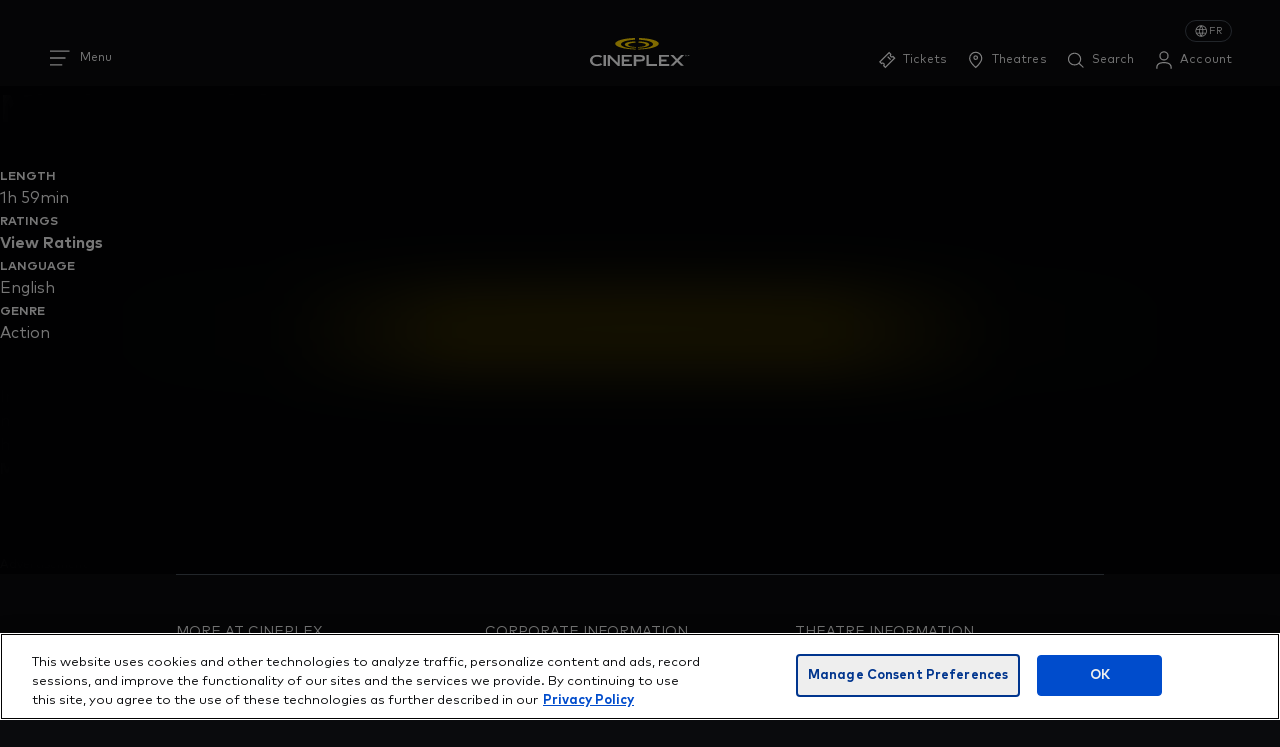

--- FILE ---
content_type: text/html; charset=utf-8
request_url: https://www.cineplex.com/movie/mission-kandahar?deepLinkToSession=true&filmSlug=mission-kandahar&VistaSessionId=336299&VistaHOCategoryCode=0000000001&LocationId=1136&IsSeriesShowtime=False&utm_medium=showtimesapi
body_size: 19418
content:
<!DOCTYPE html><html lang="en"><head><meta charSet="utf-8"/><meta name="viewport" content="width=device-width"/><link rel="icon" href="/favicon-light/favicon.ico"/><link rel="icon" type="image/png" sizes="96x96" href="/favicon-light/favicon-96x96.png"/><link rel="icon" type="image/svg+xml" href="/favicon-light/favicon.svg"/><link rel="apple-touch-icon" sizes="180x180" href="/favicon-light/apple-touch-icon.png"/><link rel="manifest" href="/favicon-light/site.webmanifest"/><link rel="icon" href="/dark-favicon/favicon.ico" media="(prefers-color-scheme: dark)"/><link rel="icon" type="image/png" sizes="96x96" href="/dark-favicon/favicon-96x96.png" media="(prefers-color-scheme: dark)"/><link rel="icon" type="image/svg+xml" href="/dark-favicon/favicon.svg" media="(prefers-color-scheme: dark)"/><link rel="apple-touch-icon" sizes="180x180" href="/dark-favicon/apple-touch-icon.png" media="(prefers-color-scheme: dark)"/><link rel="manifest" href="/dark-favicon/site.webmanifest" media="(prefers-color-scheme: dark)"/><meta name="theme-color" content="#111111" media="(prefers-color-scheme: dark)"/><meta name="apple-mobile-web-app-title" content="Cineplex Web"/><title>Cineplex.com | Mission Kandahar</title><meta name="robots" content="index"/><meta name="description" content="In MISSION KANDAHAR, Tom Harris (Gerard Butler), an undercover CIA operative, is stuck deep in hostile territory in Afghanistan."/><meta name="keywords" content="Mission Kandahar, Gerard Butler, Navid Negahban, Ali Fazal, Travis Fimmel, Elnaaz Norouzi, Ric Roman Waugh, Action"/><meta name="og:title" property="og:title" content="Cineplex.com | Mission Kandahar"/><meta property="og:site_name" content="Cineplex.com"/><meta property="og:type" content="website"/><meta name="og:description" property="og:description" content="In MISSION KANDAHAR, Tom Harris (Gerard Butler), an undercover CIA operative, is stuck deep in hostile territory in Afghanistan."/><meta name="og:url" property="og:url" content="https://www.cineplex.com/movie/mission-kandahar?deepLinkToSession=true&amp;filmSlug=mission-kandahar&amp;VistaSessionId=202607&amp;VISTAHOAreaCategoryCode=0000000001&amp;LocationId=3101"/><meta property="og:image" content="https://mediafiles.cineplex.com/Central/Film/Posters/34980_130_193.jpg"/><link rel="canonical" href="https://www.cineplex.com/movie/mission-kandahar/"/><link rel="alternate" type="application/rss+xml" title="RSS" href="https://www.cineplex.com/rss-en.xml"/><meta name="next-head-count" content="26"/><script id="ot-external-consent-script" type="application/javascript" data-nscript="beforeInteractive">
            (function () {
              try {
                const url = new URL(window.location);
                const rawOTExternalConsent = url.searchParams.get("OTExternalConsent");
                const asciiCharacterSet = /[^p{ASCII}]+/gu;

                if (rawOTExternalConsent) {
                  const parsedOTExternalConsent = JSON.parse(decodeURIComponent(rawOTExternalConsent));

                  /*
                   * Check if the consentedDate has ASCII characters and set it to the current date if so
                  */
                  if (parsedOTExternalConsent && asciiCharacterSet.test(parsedOTExternalConsent.consentedDate)) {
                    parsedOTExternalConsent.consentedDate = (new Date).toISOString();
                  }

                  window.OTExternalConsent = parsedOTExternalConsent;
                }
              } catch (error) {
                console.error("Failed to parse OTExternalConsent", error);
              }
            })();
          </script><script id="ot-wrapper-script" type="text/javascript" defer="" data-nscript="beforeInteractive">function OptanonWrapper() {}</script><script id="organization-schema-seo" type="application/ld+json" data-nscript="beforeInteractive">{
  "@context": "https://schema.org",
  "@type": "Organization",
  "inLanguage": "en-US",
  "name": "Cineplex",
  "logo": "https://www.cineplex.com/path/to/logo.png",
  "url": "https://www.cineplex.com/",
  "sameAs": [
    "https://www.instagram.com/cineplexmovies/",
    "https://www.facebook.com/Cineplex/",
    "https://x.com/CineplexMovies"
  ],
  "contactPoint": {
    "@type": "ContactPoint",
    "contactType": "Guest Services",
    "telephone": "1-800-333-0061",
    "address": {
      "@type": "PostalAddress",
      "streetAddress": "1303 Yonge St.",
      "addressLocality": "Toronto",
      "addressRegion": "Ontario",
      "postalCode": "M4T 2Y9",
      "addressCountry": "Canada"
    }
  },
  "brand": [
    "Cineplex Theatres",
    "The Rec Room",
    "Playdium",
    "Cineplex Media",
    "CDM"
  ]
}</script><link rel="preload" href="https://www.cineplex.com/next-static-files/_next/static/css/f3375c1dcead1a83.css" as="style"/><link rel="stylesheet" href="https://www.cineplex.com/next-static-files/_next/static/css/f3375c1dcead1a83.css" data-n-g=""/><link rel="preload" href="https://www.cineplex.com/next-static-files/_next/static/css/300a21481f72c4c6.css" as="style"/><link rel="stylesheet" href="https://www.cineplex.com/next-static-files/_next/static/css/300a21481f72c4c6.css" data-n-p=""/><link rel="preload" href="https://www.cineplex.com/next-static-files/_next/static/css/c36008dd73d1d9a5.css" as="style"/><link rel="stylesheet" href="https://www.cineplex.com/next-static-files/_next/static/css/c36008dd73d1d9a5.css" data-n-p=""/><link rel="preload" href="https://www.cineplex.com/next-static-files/_next/static/css/7af159302e8873f3.css" as="style"/><link rel="stylesheet" href="https://www.cineplex.com/next-static-files/_next/static/css/7af159302e8873f3.css" data-n-p=""/><noscript data-n-css=""></noscript><script defer="" nomodule="" src="https://www.cineplex.com/next-static-files/_next/static/chunks/polyfills-42372ed130431b0a.js"></script><script src="https://cdn.cookielaw.org/scripttemplates/otSDKStub.js" type="text/javascript" data-domain-script="ee4c96c2-08f0-4862-b62e-91a93fea004b" data-document-language="true" defer="" data-nscript="beforeInteractive"></script><script src="https://www.cineplex.com/next-static-files/_next/static/chunks/webpack-c59528a8261c103c.js" defer=""></script><script src="https://www.cineplex.com/next-static-files/_next/static/chunks/framework-978a6051e6d0c57a.js" defer=""></script><script src="https://www.cineplex.com/next-static-files/_next/static/chunks/main-d0dc53f3f87e6934.js" defer=""></script><script src="https://www.cineplex.com/next-static-files/_next/static/chunks/pages/_app-6ca3e3c41cf83684.js" defer=""></script><script src="https://www.cineplex.com/next-static-files/_next/static/chunks/8421-4d441008619fb72a.js" defer=""></script><script src="https://www.cineplex.com/next-static-files/_next/static/chunks/4179-1ed94e84a14701ac.js" defer=""></script><script src="https://www.cineplex.com/next-static-files/_next/static/chunks/556-3a6698ffafc516fc.js" defer=""></script><script src="https://www.cineplex.com/next-static-files/_next/static/chunks/9786-3fc79551835d0275.js" defer=""></script><script src="https://www.cineplex.com/next-static-files/_next/static/chunks/2129-a33485406ca0873b.js" defer=""></script><script src="https://www.cineplex.com/next-static-files/_next/static/chunks/pages/movie/%5Bslug%5D-77a55109d92e5970.js" defer=""></script><script src="https://www.cineplex.com/next-static-files/_next/static/BiFH0NQ8PoNnDrhg8_9ZP/_buildManifest.js" defer=""></script><script src="https://www.cineplex.com/next-static-files/_next/static/BiFH0NQ8PoNnDrhg8_9ZP/_ssgManifest.js" defer=""></script></head><body><div id="__next"> <div class="AriaLiveToastContext_srOnly__70HEb" aria-live="assertive" role="status"></div><a href="/" class="SkipToMainLink_skipLink__wzThA" id="main-content-link">Skip to main content.</a><div class="PageContainer_container__1fTKg"><div class="DeprecatedBrowserWarning_warningContainer__AjXTw" tabindex="0"><p>Looks like you&#x27;re using an unsupported browser. Cineplex.com may not work as expected.</p></div><div class="Header_adContainer__pUFOj"><div id="mobile-default-header-ad" data-testid="mobile-default-header-ad" class=""></div><div id="desktop-default-header-ad" data-testid="desktop-default-header-ad" class=""></div></div><header class="Header_header__M7i1S cpx-theme-dark Header_shouldUseHamburger__QvCrn" style="top:-1px"><nav class="Header_nav__MtzRW"><a href="/en" class="Header_noHamburgerLogo__R1FRr" aria-label="Cineplex Home"><svg xmlns="http://www.w3.org/2000/svg" width="122" height="34" fill="none" viewBox="0 0 122 34" aria-label="Cineplex logo" role="img"><path fill="#fff" d="M16.535 33.889h2.957V20.666h-2.957zm22.066 0h12.595v-2.213h-9.62v-3.264h6.356v-2.215h-6.357V22.9h9.328v-2.233H38.601zm25.468-9.29q.001.964-.652 1.276a3.75 3.75 0 0 1-1.628.314h-5.385v-3.27h5.385c.566-.019 1.128.111 1.628.377a1.38 1.38 0 0 1 .652 1.303m2.966 0q0-2.157-1.358-3.027-1.364-.87-4.08-.87h-8.16v13.171h2.974l-.007-5.46h5.194q2.717 0 4.08-.827 1.36-.825 1.358-2.987m1.787 9.306h13.02v-2.213H71.745V20.659l-2.922.007zm15.244-.016H96.66v-2.213h-9.622V28.4h6.356v-2.215H87.04V22.9h9.327v-2.233h-12.3zM14.877 22.106a9.7 9.7 0 0 0-2.014-.92 11 11 0 0 0-1.864-.48 14 14 0 0 0-2.334-.211c-1.083-.001-2.16.14-3.207.42a8.8 8.8 0 0 0-2.77 1.277A6.7 6.7 0 0 0 .74 24.306a5.7 5.7 0 0 0-.738 2.943A5.8 5.8 0 0 0 .74 30.2a6.8 6.8 0 0 0 1.914 2.13 7.8 7.8 0 0 0 2.687 1.244c.993.27 2.016.413 3.046.424.895.01 1.79-.066 2.67-.23.758-.15 1.503-.36 2.227-.627 0 0 .77-.313 1.67-.79l-1.767-1.76a11 11 0 0 1-1.163.539q-.837.315-1.712.496c-.693.137-1.398.207-2.105.21a6 6 0 0 1-1.915-.314 5.2 5.2 0 0 1-1.68-.93 4.8 4.8 0 0 1-1.192-1.469 4.06 4.06 0 0 1-.454-1.936 4.36 4.36 0 0 1 .404-1.92 3.84 3.84 0 0 1 1.14-1.409 5.1 5.1 0 0 1 1.732-.856 8 8 0 0 1 2.198-.284c.705-.005 1.41.05 2.105.166q.457.088.849.2c.603.186 1.18.45 1.714.784zM98.02 20.66l13.074 13.18h3.62l-13.083-13.18z"></path><path fill="#fff" d="m114.714 20.66-13.073 13.18h-3.62l13.083-13.18zM36.34 33.858V20.635h-2.564v9.56l-9.453-9.552v-.008h-2.564v13.223h2.564v-9.534l9.453 9.531v.004h2.563M117.089 21.414a.6.6 0 0 1-.189.022h-.172v-.391h.163a.5.5 0 0 1 .234.04.17.17 0 0 1 .059.069q.02.043.013.09a.17.17 0 0 1-.11.169zm.218.183a.264.264 0 0 0-.188-.105.4.4 0 0 0 .157-.053.23.23 0 0 0 .107-.212.27.27 0 0 0-.171-.274.8.8 0 0 0-.292-.038h-.381v1.08h.192v-.426h.151a.5.5 0 0 1 .215.035c.07.04.1.122.1.247v.086l.006.034q0 .008.003.013v.01h.181l-.007-.012a.4.4 0 0 1-.01-.058v-.16a.3.3 0 0 0-.059-.166zm.483-.139a.846.846 0 0 1-.851.852.82.82 0 0 1-.602-.25.843.843 0 0 1 .269-1.386.86.86 0 0 1 1.082.383.84.84 0 0 1 .101.401zm.14 0a.99.99 0 0 0-1.682-.682.98.98 0 0 0-.296.682.94.94 0 0 0 .286.698.99.99 0 0 0 1.396.006l.006-.006a.95.95 0 0 0 .29-.698M118.464 22.12h-.174l.638-1.298h.173zM120.751 21.97h-.17v-.859l-.307.757h-.179l-.308-.748v.85h-.169v-1.044h.26l.306.746.306-.746h.261zM121.454 20.926c.329 0 .546.208.546.522s-.217.522-.546.522h-.418v-1.044zm-.248.16v.725h.248a.336.336 0 0 0 .368-.363c0-.212-.121-.362-.368-.362z"></path><path fill="#FFD500" d="M56.135 10.876c-5.348-.098-9.58-1.03-9.58-2.559 0-1.47 3.916-2.363 8.973-2.54l-.203-1.619c-7.608.217-12.888 1.449-12.888 3.674 0 2.295 5.65 3.77 13.6 3.892z"></path><path fill="#FFD500" d="M37.796 7.56c0-2.83 7.58-5.153 17.264-5.413L54.801 0C41.343.283 30.752 3.285 30.752 6.948v.002c0 3.754 11.125 6.815 25.06 6.965l.098-.922c-10.088-.143-18.114-2.52-18.114-5.433M58.58 10.876c5.348-.098 9.579-1.03 9.579-2.559 0-1.47-3.915-2.363-8.973-2.54l.204-1.619c7.607.217 12.888 1.449 12.888 3.674 0 2.295-5.651 3.77-13.6 3.892z"></path><path fill="#FFD500" d="M76.919 7.56c0-2.83-7.58-5.153-17.264-5.413L59.914 0c13.458.283 24.05 3.285 24.05 6.948v.002c0 3.754-11.126 6.815-25.06 6.965l-.099-.922c10.088-.143 18.114-2.52 18.114-5.433"></path></svg></a><div class="MenuContainer_menuContainer__AudYd MenuContainer_shouldUseHamburger__P93Lm"><button id="hamburger-button" type="button" class="MenuContainer_menuButton__piRgG MenuContainer_cursor__Ag4gg" aria-label="Open the menu" aria-expanded="false" aria-controls="dropdown-menu-header"><div class="MenuContainer_menuIcon__g8sin"><svg xmlns="http://www.w3.org/2000/svg" fill="none" viewBox="0 0 17 16"><path fill="currentcolor" fill-rule="evenodd" d="M15.172 3.5H1.328v-1h13.844zM12.48 8.5H1.328v-1H12.48zM10.173 13.5H1.328v-1h8.845z" clip-rule="evenodd"></path></svg></div><span class="MenuContainer_menuButtonTitle__VAR3M">Menu</span></button></div><a id="home-logo" href="/en" class="Header_logo__mR9kg" aria-label="Cineplex Home"><svg xmlns="http://www.w3.org/2000/svg" width="122" height="34" fill="none" viewBox="0 0 122 34" aria-label="Cineplex logo" role="img"><path fill="#fff" d="M16.535 33.889h2.957V20.666h-2.957zm22.066 0h12.595v-2.213h-9.62v-3.264h6.356v-2.215h-6.357V22.9h9.328v-2.233H38.601zm25.468-9.29q.001.964-.652 1.276a3.75 3.75 0 0 1-1.628.314h-5.385v-3.27h5.385c.566-.019 1.128.111 1.628.377a1.38 1.38 0 0 1 .652 1.303m2.966 0q0-2.157-1.358-3.027-1.364-.87-4.08-.87h-8.16v13.171h2.974l-.007-5.46h5.194q2.717 0 4.08-.827 1.36-.825 1.358-2.987m1.787 9.306h13.02v-2.213H71.745V20.659l-2.922.007zm15.244-.016H96.66v-2.213h-9.622V28.4h6.356v-2.215H87.04V22.9h9.327v-2.233h-12.3zM14.877 22.106a9.7 9.7 0 0 0-2.014-.92 11 11 0 0 0-1.864-.48 14 14 0 0 0-2.334-.211c-1.083-.001-2.16.14-3.207.42a8.8 8.8 0 0 0-2.77 1.277A6.7 6.7 0 0 0 .74 24.306a5.7 5.7 0 0 0-.738 2.943A5.8 5.8 0 0 0 .74 30.2a6.8 6.8 0 0 0 1.914 2.13 7.8 7.8 0 0 0 2.687 1.244c.993.27 2.016.413 3.046.424.895.01 1.79-.066 2.67-.23.758-.15 1.503-.36 2.227-.627 0 0 .77-.313 1.67-.79l-1.767-1.76a11 11 0 0 1-1.163.539q-.837.315-1.712.496c-.693.137-1.398.207-2.105.21a6 6 0 0 1-1.915-.314 5.2 5.2 0 0 1-1.68-.93 4.8 4.8 0 0 1-1.192-1.469 4.06 4.06 0 0 1-.454-1.936 4.36 4.36 0 0 1 .404-1.92 3.84 3.84 0 0 1 1.14-1.409 5.1 5.1 0 0 1 1.732-.856 8 8 0 0 1 2.198-.284c.705-.005 1.41.05 2.105.166q.457.088.849.2c.603.186 1.18.45 1.714.784zM98.02 20.66l13.074 13.18h3.62l-13.083-13.18z"></path><path fill="#fff" d="m114.714 20.66-13.073 13.18h-3.62l13.083-13.18zM36.34 33.858V20.635h-2.564v9.56l-9.453-9.552v-.008h-2.564v13.223h2.564v-9.534l9.453 9.531v.004h2.563M117.089 21.414a.6.6 0 0 1-.189.022h-.172v-.391h.163a.5.5 0 0 1 .234.04.17.17 0 0 1 .059.069q.02.043.013.09a.17.17 0 0 1-.11.169zm.218.183a.264.264 0 0 0-.188-.105.4.4 0 0 0 .157-.053.23.23 0 0 0 .107-.212.27.27 0 0 0-.171-.274.8.8 0 0 0-.292-.038h-.381v1.08h.192v-.426h.151a.5.5 0 0 1 .215.035c.07.04.1.122.1.247v.086l.006.034q0 .008.003.013v.01h.181l-.007-.012a.4.4 0 0 1-.01-.058v-.16a.3.3 0 0 0-.059-.166zm.483-.139a.846.846 0 0 1-.851.852.82.82 0 0 1-.602-.25.843.843 0 0 1 .269-1.386.86.86 0 0 1 1.082.383.84.84 0 0 1 .101.401zm.14 0a.99.99 0 0 0-1.682-.682.98.98 0 0 0-.296.682.94.94 0 0 0 .286.698.99.99 0 0 0 1.396.006l.006-.006a.95.95 0 0 0 .29-.698M118.464 22.12h-.174l.638-1.298h.173zM120.751 21.97h-.17v-.859l-.307.757h-.179l-.308-.748v.85h-.169v-1.044h.26l.306.746.306-.746h.261zM121.454 20.926c.329 0 .546.208.546.522s-.217.522-.546.522h-.418v-1.044zm-.248.16v.725h.248a.336.336 0 0 0 .368-.363c0-.212-.121-.362-.368-.362z"></path><path fill="#FFD500" d="M56.135 10.876c-5.348-.098-9.58-1.03-9.58-2.559 0-1.47 3.916-2.363 8.973-2.54l-.203-1.619c-7.608.217-12.888 1.449-12.888 3.674 0 2.295 5.65 3.77 13.6 3.892z"></path><path fill="#FFD500" d="M37.796 7.56c0-2.83 7.58-5.153 17.264-5.413L54.801 0C41.343.283 30.752 3.285 30.752 6.948v.002c0 3.754 11.125 6.815 25.06 6.965l.098-.922c-10.088-.143-18.114-2.52-18.114-5.433M58.58 10.876c5.348-.098 9.579-1.03 9.579-2.559 0-1.47-3.915-2.363-8.973-2.54l.204-1.619c7.607.217 12.888 1.449 12.888 3.674 0 2.295-5.651 3.77-13.6 3.892z"></path><path fill="#FFD500" d="M76.919 7.56c0-2.83-7.58-5.153-17.264-5.413L59.914 0c13.458.283 24.05 3.285 24.05 6.948v.002c0 3.754-11.126 6.815-25.06 6.965l-.099-.922c10.088-.143 18.114-2.52 18.114-5.433"></path></svg></a><div class="MetanavButtons_metaNavWithLanguageToggleContainer___owOH"><ul class="MetanavButtons_metaNavContainer__uuAwQ" aria-label="Meta navigation" id="meta-nav-menu"><li class="MetanavButtons_metaNavButton__GaAcs" id="meta-nav-container--tickets"><button type="button" class="MetanavButtons_toggleButton__7uAJo" id="meta-nav-menu--tickets"><span class="MetanavButtons_iconOutline__Xcy42"><svg xmlns="http://www.w3.org/2000/svg" fill="none" viewBox="0 0 17 17"><path fill="currentcolor" fill-rule="evenodd" d="m10.332 1.5 2.143 2.144-.354.353c-.339.34-.339.83-.015 1.154.323.323.811.323 1.152-.018l.353-.353 2.13 2.129-8.578 8.577-2.13-2.128.354-.354c.328-.327.327-.806-.008-1.142-.33-.329-.794-.329-1.128.006l-.353.353-2.144-2.143zm0 1.414-7.164 7.164.776.775c.684-.394 1.54-.299 2.141.302m4.247-8.24.775.775a1.78 1.78 0 0 0 .292 2.168 1.774 1.774 0 0 0 2.166.29l.761.76-7.163 7.164-.762-.761c.394-.694.28-1.56-.316-2.156" clip-rule="evenodd"></path><path fill="currentcolor" fill-rule="evenodd" d="M11.205 8.447 8.792 6.035l.707-.707 2.413 2.412z" clip-rule="evenodd"></path></svg><svg xmlns="http://www.w3.org/2000/svg" fill="none" viewBox="0 0 17 17"><path fill="currentcolor" fill-rule="evenodd" d="M12.475 3.644 10.332 1.5l-8.578 8.578 2.144 2.143.353-.353c.334-.335.799-.335 1.128-.006.335.336.336.815.008 1.142l-.353.354 2.129 2.128L15.74 6.91l-2.129-2.13-.353.354c-.341.341-.829.34-1.152.018-.324-.324-.324-.815.015-1.154zM8.792 6.03l2.413 2.413.707-.708L9.5 5.324z" clip-rule="evenodd"></path></svg></span><span class="MetanavButtons_toggleText__Fla1o">Tickets</span><span class="MetanavButtons_iconUnderline__3TrMs"></span></button></li><li class="MetanavButtons_metaNavButton__GaAcs" id="meta-nav-container--theatres"><button type="button" class="MetanavButtons_toggleButton__7uAJo" id="meta-nav-menu--theatres"><span class="MetanavButtons_iconOutline__Xcy42"><svg xmlns="http://www.w3.org/2000/svg" fill="none" viewBox="0 0 17 17"><path fill="currentcolor" fill-rule="evenodd" d="M12.128 9.553c.487-.888.756-1.711.756-2.42a4.634 4.634 0 1 0-9.267 0c0 .709.27 1.532.757 2.42.482.877 1.138 1.745 1.815 2.524a25 25 0 0 0 2.062 2.097q.095-.085.2-.184a25 25 0 0 0 1.862-1.913c.677-.778 1.333-1.647 1.815-2.524M8.25 15.5s5.633-4.59 5.633-8.366a5.634 5.634 0 1 0-11.267 0c0 3.777 5.634 8.366 5.634 8.366" clip-rule="evenodd"></path><path fill="currentcolor" fill-rule="evenodd" d="M8.25 7.5a1 1 0 1 0 0-2 1 1 0 0 0 0 2m0 1a2 2 0 1 0 0-4 2 2 0 0 0 0 4" clip-rule="evenodd"></path></svg><svg xmlns="http://www.w3.org/2000/svg" fill="none" viewBox="0 0 17 17"><path fill="currentcolor" fill-rule="evenodd" d="M8.25 15.5s5.634-4.59 5.634-8.366a5.634 5.634 0 1 0-11.267 0c0 3.777 5.634 8.366 5.634 8.366m0-7a2 2 0 1 0 0-4 2 2 0 0 0 0 4" clip-rule="evenodd"></path></svg></span><span class="MetanavButtons_toggleText__Fla1o">Theatres</span><span class="MetanavButtons_iconUnderline__3TrMs"></span></button></li><li class="MetanavButtons_metaNavButton__GaAcs" id="meta-nav-container--search"><button type="button" class="MetanavButtons_toggleButton__7uAJo" id="meta-nav-menu--search"><span class="MetanavButtons_iconOutline__Xcy42"><svg xmlns="http://www.w3.org/2000/svg" fill="none" viewBox="0 0 17 16"><path fill="currentcolor" fill-rule="evenodd" d="M7.267 1.5c-3.118 0-5.642 2.54-5.642 5.668s2.524 5.668 5.642 5.668c1.395 0 2.671-.508 3.655-1.35L14.4 14.98l.705-.709-3.481-3.499a5.66 5.66 0 0 0 1.287-3.604c0-3.128-2.524-5.668-5.643-5.668M2.625 7.168c0-2.58 2.08-4.668 4.642-4.668s4.643 2.088 4.643 4.668-2.08 4.668-4.643 4.668c-2.561 0-4.642-2.088-4.642-4.668" clip-rule="evenodd"></path></svg><svg xmlns="http://www.w3.org/2000/svg" fill="none" viewBox="0 0 17 16"><g clip-path="url(#search-filled_svg__a)"><path fill="currentcolor" fill-rule="evenodd" d="M7.037.768a6.173 6.173 0 1 0 3.838 11.008l3.702 3.703 1.06-1.061-3.71-3.71A6.173 6.173 0 0 0 7.037.768M2.363 6.94a4.673 4.673 0 1 1 9.347 0 4.673 4.673 0 0 1-9.347 0" clip-rule="evenodd"></path></g><defs><clipPath id="search-filled_svg__a"><path fill="#fff" d="M.125 0h16v16h-16z"></path></clipPath></defs></svg></span><span class="MetanavButtons_toggleText__Fla1o">Search</span><span class="MetanavButtons_iconUnderline__3TrMs"></span></button></li><li class="MetanavButtons_metaNavButton__GaAcs" id="meta-nav-container--account"><button type="button" class="MetanavButtons_toggleButton__7uAJo" id="meta-nav-menu--account"><span class="MetanavButtons_iconOutline__Xcy42"><svg xmlns="http://www.w3.org/2000/svg" fill="none" viewBox="0 0 16 16"><path fill="currentcolor" fill-rule="evenodd" d="M8 7.468A2.734 2.734 0 1 0 8 2a2.734 2.734 0 0 0 0 5.468m0 1A3.734 3.734 0 1 0 8 1a3.734 3.734 0 0 0 0 7.468M14.157 15c.262-2.031-.205-5.393-6.162-5.401C2.035 9.59 1.58 12.964 1.846 15h1.01c-.08-.528-.106-1.145.024-1.736.144-.66.477-1.286 1.177-1.766.72-.495 1.927-.902 3.937-.9s3.219.413 3.942.91c.702.482 1.037 1.11 1.183 1.767.13.588.107 1.2.028 1.725z" clip-rule="evenodd"></path></svg><svg xmlns="http://www.w3.org/2000/svg" fill="none" viewBox="0 0 16 16"><path fill="currentcolor" d="M11.734 4.734a3.734 3.734 0 1 1-7.468 0 3.734 3.734 0 0 1 7.468 0"></path><path fill="currentcolor" fill-rule="evenodd" d="M8 7.468A2.734 2.734 0 1 0 8 2a2.734 2.734 0 0 0 0 5.468m0 1A3.734 3.734 0 1 0 8 1a3.734 3.734 0 0 0 0 7.468M1.846 15c-.267-2.036.188-5.41 6.15-5.401 5.956.008 6.423 3.37 6.16 5.401z" clip-rule="evenodd"></path></svg></span><span class="MetanavButtons_toggleText__Fla1o">Account</span><span class="MetanavButtons_iconUnderline__3TrMs"></span></button></li></ul><button class="Hoverable_container__s_34C ToggleLanguageButton_link__o1LBt ToggleLanguageButton_toggleButton__qhpxy MetanavButtons_toggleLanguageButton__7tfZB" id="theatrical--toggle-language" aria-label="Toggle language to Français (FR)"><span class="ToggleLanguageButton_iconOutline__fGjVW"><svg xmlns="http://www.w3.org/2000/svg" fill="none" viewBox="0 0 17 16" data-hoverable-standard-icon=""><path fill="currentcolor" fill-rule="evenodd" d="M15.75 8a7 7 0 1 1-14 0 7 7 0 0 1 14 0m-1.403 2.167c.26-.672.403-1.403.403-2.167a6 6 0 0 0-.189-1.5h-3.41a11.4 11.4 0 0 1-.11 3.667zm-4.325 0H7.478a10.4 10.4 0 0 1-.12-3.667h2.782a10.4 10.4 0 0 1-.12 3.667m.95-4.667h3.234a6 6 0 0 0-4.61-3.44 11.8 11.8 0 0 1 1.376 3.44M8.75 2.594A10.8 10.8 0 0 1 9.945 5.5h-2.39A10.8 10.8 0 0 1 8.75 2.594m1.006 8.573a10.8 10.8 0 0 1-1.006 2.239 10.8 10.8 0 0 1-1.006-2.24zm-.16 2.774c.528-.888.93-1.82 1.205-2.774h3.046a6 6 0 0 1-4.252 2.774m-3.138-3.774A11.4 11.4 0 0 1 6.35 6.5H2.94a6 6 0 0 0 .214 3.667zm.07-4.667a11.8 11.8 0 0 1 1.377-3.44A6 6 0 0 0 3.294 5.5zm-2.875 5.667h3.046a11.8 11.8 0 0 0 1.206 2.774 6 6 0 0 1-4.252-2.774" clip-rule="evenodd"></path></svg><svg xmlns="http://www.w3.org/2000/svg" fill="none" viewBox="0 0 17 16" data-hoverable-hover-icon=""><path fill="currentcolor" fill-rule="evenodd" d="M8.064 1A7.01 7.01 0 0 0 2.21 5.467h4.028A13 13 0 0 1 8.064 1M1.911 6.467a7 7 0 0 0 .18 3.666h4.084a12.6 12.6 0 0 1-.098-3.666zm.594 4.666a7 7 0 0 0 5.56 3.8 13 13 0 0 1-1.673-3.8zm6.93 3.8a7 7 0 0 0 5.56-3.8h-3.887a13 13 0 0 1-1.673 3.8m5.974-4.8a7.027 7.027 0 0 0 .18-3.666h-4.166c.147 1.22.114 2.452-.098 3.666zm-.119-4.666h-4.028A13 13 0 0 0 9.436 1a7.01 7.01 0 0 1 5.854 4.467m-7.753 5.666c.276.966.68 1.909 1.213 2.808.533-.9.937-1.843 1.213-2.808zm2.664-1H7.3a11.5 11.5 0 0 1-.108-3.666h3.118a11.5 11.5 0 0 1-.108 3.666M8.75 1.992a11.9 11.9 0 0 1 1.382 3.475H7.368c.267-1.199.727-2.37 1.382-3.475" clip-rule="evenodd"></path><path fill="currentcolor" fill-rule="evenodd" d="M14.813 4.467q.277.477.477 1h-4.028a12.9 12.9 0 0 0-1.181-3.352A13 13 0 0 0 9.436 1a7 7 0 0 1 1.32.259 7.02 7.02 0 0 1 4.057 3.208m-4.95 0q.158.495.27 1H7.367a11.7 11.7 0 0 1 .825-2.42q.25-.537.557-1.055a12.2 12.2 0 0 1 1.112 2.475m.446 2H7.191a11.5 11.5 0 0 0 .108 3.666H10.2a11.5 11.5 0 0 0 .108-3.666m-2.772 4.666a12 12 0 0 0 .656 1.753q.25.536.557 1.055a12 12 0 0 0 .878-1.808q.19-.495.335-1zm-1.3-5.666A12.9 12.9 0 0 1 7.42 2.115q.292-.567.645-1.115a7 7 0 0 0-1.32.259A7.02 7.02 0 0 0 2.21 5.467zm-4.326 1a7 7 0 0 0 .18 3.666h4.084a12.6 12.6 0 0 1-.098-3.666zm5.509 7.352a13 13 0 0 1-1.028-2.686H2.505a7.012 7.012 0 0 0 4.24 3.543 7 7 0 0 0 1.32.258q-.353-.548-.645-1.115m3.336.856a7 7 0 0 1-1.32.259q.351-.548.644-1.115c.448-.868.79-1.769 1.028-2.686h3.887a7.012 7.012 0 0 1-4.24 3.543m4.653-4.542a7.027 7.027 0 0 0 .18-3.666h-4.166a12.6 12.6 0 0 1-.098 3.666z" clip-rule="evenodd"></path></svg></span><span class="ToggleLanguageButton_languageText__SP8xF"><span class="cpx-hidden-md-up">Français</span><span class="cpx-hidden-md-down">fr</span></span></button></div></nav></header><div class="MetanavContainer_anchor__QJZ3o cpx-theme-dark"><div class="MetanavContainer_closeDrawer__UnDtB MetanavContainer_gradient___X8i5" id="null-meta-nav" role="presentation"></div></div><main class="PageContainer_main__Q1m4X"><div class="VideoBillboard_innerWrap__HA2rr" style="--image-mobile:url(&quot;https://assets.cineplex.com/assets/images/default-video-billboard-mobile-large.jpg&quot;);--image-tablet:url(&quot;https://assets.cineplex.com/assets/images/default-video-billboard-tablet-large.jpg&quot;);--image-1440:url(&quot;https://assets.cineplex.com/assets/images/default-video-billboard-1440-large.jpg&quot;);--image-1920:url(&quot;https://assets.cineplex.com/assets/images/default-video-billboard-1920-large.jpg&quot;)"><div class="VideoBillboard_billboardContainer__NN4cY VideoBillboard_billboardPoster__Uea7A"><div class="VideoBillboard_posterContainer__cA5qr VideoBillboard_posterShow__9H8au VideoBillboard_medium__fZ5Xi"><div class="VideoBillboard_sideOverlay__0is9y VideoBillboard_leftSideOverlay__12HTi VideoBillboard_medium__fZ5Xi"></div><div class="VideoBillboard_sideOverlay__0is9y VideoBillboard_rightSideOverlay__WSzw0 VideoBillboard_medium__fZ5Xi"></div><div class="VideoBillboard_posterOverlayNoTrailer__8D2ly"><div class="VideoBillboard_bottomOverlay___r_H_ VideoBillboard_medium__fZ5Xi"></div></div></div><div class="VideoBillboard_videoContainer__Xw33C VideoBillboard_videoHide__pmxcS"><div style="display:none"><div class="VideoBillboard_topLeftShelf__8_3Xd"><button class="VideoBillboard_closeButton__suEge" type="button" aria-label="Close Watch trailer" data-testid="close-trailer-button"><svg xmlns="http://www.w3.org/2000/svg" fill="none" viewBox="0 0 17 16"><path fill="currentcolor" d="M2.25 14.707 1.543 14l6-6-6-6 .707-.707 6 6 6-6 .707.707zM10.25 9.293 14.957 14l-.707.707L9.543 10z"></path></svg></button></div><div class="brightcove-react-player-loader"></div></div></div></div><div class="VideoBillboard_pageContent__vPLkT VideoBillboard_medium__fZ5Xi"><div class="VideoBillboardContent_container__sBdgt" id="mdp-container"><div class="VideoBillboardContent_contentContainer__wR2hh"><h1 data-testid="movie-title" class="cpx-bottomMargin-xs cpx-h2">Mission Kandahar</h1><span data-testid="release-date" class="VideoBillboardContent_releaseDateStyles__0FrMN">May 26, 2023</span><div class="cpx-bottomMargin-lg"><div class="MovieSelectedDetails_container__ftjgX"><div class="MovieSelectedDetails_detailsContainer__2seki"><div class="MovieSelectedDetails_nestedGrid__Fz8Wy"><div><div class="Poster_posterContainer__4I3YV" data-testid="movieId-34980"><div class="MoviePosterImage_imageContainer__nnpl9"><img alt="" loading="lazy" decoding="async" data-nimg="fill" style="position:absolute;height:100%;width:100%;left:0;top:0;right:0;bottom:0;color:transparent;background-size:cover;background-position:50% 50%;background-repeat:no-repeat;background-image:url(&quot;data:image/svg+xml;charset=utf-8,%3Csvg xmlns=&#x27;http://www.w3.org/2000/svg&#x27; %3E%3Cfilter id=&#x27;b&#x27; color-interpolation-filters=&#x27;sRGB&#x27;%3E%3CfeGaussianBlur stdDeviation=&#x27;20&#x27;/%3E%3CfeColorMatrix values=&#x27;1 0 0 0 0 0 1 0 0 0 0 0 1 0 0 0 0 0 100 -1&#x27; result=&#x27;s&#x27;/%3E%3CfeFlood x=&#x27;0&#x27; y=&#x27;0&#x27; width=&#x27;100%25&#x27; height=&#x27;100%25&#x27;/%3E%3CfeComposite operator=&#x27;out&#x27; in=&#x27;s&#x27;/%3E%3CfeComposite in2=&#x27;SourceGraphic&#x27;/%3E%3CfeGaussianBlur stdDeviation=&#x27;20&#x27;/%3E%3C/filter%3E%3Cimage width=&#x27;100%25&#x27; height=&#x27;100%25&#x27; x=&#x27;0&#x27; y=&#x27;0&#x27; preserveAspectRatio=&#x27;none&#x27; style=&#x27;filter: url(%23b);&#x27; href=&#x27;[data-uri]&#x27;/%3E%3C/svg%3E&quot;)" sizes="100vw" srcSet="/_next/image?url=https%3A%2F%2Fmediafiles.cineplex.com%2FCentral%2FFilm%2FPosters%2F34980_320_470.jpg&amp;w=640&amp;q=75 640w, /_next/image?url=https%3A%2F%2Fmediafiles.cineplex.com%2FCentral%2FFilm%2FPosters%2F34980_320_470.jpg&amp;w=750&amp;q=75 750w, /_next/image?url=https%3A%2F%2Fmediafiles.cineplex.com%2FCentral%2FFilm%2FPosters%2F34980_320_470.jpg&amp;w=828&amp;q=75 828w, /_next/image?url=https%3A%2F%2Fmediafiles.cineplex.com%2FCentral%2FFilm%2FPosters%2F34980_320_470.jpg&amp;w=1080&amp;q=75 1080w, /_next/image?url=https%3A%2F%2Fmediafiles.cineplex.com%2FCentral%2FFilm%2FPosters%2F34980_320_470.jpg&amp;w=1200&amp;q=75 1200w, /_next/image?url=https%3A%2F%2Fmediafiles.cineplex.com%2FCentral%2FFilm%2FPosters%2F34980_320_470.jpg&amp;w=1920&amp;q=75 1920w, /_next/image?url=https%3A%2F%2Fmediafiles.cineplex.com%2FCentral%2FFilm%2FPosters%2F34980_320_470.jpg&amp;w=2048&amp;q=75 2048w, /_next/image?url=https%3A%2F%2Fmediafiles.cineplex.com%2FCentral%2FFilm%2FPosters%2F34980_320_470.jpg&amp;w=3840&amp;q=75 3840w" src="/_next/image?url=https%3A%2F%2Fmediafiles.cineplex.com%2FCentral%2FFilm%2FPosters%2F34980_320_470.jpg&amp;w=3840&amp;q=75"/></div></div><div class="Poster_filmContainer__wbARv"></div></div></div><div class="MovieSelectedDetails_ctaAndDetails__BpCFb"><div style="position:relative"><div class="MovieSelectedDetails_movieDetailContainer__s8jNn"><div class="MovieSelectedDetails_movieDetail__8XtgT"><div class="MovieSelectedDetails_movieInfoTitle__5z1yF"><span class="cpx-subtitle">Length</span></div><span class="cpx-body" data-testid="movie-length">1h 59min</span></div><div class="MovieSelectedDetails_movieDetail__8XtgT"><div class="MovieSelectedDetails_movieInfoTitle__5z1yF"><span class="cpx-subtitle">Ratings</span></div><button aria-describedby="ratings-popper" type="button" class="ModalRatingsButton_modalRatingButton__xG5Y5" data-testid="view-ratings"><div><span class="cpx-body-bold">View Ratings</span></div></button></div><div class="MovieSelectedDetails_movieDetail__8XtgT"><div class="MovieSelectedDetails_movieInfoTitle__5z1yF"><span class="cpx-subtitle">Language</span></div><span class="cpx-body" data-testid="language">English</span></div></div><div class="MovieSelectedDetails_genreContainer__qEtwh MovieSelectedDetails_movieDetail__8XtgT"><div class="MovieSelectedDetails_movieInfoTitle__5z1yF"><span class="cpx-subtitle">Genre</span></div><span class="cpx-body" data-testid="genres">Action</span></div></div></div></div></div></div><div class="VideoBillboardContent_expanderWrap__Zcq_E cpx-bottomMargin-xxl"><div id="movie-details-expander"><span class="cpx-body">In MISSION KANDAHAR, Tom Harris (Gerard Butler), an undercover CIA operative, is stuck deep in hostile territory in Afghanistan. After his mission is exposed, he must fight his way out, alongside his Afghan translator, to an extraction point in Kandahar, all whilst avoiding elite enemy forces and foreign spies tasked with hunting them down.</span></div><button type="button" class="Expander_contentToggle__T5ltF Expander_collapsedToggleMargin__GHk2r" aria-expanded="false" aria-controls="movie-details-expander" data-testid="more-info"><span class="cpx-body-bold">More Info</span></button></div></div><div class="VideoBillboardContent_adContainer___8MfU"><div class="VideoBillboardContent_adInner__apRG2"><span class="cpx-caption-sm">Advertisement</span><div id="pageContentAd" data-testid="pageContentAd" class=""></div></div></div></div></div></div></main><footer class="Footer_footer__Dhd3p" id="footer"><div class="FooterGrid_fixedGrid__6oBA7"><div class="Footer_container___dsPP"><hr class="Divider_divider__3ukkR Footer_footerDivider__Tbcla Divider_horizontal__t5m63" aria-hidden="true"/><div class="Footer_desktopColumn___i2tK" id="sub-footer--more-at-cineplex"><h2 class="Footer_sitemapHeader__Lvmw6">More At Cineplex</h2><ul><li class="Footer_footerList__GoHO4"><a class="Footer_defaultLinks__cA07o Footer_sitemapLink__XzQkO" href="/giftcards/egiftcard?ic=cpx_footer" id="e-gift-cards-sub-footer">E-Gift Cards</a></li><li class="Footer_footerList__GoHO4"><a class="Footer_defaultLinks__cA07o Footer_sitemapLink__XzQkO" href="https://cineplex.service-now.com/gsc?ic=cpx_footer" id="help-centre-sub-footer">Help Centre</a></li><li class="Footer_footerList__GoHO4"><a class="Footer_defaultLinks__cA07o Footer_sitemapLink__XzQkO" href="https://cineplex.wd3.myworkdayjobs.com/Cineplex?ic=cpx_footer" id="careers-at-cineplex-sub-footer">Careers at Cineplex</a></li><li class="Footer_footerList__GoHO4"><a class="Footer_defaultLinks__cA07o Footer_sitemapLink__XzQkO" href="https://www.cdmexperiences.com/?ic=cpx_footer" id="cineplex-digital-media-sub-footer">Cineplex Digital Media</a></li><li class="Footer_footerList__GoHO4"><a class="Footer_defaultLinks__cA07o Footer_sitemapLink__XzQkO" href="http://media.cineplex.com/?ic=cpx_footer" id="advertising-opportunities-sub-footer">Advertising Opportunities</a></li><li class="Footer_footerList__GoHO4"><a class="Footer_defaultLinks__cA07o Footer_sitemapLink__XzQkO" href="https://www.cineplex.com/giftcards?ic=cpx_footer-en_giftcard" id="gift-cards-sub-footer">Gift Cards</a></li><li class="Footer_footerList__GoHO4"><a class="Footer_defaultLinks__cA07o Footer_sitemapLink__XzQkO" href="/app?ic=cpx_footer" id="download-our-app-sub-footer">Download our App</a></li></ul></div><div class="Footer_mobileColumn__hIwdB"><div class="FooterAccordionItem_accordionItem__koUpw"><button id="more-at-cineplex" type="button" class="FooterAccordionItem_accordionLabel__SzJU_" aria-expanded="false">More At Cineplex<svg xmlns="http://www.w3.org/2000/svg" fill="none" viewBox="0 0 17 16"><path fill="currentcolor" fill-rule="evenodd" d="m1.75 5 7 7 7-7h-1.414l-5.587 5.586L3.164 5z" clip-rule="evenodd"></path></svg></button></div></div><div class="Footer_desktopColumn___i2tK" id="sub-footer--corporate-information"><h2 class="Footer_sitemapHeader__Lvmw6">Corporate Information</h2><ul><li class="Footer_footerList__GoHO4"><a class="Footer_defaultLinks__cA07o Footer_sitemapLink__XzQkO" href="https://corporateorders.cineplex.com/?ic=cpx_footer" id="corporate-products-sub-footer">Corporate Products</a></li><li class="Footer_footerList__GoHO4"><a class="Footer_defaultLinks__cA07o Footer_sitemapLink__XzQkO" href="https://www.cineplex.com/parties-and-groups?ic=cpx_footer" id="corporate-sales-&amp;-rentals-sub-footer">Corporate Sales &amp; Rentals</a></li><li class="Footer_footerList__GoHO4"><a class="Footer_defaultLinks__cA07o Footer_sitemapLink__XzQkO" href="https://corp.cineplex.com/?ic=cpx_footer" id="corporate-information-sub-footer">Corporate Information</a></li><li class="Footer_footerList__GoHO4"><a class="Footer_defaultLinks__cA07o Footer_sitemapLink__XzQkO" href="https://corp.cineplex.com/news?ic=cpx_footer" id="press-room-sub-footer">Press Room</a></li><li class="Footer_footerList__GoHO4"><a class="Footer_defaultLinks__cA07o Footer_sitemapLink__XzQkO" href="https://corp.cineplex.com/investors?ic=cpx_footer" id="investor-relations-sub-footer">Investor Relations</a></li></ul></div><div class="Footer_mobileColumn__hIwdB"><div class="FooterAccordionItem_accordionItem__koUpw"><button id="corporate-information" type="button" class="FooterAccordionItem_accordionLabel__SzJU_" aria-expanded="false">Corporate Information<svg xmlns="http://www.w3.org/2000/svg" fill="none" viewBox="0 0 17 16"><path fill="currentcolor" fill-rule="evenodd" d="m1.75 5 7 7 7-7h-1.414l-5.587 5.586L3.164 5z" clip-rule="evenodd"></path></svg></button></div></div><div class="Footer_desktopColumn___i2tK" id="sub-footer--theatre-information"><h2 class="Footer_sitemapHeader__Lvmw6">Theatre Information</h2><ul><li class="Footer_footerList__GoHO4"><a class="Footer_defaultLinks__cA07o Footer_sitemapLink__XzQkO" href="/?theatresNearYou=true&amp;ic=cpx_footer" id="find-a-theatre-sub-footer">Find a Theatre</a></li><li class="Footer_footerList__GoHO4"><a class="Footer_defaultLinks__cA07o Footer_sitemapLink__XzQkO" href="/en/theatres/food-and-drinks?ic=cpx_footer" id="food-and-drink-sub-footer">Food and Drink</a></li><li class="Footer_footerList__GoHO4"><a class="Footer_defaultLinks__cA07o Footer_sitemapLink__XzQkO" href="/parties-and-groups/parties?ic=cpx_footer" id="book-a-party-sub-footer">Book a party</a></li><li class="Footer_footerList__GoHO4"><a class="Footer_defaultLinks__cA07o Footer_sitemapLink__XzQkO" href="/experiences/stars-and-strollers?ic=cpx_footer" id="stars-and-strollers-sub-footer">Stars and Strollers</a></li><li class="Footer_footerList__GoHO4"><a class="Footer_defaultLinks__cA07o Footer_sitemapLink__XzQkO" href="/theatres/accessibility?ic=cpx_footer" id="accessibility-sub-footer">Accessibility</a></li><li class="Footer_footerList__GoHO4"><a class="Footer_defaultLinks__cA07o Footer_sitemapLink__XzQkO" href="https://access2card.ca/?ic=cpx_footer" id="access-2-program-sub-footer">Access 2 Program</a></li><li class="Footer_footerList__GoHO4"><a class="Footer_defaultLinks__cA07o Footer_sitemapLink__XzQkO" href="https://www.cineplex.com/parties-and-groups/meetings?ic=cpx_footer" id="corporate-meetings-&amp;-screenings-sub-footer">Corporate Meetings &amp; Screenings</a></li><li class="Footer_footerList__GoHO4"><a class="Footer_defaultLinks__cA07o Footer_sitemapLink__XzQkO" href="https://www.cineplex.com/parties-and-groups/screenings?ic=cpx_footer" id="school-events-&amp;-screenings-sub-footer">School Events &amp; Screenings</a></li><li class="Footer_footerList__GoHO4"><a class="Footer_defaultLinks__cA07o Footer_sitemapLink__XzQkO" href="/policy/guest-code-of-conduct?ic=cpx_footer" id="guest-code-of-conduct-sub-footer">Guest Code of Conduct</a></li></ul></div><div class="Footer_mobileColumn__hIwdB"><div class="FooterAccordionItem_accordionItem__koUpw"><button id="theatre-information" type="button" class="FooterAccordionItem_accordionLabel__SzJU_" aria-expanded="false">Theatre Information<svg xmlns="http://www.w3.org/2000/svg" fill="none" viewBox="0 0 17 16"><path fill="currentcolor" fill-rule="evenodd" d="m1.75 5 7 7 7-7h-1.414l-5.587 5.586L3.164 5z" clip-rule="evenodd"></path></svg></button></div></div><hr class="Divider_divider__3ukkR Footer_bottomFooterDivider__dzO33 Divider_horizontal__t5m63" aria-hidden="true"/><div class="Footer_faqSection__6NUhI"><div class="Footer_logoContainer__1owqt"><svg xmlns="http://www.w3.org/2000/svg" width="92" height="24" fill="none" viewBox="0 0 92 24" class="Footer_cineplexLogo__LPZ70" aria-label="Cineplex logo" role="img"><path fill="#FFD500" d="M43.887 18.759c-9.247-.169-16.562-1.776-16.562-4.413 0-2.537 6.769-4.077 15.513-4.382l-.352-2.791c-13.153.373-22.283 2.498-22.283 6.336 0 3.958 9.77 6.501 23.514 6.713z"></path><path fill="#FFD500" d="M12.179 13.039c0-4.88 13.105-8.887 29.85-9.336L41.58 0C18.312.488 0 5.667 0 11.985v.002C0 18.463 19.235 23.742 43.327 24l.17-1.59c-17.441-.247-31.318-4.347-31.318-9.371M48.113 18.759c9.246-.169 16.562-1.776 16.562-4.413 0-2.537-6.769-4.077-15.513-4.382l.352-2.791c13.152.373 22.283 2.498 22.283 6.336 0 3.958-9.77 6.501-23.514 6.713z"></path><path fill="#FFD500" d="M79.821 13.039c0-4.88-13.105-8.887-29.85-9.336L50.42 0C73.689.488 92 5.667 92 11.985v.002C92 18.463 72.765 23.742 48.673 24l-.17-1.59c17.441-.247 31.318-4.347 31.318-9.371"></path></svg><div class="Footer_accessibilityContainer__cz5Zp"><a href="https://www.levelaccess.com/a/cineplex/"><img alt="This icon serves as a link to download the Level Access assistive technology app for individuals with physical disabilities. It is featured as part of our commitment to diversity and inclusion." src="https://mediafiles.cineplex.com/Attachments/NewItems/eA_Icon.svg"/></a></div></div><div class="Footer_faqContainer__9wh6U"><nav aria-label="FAQ" id="footer-bottom"><ul class="Footer_faqList__TQvNQ"><li><a class="Footer_defaultLinks__cA07o Footer_faqLink__cC2YU" href="https://corp.cineplex.com/investors/investor-data?cmpid=FooterEN_tsx-cgx" id="tsx:cgx">TSX:CGX</a></li><li><a class="Footer_defaultLinks__cA07o Footer_faqLink__cC2YU" href="/policy/privacy-policy?cmpid=FooterEN_privacy-policy" id="privacy-policy">Privacy Policy</a></li><li><a class="Footer_defaultLinks__cA07o Footer_faqLink__cC2YU" href="/policy/terms-of-use?cmpid=FooterEN_terms-of-use" id="terms-of-use">Terms of Use</a></li></ul></nav></div></div></div></div><div class="Footer_adContainer__ByzDt"><span class="cpx-caption-sm">Advertisement</span><div id="mobile-default-footer-ad" data-testid="mobile-default-footer-ad" class=""></div><div id="desktop-default-footer-ad" data-testid="desktop-default-footer-ad" class=""></div></div></footer></div></div><script id="__NEXT_DATA__" type="application/json">{"props":{"pageProps":{"featureFlags":{"allowVipPayment":true,"cineClubUpdates":true,"communityDay":true,"enableGlobalAlert":true,"enableInternalAdsDNT":true,"enableMostSnacked":true,"enableRokt":true,"limitedTimeBadge":false,"myTicketPage":false,"oneTimePaymentTicketing":true,"sliverBanner":true,"ticketingDebugPage":true,"useV1OnHomepage":true},"core":{"contentID":300296,"definitionName":"Core","maintenanceEndTime":"10 AM EST"},"smartSheet":{"contentID":298101,"definitionName":"SmartSheetBanner","heading":"Movie lovers prefer our app","appName":"Cineplex Entertainment","appCaption":"Where Escape Begins","openCta":"Open"},"globalAlerts":[{"contentID":306340,"definitionName":"GlobalAlertList","pageName":"Ticketing Test Page","route":"/ticketing/test","alertMessage":{"contentID":305980,"definitionName":"GlobalAlertMessage","title":"Maintenance Alert Message","message":"\u003cp\u003e\u003cb\u003eWe\u0026rsquo;re making some updates!\u003c/b\u003e - Website will be temporarily unavailable for maintenance on between \u003cb\u003e2am-4am\u003c/b\u003e. Thank you for your patience!\u003c/p\u003e","ariaLabelClose":"Close"},"message_ValueField":"305980","dismissible":"true"}],"communityDayFilmIds":[60475],"header":{"contentID":249828,"definitionName":"GlobalElementsHeader","subNav":[{"contentID":249821,"definitionName":"GlobalElementsHeaderSubNavItem","label":"What's On","dropdown":[{"contentID":254197,"definitionName":"GlobalElementsDropdownItem","identifier":"What's on","links":[{"contentID":249699,"definitionName":"GlobalElementsLink","link":{"href":"/events?ic=cpx_global-nav-en_events","target":"","text":"Event Cinema"}},{"contentID":249700,"definitionName":"GlobalElementsLink","link":{"href":"/#cineplex-movies-grid","target":"","text":"Movies"}},{"contentID":249706,"definitionName":"GlobalElementsLink","link":{"href":"/news?ic=cpx_global-nav-en_news","target":"","text":"News"}},{"contentID":262360,"definitionName":"GlobalElementsLink","link":{"href":"/international?ic=cpx_global-nav-en_international","target":"","text":"International Cinema"}}],"links_ValueField":"249700,249699,262360,249706","links_TextField":"\u003ca href=\"~/#cineplex-movies-grid\" target=\"\"\u003eMovies\u003c/a\u003e,\u003ca href=\"~/events?ic=cpx_global-nav-en_events\" target=\"\"\u003eEvent Cinema\u003c/a\u003e,\u003ca href=\"~/international?ic=cpx_global-nav-en_international\" target=\"\"\u003eInternational Cinema\u003c/a\u003e,\u003ca href=\"~/news?ic=cpx_global-nav-en_news\" target=\"\"\u003eNews\u003c/a\u003e"}],"isNew":"false","dropdown_ValueField":"254197","dropdown_TextField":"What's on"},{"contentID":249822,"definitionName":"GlobalElementsHeaderSubNavItem","label":"Experiences","link":{"href":"/experiences?ic=cpx_global-nav-en_experiences","target":"_self","text":"Premium Experiences"}},{"contentID":258793,"definitionName":"GlobalElementsHeaderSubNavItem","label":"Gaming","link":{"href":"/games/xscape?ic=cpx_global-nav-en_xscape","target":"","text":"Gaming"},"isNew":"false"},{"contentID":251949,"definitionName":"GlobalElementsHeaderSubNavItem","label":"CineClub","link":{"href":"/cineclub?ic=cpx_globalnav-en_cineclub","target":"_self","text":"CineClub"},"isNew":"false"},{"contentID":249823,"definitionName":"GlobalElementsHeaderSubNavItem","label":"Food \u0026 Drink","link":{"href":"/theatres/food-and-drinks?ic=cpx_global-nav-en_foodanddrink","target":"","text":"Food \u0026 Drink"}},{"contentID":249824,"definitionName":"GlobalElementsHeaderSubNavItem","label":"Deals","link":{"href":"/deals?ic=cpx_global-nav-en_deals","target":"","text":"Deals"},"isNew":"false"},{"contentID":249825,"definitionName":"GlobalElementsHeaderSubNavItem","label":"Parties \u0026 Groups","link":{"href":"/parties-and-groups?ic=cpx_global-nav-en_partiesandgroups","target":"_self","text":"Parties \u0026 Groups"}},{"contentID":249826,"definitionName":"GlobalElementsHeaderSubNavItem","label":"Gift Cards","link":{"href":"/giftcards?ic=cpx_global-nav-en_giftcards","target":"_self","text":"Gift Cards"}}],"subNav_ValueField":"249821,249822,258793,251949,249823,249824,249825,249826","subNav_TextField":"What's On,,,,,,,","notifications":[{"contentID":253150,"definitionName":"CineplexNotification","pageName":"Global Elements Test Page","route":"/testing/global-elements","notificationMessage":null,"notificationMessage_TextField":"Global Elements Health and Safety Test","notificationMessage_ValueField":"253152"},{"contentID":263891,"definitionName":"CineplexNotification","pageName":"Fifth Avenue Cinemas (age restricted 19+)","route":"/theatre/fifth-avenue-cinemas-age-restricted-19","notificationMessage":{"contentID":264171,"definitionName":"CineplexNotificationMessage","title":"Theatre Alerts","message":"\u003cspan\u003eIn accordance to our Liquor Primary Licence, admittance is restricted to 19 years of age or older (age of majority). Please note that valid Government issued photo ID and secondary ID may be requested at the theatre for admittance.\u003c/span\u003e","ariaLabelClose":"Dismiss message"},"notificationMessage_TextField":"age restricted 19+","notificationMessage_ValueField":"264171"}],"notifications_TextField":"Global Elements Test Page,Cineplex VIP Cinemas Brentwood (age restricted 19+),SilverCity St. Vital Cinemas,Fifth Avenue Cinemas (age restricted 19+)","notifications_ValueField":"253150,264182,270982,263891","metaNav":[{"contentID":254443,"definitionName":"GlobalElementsMetaNav","metaNavLinks":[{"contentID":254770,"definitionName":"MetaNavLinks","type":"tickets","link":{"href":"","target":"_self","text":"Tickets"}},{"contentID":254771,"definitionName":"MetaNavLinks","type":"theatres","link":{"href":"/Theatres/TheatreListings?cmpid=MetaNavEN_location","target":"_self","text":"Theatres"}},{"contentID":254772,"definitionName":"MetaNavLinks","type":"search","link":{"href":"","target":"","text":"Search"}},{"contentID":254773,"definitionName":"MetaNavLinks","type":"account","link":{"href":"","target":"_self","text":"Account"}}],"showtimesContent":[{"contentID":254712,"definitionName":"ShowtimesDrawerContent","title":"Tickets","errorMessage":"Sorry, we are having trouble listing the results. Please try again later. ","noShowTimesWarning":"No showtimes found  ","generalWarning":"Please try selecting another date, theatre, or removing some filters","backButtonLabel":"Back","seatPreview":"Preview seats","viewingSystem":[{"contentID":256554,"definitionName":"ViewingSystem","ccds":[{"contentID":256555,"definitionName":"ViewingSystemContent","label":"(CC/DS)","description":"Closed Captions for the hearing impaired and Descriptive Service for the visually impaired."}],"noPasses":[{"contentID":256556,"definitionName":"ViewingSystemContent","label":"No passes (CC/DS)","description":"Closed Captions for the hearing impaired and Descriptive Service for the visually impaired."}],"closedCaptions":[{"contentID":269652,"definitionName":"ViewingSystemContent","label":"(CC)","description":"Closed Captions for the hearing impaired.","badge":{"label":null,"url":"https://mediafiles.cineplex.com/cineplex-v2/experience-badges/closed-caption.svg","target":null,"filesize":744,"pixelHeight":"0","pixelWidth":"0"}}],"descriptiveSubtitles":[{"contentID":273077,"definitionName":"ViewingSystemContent","label":"(DS)","description":"Descriptive Service for the visually impaired.","badge":{"label":null,"url":"https://mediafiles.cineplex.com/cineplex-v2/experience-badges/described-video.svg","target":null,"filesize":534,"pixelHeight":"0","pixelWidth":"0"}}]}],"selectMovieButton":[{"contentID":254713,"definitionName":"SelectMovieButton","buttonKey":"selectMovie","label":"Movie","defaultSelectedOption":"All Movies"}],"selectTheatreButton":[{"contentID":254714,"definitionName":"SelectTheatreButton","buttonKey":"selectTheatre","label":"Theatre","warningLabel":"Select Theatre","defaultSelectedOption":"Theatres near me"}],"selectedOptionsWarning":[{"contentID":254725,"definitionName":"WarningMessages","date":"There are no showtimes for selected movie for this date. Please update the date to see results.","theatre":"There are no showtimes for selected movie for this theatre. Please update the theatre to see results.","dateAndTheatre":"There are no showtimes for selected movie for this date and theatre. Please update the date and theatre to see results.","movie":"No showtime for selected movie. Please update movie to see showtimes","filter":"No Showtimes for this experience"}],"selectorWarningMessages":[{"contentID":289953,"definitionName":"SelectorWarningMessages","date":"There are no showtimes for selected movie for this date. Please update the date to see results.","theatre":"There are no showtimes for selected movie for this theatre. Please update the theatre to see results.","dateAndTheatre":"There are no showtimes for selected movie for this date and theatre. Please update the date and theatre to see results.","movie":"No showtime for selected movie. Please update movie to see showtimes","filter":"No Showtimes for this experience"}],"selectDateButton":[{"contentID":254715,"definitionName":"SelectDateButton","buttonKey":"selectDate","label":"Date","warningLabel":"Select Date"}],"selectMovieDrawer":[{"contentID":254716,"definitionName":"SelectMovieDrawerContent","title":"Select movie","errorMessage":"Error loading movies","filterPlaceholder":"Search movies","filterClearButtonAriaLabel":"Clear search input","noMatchingFilterMessage":"No matching movies found","resetDefaultButtonLabel":"See All Movies","advanceTicketLabel":"Advance ticket","comingSoonLabel":"Coming soon"}],"selectDateDrawer":[{"contentID":254717,"definitionName":"SelectDateDrawerContent","title":"Select date","errorMessage":"Sorry, we are having trouble listing the results. Please try again later.","noDatesMessage":"No dates for selected options, please change your options to see results","noDatesAvailableError":[{"contentID":285407,"definitionName":"ShowtimeError","reference":"No Dates Available","heading":"Sorry, no dates for selected options","body":"Please change your options to see results."}],"infoMessage":"Showtimes are dynamic… just like you. We update each week no later than Thursday."}],"selectTheatreDrawer":[{"contentID":254718,"definitionName":"SelectTheatreDrawer","title":"Select a theatre","errorMessage":"Error loading theatres","filterPlaceholder":"Search by theatres or cities","resetDefaultButtonLabel":"See All Theatres Nearby","theatreFilterWarnings":[{"contentID":254719,"definitionName":"Notheatrematchingresultmessagesforappliedfilter","noTheatresForAppliedFilter":"No search results for","noTheatrePlayingInSelectedCityForAppliedFilter":"No theatre screening selected movie in","noTheatrePlayingSelectedMovieForAppliedFilter":"No search results for theatres that is screening selected movie","noTheatrePlayingSelectedOptions":"There are no showtimes for selected options. Please update your selection to see results."}],"theatresNotScreeningSelectedMovieSectionLabel":"No showtimes available","citiesSectionLabel":"CITIES","tooltips":[{"contentID":254720,"definitionName":"SelectTheatreDrawerTooltips","loginPromptTooltip":[{"contentID":254746,"definitionName":"Tooltip","content":"Please login to favorite this theatre","highlightedText":"login"}],"defaultError":[{"contentID":254722,"definitionName":"Tooltip","content":"Error, please try again"}],"maximimTheatresLimit":[{"contentID":254723,"definitionName":"Tooltip","content":"Maximum favourite theatre limit reached"}]}]}],"previewSeats":[{"contentID":254777,"definitionName":"GlobalElementsPreviewSeatsDrawerConnect","title":"Preview Seats","getTicketsCta":"Get Tickets for this showtime","soldOutLabel":"Sold Out"}],"selectFilterDrawer":[{"contentID":260655,"definitionName":"FilterDrawerContent","title":"Filter By","filtersLabels":[{"contentID":260656,"definitionName":"FiltersLabel","experiences":"Experiences","ratings":"Ratings","languages":"Languages"}],"clearButtonLabel":"Clear All","clearAllAriaStatusMessage":"Filters cleared","applyButtonLabel":"Apply","appliedAriaStatusMessage":"Filters applied","errorMessage":"Sorry something went wrong please try again in a bit","visitExperiencesLink":"Visit our [link] page to learn more.","experiencesLinkText":"Experiences","noFilterSelectedErrorMessage":"Please select at least one option"}],"theatreDetails":[{"contentID":254851,"definitionName":"GlobalElementsShowtimesTheatreDetails","title":"View theatre details","movieDetails":[{"contentID":254852,"definitionName":"GlobalElementsShowTimesMovieDetails","lengthLabel":"length","ratingsLabel":"ratings","ratingsSubHeading":"Ratings \u0026 Warnings","genreLabel":"genre","trailerLabel":"Watch trailer","posterNotFoundImage":"https://mediafiles.cineplex.com/cineplex-v2/global-elements/posterNotFoundImage.png","soldOutLabel":"Sold Out","posterAriaLabel":"View movie details for ","noPasses":"No passes","noPassesTooltip":"You cannot use any promotional coupon or code when purchasing tickets for that film.","communityDayWarning":"Tickets are available in-theatre only"}],"noAvailableShowTimeMessage":"There are no showtimes at this date. Please update the date to see results."}],"filterButtonLabel":"Filters","filterRemovedAriaLabel":"Filter removed ","showtimeErrors":[{"contentID":284578,"definitionName":"ShowtimeError","reference":"NoShowtimesToday","heading":"No showtimes today?","body":"No worries, we've got you! Jump to the first available showtime.","primaryCta":"Go to [date]"},{"contentID":285057,"definitionName":"ShowtimeError","reference":"NoShowtimesAvailable","heading":"Sorry, no showtimes found","body":"Try changing the date, location or filters."}],"fixedFilterIds":[{"contentID":298901,"definitionName":"Generic Text Field","label":"regular"},{"contentID":298898,"definitionName":"Generic Text Field","label":"vip"},{"contentID":298900,"definitionName":"Generic Text Field","label":"imax"},{"contentID":298899,"definitionName":"Generic Text Field","label":"recliner"},{"contentID":298902,"definitionName":"Generic Text Field","label":"avx"}]}],"searchDrawerContent":[{"contentID":254733,"definitionName":"SearchDrawerContent","heading":"Search","inputPlaceholder":"Search","inTheatresGroup":"In Theatres","rentBuyGroup":"Watch at Home","searchUrl":"/search","ariaLive":"{number} results are available. Keyboard users, use up and down arrows to review and enter to select. Touch device users, explore by touch or with swipe gestures.","autocompleteInstructions":"When autocomplete results are available use up and down arrows to review and enter to select.  Touch device users, explore by touch or with swipe gestures.","inEventTheatresGroup":"Event Cinema","advanceTicketLabel":"Advance Tickets","comingSoonLabel":"Coming Soon","filterPlaceholder":"Search movies","filterClearButtonAriaLabel":"Clear search input","errorMessage":"Error loading movies","noMatchingFilterMessage":"No matching movies found"}],"accountDrawerContent":[{"contentID":254778,"definitionName":"AccountDrawerContent","title":"Account","logIn":"LOGIN","logOut":"LOG OUT","signUpCallout":"Don't have an account?","signUpCta":"Create one.","sceneBannerTitle":"Get Rewarded!","sceneBannerCopy":"Free movies, meals, and more!","sceneAccountBalance":"Scene+ Points","manageAccount":"Manage Cineplex Account","deepLinkingPrompt":"Continue ticket purchase for","remainingCineClubTickets":"[ticketsRemaining] Member ticket(s), [discountedTicketsPerShow] CineClub-Priced","cineClubSideMenu":[{"contentID":254779,"definitionName":"AccountDrawerCineClubSideMenuContent","heading":"CineClub","text":"Ready to save big at Cineplex?","bannerText":"Ready to save big at Cineplex?","banner":"https://mediafiles.cineplex.com/cineclub/cineclub-account-drawer-banner.png","url":"/cineclub?ic=cpx_metanav-en_cineclub","hasTicketsText":"[ticketsRemaining] Monthly Member Ticket Credit(s) available","noTicketsText":"Everyday Member-Priced Tickets available"}],"sceneSideMenu":[{"contentID":254780,"definitionName":"AccountDrawerSceneSideMenu","heading":"Scene+","text":"Free movies, meals and more","banner":"https://mediafiles.cineplex.com/cineplex-v2/global-elements/scene_v2_account_widget_banner_en.png"}],"manageSideMenu":[{"contentID":254781,"definitionName":"AccountDrawerManageSideMenu","heading":"Manage Account","text":"Profile and payment settings"}],"dealsAndOffersSideMenuLink":[{"contentID":298938,"definitionName":"AccountDrawerCineClubSideMenuContent","heading":"Deals","text":"View  your exclusive offers","bannerText":"Unlock exclusive Cineplex savings​","banner":"https://mediafiles.cineplex.com/deal-and-offers-en.png","url":"/deals"}]}],"showtimeExperiences":[{"contentID":254620,"definitionName":"ShowtimeExperience","name":"UltraAVX","vistaAttribute":"AVX","description":"An immersive cinematic experience.  Reserved seating.  A giant screen. Dolby digital surround sound. Wider, high-back rocker chair. Don’t just watch the movie, LIVE the movie!","badgeImage":{"label":null,"url":"https://mediafiles.cineplex.com/cineplex-v2/experience-badges/ultraavx.svg","target":null,"filesize":1914,"pixelHeight":"0","pixelWidth":"0"},"ariaLabel":"Ultra AVX"},{"contentID":254622,"definitionName":"ShowtimeExperience","name":"VIP 18+","vistaAttribute":"VIP18+","description":"VIP is dinner and a movie redefined.  Adults only, indulgent snacks, appetizers, entrees and desserts delivered right to your seat.  Enjoy your movie paired with a signature cocktail, premium beer or wine. Reserved, comfy seating.  Movie going for grownups.","badgeImage":{"label":null,"url":"https://mediafiles.cineplex.com/cineplex-v2/experience-badges/vip18plus.svg","target":null,"filesize":1787,"pixelHeight":"0","pixelWidth":"0"},"ariaLabel":"VIP 18+"},{"contentID":254627,"definitionName":"ShowtimeExperience","name":"VIP 19+","vistaAttribute":"VIP19+","description":"VIP is dinner and a movie redefined.  Adults only, indulgent snacks, appetizers, entrees and desserts delivered right to your seat.  Enjoy your movie paired with a signature cocktail, premium beer or wine. Reserved, comfy seating.  Movie going for grownups.","badgeImage":{"label":null,"url":"https://mediafiles.cineplex.com/cineplex-v2/experience-badges/vip19plus.svg","target":null,"filesize":1495,"pixelHeight":"0","pixelWidth":"0"},"ariaLabel":"VIP 19+"},{"contentID":254628,"definitionName":"ShowtimeExperience","name":"IMAX","vistaAttribute":"IMAX","description":"With its larger, curved screens, awe-inspiring images, heart-pounding sound and customized theatre design – The IMAX Experience® puts you in the centre of the action.","badgeImage":{"label":null,"url":"https://mediafiles.cineplex.com/cineplex-v2/experience-badges/imax.svg","target":null,"filesize":2406,"pixelHeight":"0","pixelWidth":"0"},"ariaLabel":"IMAX"},{"contentID":254630,"definitionName":"ShowtimeExperience","name":"4DX","vistaAttribute":"4DX","description":"Atmospherics like water, wind, lighting, scent and more combine with full motion seats to make you feel like you're in the middle of the action.","badgeImage":{"label":null,"url":"https://mediafiles.cineplex.com/cineplex-v2/experience-badges/4dx.svg","target":null,"filesize":2089,"pixelHeight":"0","pixelWidth":"0"},"ariaLabel":"4DX"},{"contentID":254631,"definitionName":"ShowtimeExperience","name":"ScreenX","vistaAttribute":"SCREENX","description":"ScreenX expands your movie experience with a 270 degree panoramic screen that immerses you in the action and surrounds you with boundless adventure!","badgeImage":{"label":null,"url":"https://mediafiles.cineplex.com/cineplex-v2/experience-badges/ScreenX_EN.svg","target":null,"filesize":3596,"pixelHeight":"0","pixelWidth":"0"},"ariaLabel":"ScreenX"},{"contentID":254632,"definitionName":"ShowtimeExperience","name":"Clubhouse","vistaAttribute":"Clubhouse","description":"With colourful décor, playful seating, and an indoor play structure \u0026 activity area designed with kids in mind, families now have a new and exciting way to experience the movies.","badgeImage":{"label":null,"url":"https://mediafiles.cineplex.com/cineplex-v2/experience-badges/clubhouse.svg","target":null,"filesize":21207,"pixelHeight":"0","pixelWidth":"0"},"ariaLabel":"Clubhouse"},{"contentID":254633,"definitionName":"ShowtimeExperience","name":"World Gaming Fan Expo","vistaAttribute":"World Gaming Fan Expo","badgeImage":{"label":null,"url":"https://mediafiles.cineplex.com/cineplex-v2/experience-badges/fanexperience.svg","target":null,"filesize":2260,"pixelHeight":"0","pixelWidth":"0"},"ariaLabel":"World Gaming Fan Expo"},{"contentID":254634,"definitionName":"ShowtimeExperience","name":"World Gaming Event Pass","vistaAttribute":"World Gaming Event Pass","badgeImage":{"label":null,"url":"https://mediafiles.cineplex.com/cineplex-v2/experience-badges/eventpass.svg","target":null,"filesize":2934,"pixelHeight":"0","pixelWidth":"0"},"ariaLabel":"World Gaming Event Pass"},{"contentID":254635,"definitionName":"ShowtimeExperience","name":"3D","vistaAttribute":"3D","description":"Crisp, bright, ultra-realistic 100% digital three dimensional images come alive on-screen.","badgeImage":{"label":null,"url":"https://mediafiles.cineplex.com/cineplex-v2/experience-badges/3d.svg","target":null,"filesize":856,"pixelHeight":"0","pixelWidth":"0"},"ariaLabel":"3D"},{"contentID":254636,"definitionName":"ShowtimeExperience","name":"D-BOX","vistaAttribute":"D-BOX","description":"Enjoy a seat that moves in concert with the action on-screen.  Reserve your large, comfortable seat that vibrates, moves up and down as well as forward and backwards. You’ll see and feel the movie. ","badgeImage":{"label":null,"url":"https://mediafiles.cineplex.com/cineplex-v2/experience-badges/dbox.svg","target":null,"filesize":2571,"pixelHeight":"0","pixelWidth":"0"},"ariaLabel":"D-BOX"},{"contentID":254637,"definitionName":"ShowtimeExperience","name":"Prime Seats","vistaAttribute":"PRIME","description":"Reserve a Prime Seat in select traditional auditoriums, and enjoy a larger seat in a reserved row.","badgeImage":{"label":null,"url":"https://mediafiles.cineplex.com/cineplex-v2/experience-badges/primeseats.svg","target":null,"filesize":7053,"pixelHeight":"0","pixelWidth":"0"},"ariaLabel":"Prime Seats"},{"contentID":254638,"definitionName":"ShowtimeExperience","name":"Recliner","vistaAttribute":"RECLINER","description":"A luxurious reclining leather chair with plenty of legroom and space between each row.","badgeImage":{"label":null,"url":"https://mediafiles.cineplex.com/cineplex-v2/experience-badges/recl.svg","target":null,"filesize":2360,"pixelHeight":"0","pixelWidth":"0"},"ariaLabel":"Recliner"},{"contentID":254639,"definitionName":"ShowtimeExperience","name":"High Frame Rate","vistaAttribute":"HFR","description":"High Frame Rate (HFR) movies are created with more than the standard 24 frames per second, delivering a smoother and more realistic visual experience. ","badgeImage":{"label":null,"url":"https://mediafiles.cineplex.com/cineplex-v2/experience-badges/hfr.svg","target":null,"filesize":641,"pixelHeight":"0","pixelWidth":"0"},"ariaLabel":"High Frame Rate"},{"contentID":254640,"definitionName":"ShowtimeExperience","name":"70mm","vistaAttribute":"70MM","badgeImage":{"label":null,"url":"https://mediafiles.cineplex.com/cineplex-v2/experience-badges/70mm.svg","target":null,"filesize":863,"pixelHeight":"0","pixelWidth":"0"},"ariaLabel":"70mm"},{"contentID":254641,"definitionName":"ShowtimeExperience","name":"Stars \u0026 Strollers Test","vistaAttribute":"S\u0026S Test","description":"Watch a new release movie with baby in tow! We’ve got you both covered in a baby-friendly movie environment with lowered volume, dimmed lighting, and change tables.","badgeImage":{"label":null,"url":"https://mediafiles.cineplex.com/cineplex-v2/experience-badges/starsandstrollers.svg","target":null,"filesize":7261,"pixelHeight":"0","pixelWidth":"0"},"ariaLabel":"Stars \u0026 Strollers"},{"contentID":254642,"definitionName":"ShowtimeExperience","name":"Sensory Friendly","vistaAttribute":"SF","description":"A sensory friendly environment with lights up and sound down for individuals with Autism Spectrum Disorders and their families to enjoy a newly released movie. Hosted on Saturday mornings in select locations.","badgeImage":{"label":null,"url":"https://mediafiles.cineplex.com/cineplex-v2/experience-badges/sensoryfriendlyscreening.svg","target":null,"filesize":3922,"pixelHeight":"0","pixelWidth":"0"},"ariaLabel":"Sensory Friendly"},{"contentID":254643,"definitionName":"ShowtimeExperience","name":"Dolby Atmos","vistaAttribute":"ATMOS","description":"A fully immersive cinematic experience. A giant screen. Wider, high-back rocker chair. Dolby Atmos adds overhead speakers for true surround sound. Don’t just watch the movie, LIVE the movie! Reserved seating.","badgeImage":{"label":null,"url":"https://mediafiles.cineplex.com/cineplex-v2/experience-badges/DolbyAtmosLogo.svg","target":null,"filesize":4455,"pixelHeight":"0","pixelWidth":"0"},"ariaLabel":"Dolby Atmos"},{"contentID":254644,"definitionName":"ShowtimeExperience","name":"Regular","vistaAttribute":"REGULAR","description":"Enjoy your favourite movie in the state of the art theatre with modern comfortable seating, cupholders and plenty of legroom.","badgeImage":{"label":null,"url":"https://mediafiles.cineplex.com/cineplex-v2/experience-badges/regular.svg","target":null,"filesize":1940,"pixelHeight":"0","pixelWidth":"0"},"ariaLabel":"Regular"},{"contentID":254645,"definitionName":"ShowtimeExperience","name":"Last Chance","vistaAttribute":"LASTCHNC","badgeImage":{"label":null,"url":"https://mediafiles.cineplex.com/cineplex-v2/experience-badges/lastchance.svg","target":null,"filesize":2575,"pixelHeight":"0","pixelWidth":"0"},"ariaLabel":"Last Chance"},{"contentID":256731,"definitionName":"ShowtimeExperience","name":"EVENT","vistaAttribute":"EVENT","description":"Enjoy your favourite movie in the state of the art theatre with modern comfortable seating, cupholders and plenty of legroom.","badgeImage":{"label":null,"url":"https://mediafiles.cineplex.com/cineplex-v2/experience-badges/regular.svg","target":null,"filesize":1940,"pixelHeight":"0","pixelWidth":"0"},"ariaLabel":"Regular"},{"contentID":256814,"definitionName":"ShowtimeExperience","name":"Stars \u0026 Strollers","vistaAttribute":"S\u0026S","description":"Watch a new release movie with baby in tow! We’ve got you both covered in a baby-friendly movie environment with lowered volume, dimmed lighting, and change tables.","badgeImage":{"label":null,"url":"https://mediafiles.cineplex.com/cineplex-v2/experience-badges/starsandstrollers.svg","target":null,"filesize":7261,"pixelHeight":"0","pixelWidth":"0"},"ariaLabel":"Stars \u0026 Strollers"},{"contentID":270248,"definitionName":"ShowtimeExperience","name":"IMAX 3D","vistaAttribute":"IMAX_3D","description":"The size and curvature of the IMAX screen allows for a larger and more immersive image to be experienced in IMAX® 3D - the images jump off the screen and into your lap.","badgeImage":{"label":null,"url":"https://mediafiles.cineplex.com/cineplex-v2/experience-badges/imax3d_20230421134101_0.svg","target":null,"filesize":3690,"pixelHeight":"0","pixelWidth":"0"},"ariaLabel":"IMAX 3D"},{"contentID":274504,"definitionName":"ShowtimeExperience","name":"Laser Projection","vistaAttribute":"LASER","description":"Experience the brightest picture and a wide range of rich, dynamic colours with laser projection.","badgeImage":{"label":null,"url":"https://mediafiles.cineplex.com/cineplex-v2/experience-badges/LaserProjection_20240109162159_0.svg","target":null,"filesize":4560,"pixelHeight":"0","pixelWidth":"0"}},{"contentID":285435,"definitionName":"ShowtimeExperience","name":"Early Access","vistaAttribute":"EA","badgeImage":{"label":"early access","url":"https://mediafiles.cineplex.com/cineplex-v2/experience-badges/earlyaccess_en.svg","target":null,"filesize":3317,"pixelHeight":"0","pixelWidth":"0"},"ariaLabel":"early access"},{"contentID":287764,"definitionName":"ShowtimeExperience","name":"HDR by Barco","vistaAttribute":"HDR","description":"Enhance your UltraAVX experience with the magic of HDR by Barco. Step into a world of unrivaled cinematic beauty where colours come alive with stunning vibrancy, brightness reaches new heights, and clarity astounds at every turn.","badgeImage":{"label":null,"url":"https://mediafiles.cineplex.com/cineplex-v2/experience-badges/UltraAVX-HDR-by-Barco-new.svg","target":null,"filesize":8783,"pixelHeight":"0","pixelWidth":"0"},"ariaLabel":"HDR by Barco"}],"backButtonText":"Back","searchWidget":[{"contentID":254447,"definitionName":"GlobalElementsSearchWidget","heading":"Search","inputPlaceholder":"SEARCH"}]}],"actionAriaLabels":[{"contentID":259290,"definitionName":"GlobalElementsHeaderActionAriaLabels","close":"Close the menu","expand":"Open the menu","collapse":"Collapse","toggleLanguage":"Toggle language to Français (FR)","home":"Cineplex Home"}]},"footer":{"contentID":249875,"definitionName":"GlobalElementsFooter","columns":[{"contentID":249860,"definitionName":"GlobalElementsFooterColumn","referenceName":"More At Cineplex (Cineplex.com)","label":"More At Cineplex","links":[{"contentID":249718,"definitionName":"GlobalElementsLink","link":{"href":"/giftcards/egiftcard?ic=cpx_footer","target":"","text":"E-Gift Cards"}},{"contentID":249853,"definitionName":"GlobalElementsLink","link":{"href":"https://cineplex.service-now.com/gsc?ic=cpx_footer","target":"","text":"Help Centre"}},{"contentID":249854,"definitionName":"GlobalElementsLink","link":{"href":"https://cineplex.wd3.myworkdayjobs.com/Cineplex?ic=cpx_footer","target":"","text":"Careers at Cineplex"}},{"contentID":249857,"definitionName":"GlobalElementsLink","link":{"href":"https://www.cdmexperiences.com/?ic=cpx_footer","target":"","text":"Cineplex Digital Media"}},{"contentID":249858,"definitionName":"GlobalElementsLink","link":{"href":"http://media.cineplex.com/?ic=cpx_footer","target":"","text":"Advertising Opportunities"}},{"contentID":259028,"definitionName":"GlobalElementsLink","link":{"href":"https://www.cineplex.com/giftcards?ic=cpx_footer-en_giftcard","target":"_self","text":"Gift Cards"}},{"contentID":275795,"definitionName":"GlobalElementsLink","link":{"href":"/app?ic=cpx_footer","target":"","text":"Download our App"}}],"links_ValueField":"249853,249854,249856,249857,249858,249718,259028,249938,275795","links_TextField":"\u003ca href=\"https://cineplex.service-now.com/gsc?sysparm_lang=en\" target=\"\"\u003eHelp Centre\u003c/a\u003e,\u003ca href=\"https://cineplex.wd3.myworkdayjobs.com/Cineplex?ic=cpx_footer-en_careers\" target=\"\"\u003eCareers at Cineplex\u003c/a\u003e,\u003ca href=\"http://www.winwithp1ag.com/?ic=cpx_footer-en_p1ag\" target=\"\"\u003ePlayer One Amusement Group\u003c/a\u003e,\u003ca href=\"https://www.cdmexperiences.com/?ic=cpx_footer-en_cdm\" target=\"\"\u003eCineplex Digital Media\u003c/a\u003e,\u003ca href=\"http://media.cineplex.com/?ic=cpx_footer-en_advertising\" target=\"\"\u003eAdvertising Opportunities\u003c/a\u003e,\u003ca href=\"~/giftcards/egiftcard?ic=cpx_footer-en_egiftcard\" target=\"\"\u003eE-Gift Cards\u003c/a\u003e,\u003ca href=\"https://giftcards.cineplex.com/?ic=cpx_footer-en_giftcard\" target=\"_self\"\u003eGift Cards\u003c/a\u003e,\u003ca href=\"~/OpenCommunicationCentre\" target=\"\"\u003eEmail Newsletter Sign-Up\u003c/a\u003e,\u003ca href=\"~/app?ic=cpx_footer-en_mobile-app\" target=\"\"\u003eDownload our App\u003c/a\u003e"},{"contentID":249852,"definitionName":"GlobalElementsFooterColumn","referenceName":"Corporate Information (Cineplex.com)","label":"Corporate Information","links":[{"contentID":249803,"definitionName":"GlobalElementsLink","link":{"href":"https://corporateorders.cineplex.com/?ic=cpx_footer","target":"","text":"Corporate Products"}},{"contentID":249847,"definitionName":"GlobalElementsLink","link":{"href":"https://www.cineplex.com/parties-and-groups?ic=cpx_footer","target":"","text":"Corporate Sales \u0026 Rentals"}},{"contentID":249848,"definitionName":"GlobalElementsLink","link":{"href":"https://corp.cineplex.com/?ic=cpx_footer","target":"","text":"Corporate Information"}},{"contentID":249849,"definitionName":"GlobalElementsLink","link":{"href":"https://corp.cineplex.com/news?ic=cpx_footer","target":"","text":"Press Room"}},{"contentID":249850,"definitionName":"GlobalElementsLink","link":{"href":"https://corp.cineplex.com/investors?ic=cpx_footer","target":"","text":"Investor Relations"}}],"links_ValueField":"249847,249848,249849,249850,249803,252377","links_TextField":"\u0026lt;a href=\"https://www.cineplex.com/parties-and-groups?ic=cpx_footer-en_corpsalesrentals\" target=\"\"\u0026gt;Corporate Sales \u0026amp; Rentals\u0026lt;/a\u0026gt;,\u0026lt;a href=\"https://corp.cineplex.com/?ic=cpx_footer-en_corpinfo\" target=\"\"\u0026gt;Corporate Information\u0026lt;/a\u0026gt;,\u0026lt;a href=\"https://corp.cineplex.com/news?ic=cpx_footer-en_pressroom\" target=\"\"\u0026gt;Press Room\u0026lt;/a\u0026gt;,\u0026lt;a href=\"https://corp.cineplex.com/investors?ic=cpx_footer-en_ir\" target=\"\"\u0026gt;Investor Relations\u0026lt;/a\u0026gt;,\u0026lt;a href=\"https://corporateorders.cineplex.com/?ic=cpx_footer-en_corpproducts\" target=\"\"\u0026gt;Corporate Products\u0026lt;/a\u0026gt;,\u0026lt;a href=\"~/groupevents/fundraising?ic=cpx_global-nav-en_fundraising\" target=\"\"\u0026gt;Fundraising\u0026lt;/a\u0026gt;"},{"contentID":249870,"definitionName":"GlobalElementsFooterColumn","referenceName":"Theatre Information (Cineplex.com)","label":"Theatre Information","links":[{"contentID":249861,"definitionName":"GlobalElementsLink","link":{"href":"/?theatresNearYou=true\u0026ic=cpx_footer","target":"","text":"Find a Theatre"}},{"contentID":249862,"definitionName":"GlobalElementsLink","link":{"href":"/en/theatres/food-and-drinks?ic=cpx_footer","target":"","text":"Food and Drink"}},{"contentID":249863,"definitionName":"GlobalElementsLink","link":{"href":"/parties-and-groups/parties?ic=cpx_footer","target":"","text":"Book a party"}},{"contentID":249864,"definitionName":"GlobalElementsLink","link":{"href":"/experiences/stars-and-strollers?ic=cpx_footer","target":"","text":"Stars and Strollers"}},{"contentID":249865,"definitionName":"GlobalElementsLink","link":{"href":"/theatres/accessibility?ic=cpx_footer","target":"","text":"Accessibility"}},{"contentID":249866,"definitionName":"GlobalElementsLink","link":{"href":"https://access2card.ca/?ic=cpx_footer","target":"","text":"Access 2 Program"}},{"contentID":249867,"definitionName":"GlobalElementsLink","link":{"href":"https://www.cineplex.com/parties-and-groups/meetings?ic=cpx_footer","target":"","text":"Corporate Meetings \u0026 Screenings"}},{"contentID":249868,"definitionName":"GlobalElementsLink","link":{"href":"https://www.cineplex.com/parties-and-groups/screenings?ic=cpx_footer","target":"","text":"School Events \u0026 Screenings"}},{"contentID":249869,"definitionName":"GlobalElementsLink","link":{"href":"/policy/guest-code-of-conduct?ic=cpx_footer","target":"_self","text":"Guest Code of Conduct"}}],"links_ValueField":"249861,249862,249863,249864,249865,249866,249867,249868,249869","links_TextField":"\u0026lt;a href=\"~/Theatres/TheatreListings\" target=\"\"\u0026gt;Find a Theatre\u0026lt;/a\u0026gt;,\u0026lt;a href=\"~/Theatres/FoodAndDrink\" target=\"\"\u0026gt;Food and Drink\u0026lt;/a\u0026gt;,\u0026lt;a href=\"~/Theatres/Birthdays\" target=\"\"\u0026gt;Book a party\u0026lt;/a\u0026gt;,\u0026lt;a href=\"~/Theatres/StarsAndStrollers\" target=\"\"\u0026gt;Stars and Strollers\u0026lt;/a\u0026gt;,\u0026lt;a href=\"https://www.cineplex.com/Theatres/AccessibilityPolicy\" target=\"\"\u0026gt;Accessibility Policy\u0026lt;/a\u0026gt;,\u0026lt;a href=\"~/Theatres/Access2Entertainment\" target=\"\"\u0026gt;Access 2 Program\u0026lt;/a\u0026gt;,\u0026lt;a href=\"~/CorporateSales/CorporateEvents\" target=\"\"\u0026gt;Corporate Meetings \u0026amp; Screenings\u0026lt;/a\u0026gt;,\u0026lt;a href=\"~/CorporateSales/GroupScreenings\" target=\"\"\u0026gt;School Events \u0026amp; Screenings\u0026lt;/a\u0026gt;,\u0026lt;a href=\"https://mediafiles.cineplex.com/Footer/en/Guest_Code_of_Conduct_-_Cineplex_November_2020_FINAL.pdf\" target=\"_blank\"\u0026gt;Guest Code of Conduct\u0026lt;/a\u0026gt;"}],"colu_ValueField":"249860,249852,249870","faqs":[{"contentID":249871,"definitionName":"GlobalElementsLink","link":{"href":"https://corp.cineplex.com/investors/investor-data?cmpid=FooterEN_tsx-cgx","target":"","text":"TSX:CGX"}},{"contentID":249872,"definitionName":"GlobalElementsLink","link":{"href":"/policy/privacy-policy?cmpid=FooterEN_privacy-policy","target":"","text":"Privacy Policy"}},{"contentID":249873,"definitionName":"GlobalElementsLink","link":{"href":"/policy/terms-of-use?cmpid=FooterEN_terms-of-use","target":"","text":"Terms of Use"}}],"faqs_ValueField":"249871,249872,249873","faqsTextField":"\u0026lt;a href=\"http://investorrelations.cineplex.com/?cmpid=FooterEN_tsx-cgx\" target=\"\"\u0026gt;TSX:CGX\u0026lt;/a\u0026gt;,\u0026lt;a href=\"~/Global/PrivacyPolicy?cmpid=FooterEN_privacy-policy\" target=\"\"\u0026gt;Privacy Policy\u0026lt;/a\u0026gt;,\u0026lt;a href=\"~/Global/TermsOfUse?cmpid=FooterEN_terms-of-use\" target=\"\"\u0026gt;Terms of Use\u0026lt;/a\u0026gt;","accessibilityImage":{"label":"This icon serves as a link to download the Level Access assistive technology app for individuals with physical disabilities. It is featured as part of our commitment to diversity and inclusion.","url":"https://mediafiles.cineplex.com/Attachments/NewItems/eA_Icon.svg","target":null,"filesize":5576,"pixelHeight":"0","pixelWidth":"0"},"accessibilityUrl":{"href":"https://www.levelaccess.com/a/cineplex/","target":"_blank","text":"Level Access"}},"page":{"pageId":"/movie","title":"movie","seo":{"metaDescription":"","metaKeywords":"","metaHTML":"","menuVisible":null,"sitemapVisible":null},"blocks":[{"contentID":256330,"definitionName":"MovieDetailsPage","trailer":"Watch trailer","nowPlaying":"Now Playing","comingSoon":"Coming Soon","viewShowtimes":"Get Tickets","getAdvancedTickets":"Get Advance Tickets","length":"Length","ratings":"Ratings","ratingsandWarnings":"Ratings \u0026 Warnings","genre":"Genre","premieres":" ","moreInfo":"More Info","lessInfo":"Less Info","advertisement":"Advertisement","director":"Director","cast":"Cast","producers":"Producers","writers":"Writers","runtimeHours":"h ","runtimeMinutes":"min","viewRatings":"View Ratings","defaultPoster":{"label":"Placeholder","url":"https://mediafiles.cineplex.com/Attachments/NewItems/Image not available no outline@2x_20211028211403_0.png","target":null,"filesize":7387,"pixelHeight":"814","pixelWidth":"544","height":814,"width":544},"defaultBillboard":[{"contentID":256635,"definitionName":"CineplexBillboard","title":null,"reference":"defaultVideoBillboard","imageXs":{"label":"Cineplex rings logo","url":"https://mediafiles.cineplex.com/modernization/Mobile_Large (Make this exportable, 2x jpg)_20220419151504_0.jpg","target":null,"filesize":402405,"pixelHeight":"768","pixelWidth":"1200","height":768,"width":1200},"imageSm":{"label":"Cineplex rings logo","url":"https://mediafiles.cineplex.com/modernization/Tablet_Large (Make this exportable, 2x jpg)_20220419151459_0.jpg","target":null,"filesize":1232614,"pixelHeight":"1280","pixelWidth":"2048","height":1280,"width":2048},"imageMd":{"label":"Cineplex rings logo","url":"https://mediafiles.cineplex.com/modernization/1440_Large (Make this exportable)_20220419151454_0.jpg","target":null,"filesize":464016,"pixelHeight":"640","pixelWidth":"1920","height":640,"width":1920},"imageLg":{"label":"Cineplex rings logo","url":"https://mediafiles.cineplex.com/cineplex-v2/billboard-block/1920_Large (Make this exportable)_20220419151448_0.jpg","target":null,"filesize":697505,"pixelHeight":"640","pixelWidth":"2560","height":640,"width":2560},"alt":"Default billboard"}],"language":"Language","ctaOverwrite":"See showtime"}],"movieDetailsPage":{"contentID":256330,"definitionName":"MovieDetailsPage","trailer":"Watch trailer","nowPlaying":"Now Playing","comingSoon":"Coming Soon","viewShowtimes":"Get Tickets","getAdvancedTickets":"Get Advance Tickets","length":"Length","ratings":"Ratings","ratingsandWarnings":"Ratings \u0026 Warnings","genre":"Genre","premieres":" ","moreInfo":"More Info","lessInfo":"Less Info","advertisement":"Advertisement","director":"Director","cast":"Cast","producers":"Producers","writers":"Writers","runtimeHours":"h ","runtimeMinutes":"min","viewRatings":"View Ratings","defaultPoster":{"label":"Placeholder","url":"https://mediafiles.cineplex.com/Attachments/NewItems/Image not available no outline@2x_20211028211403_0.png","target":null,"filesize":7387,"pixelHeight":"814","pixelWidth":"544","height":814,"width":544},"defaultBillboard":[{"contentID":256635,"definitionName":"CineplexBillboard","title":null,"reference":"defaultVideoBillboard","imageXs":{"label":"Cineplex rings logo","url":"https://mediafiles.cineplex.com/modernization/Mobile_Large (Make this exportable, 2x jpg)_20220419151504_0.jpg","target":null,"filesize":402405,"pixelHeight":"768","pixelWidth":"1200","height":768,"width":1200},"imageSm":{"label":"Cineplex rings logo","url":"https://mediafiles.cineplex.com/modernization/Tablet_Large (Make this exportable, 2x jpg)_20220419151459_0.jpg","target":null,"filesize":1232614,"pixelHeight":"1280","pixelWidth":"2048","height":1280,"width":2048},"imageMd":{"label":"Cineplex rings logo","url":"https://mediafiles.cineplex.com/modernization/1440_Large (Make this exportable)_20220419151454_0.jpg","target":null,"filesize":464016,"pixelHeight":"640","pixelWidth":"1920","height":640,"width":1920},"imageLg":{"label":"Cineplex rings logo","url":"https://mediafiles.cineplex.com/cineplex-v2/billboard-block/1920_Large (Make this exportable)_20220419151448_0.jpg","target":null,"filesize":697505,"pixelHeight":"640","pixelWidth":"2560","height":640,"width":2560},"alt":"Default billboard"}],"language":"Language","ctaOverwrite":"See showtime"}},"movieDetails":{"id":34980,"parentFilmId":34980,"name":"Mission Kandahar","title":"Mission Kandahar","releaseDate":"2023-05-26T00:00:00","runtimeInMinutes":119,"performanceType":"Film Presentation","smallPosterImageUrl":"https://mediafiles.cineplex.com/Central/Film/Posters/34980_130_193.jpg","mediumPosterImageUrl":"https://mediafiles.cineplex.com/Central/Film/Posters/34980_320_470.jpg","largePosterImageUrl":"https://mediafiles.cineplex.com/Central/Film/Posters/34980_768_1024.jpg","marketLanguageCode":"EN","formats":[2,3],"genres":["Action"],"synopsis":"In MISSION KANDAHAR, Tom Harris (Gerard Butler), an undercover CIA operative, is stuck deep in hostile territory in Afghanistan. After his mission is exposed, he must fight his way out, alongside his Afghan translator, to an extraction point in Kandahar, all whilst avoiding elite enemy forces and foreign spies tasked with hunting them down.","starring":"Gerard Butler, Navid Negahban, Ali Fazal, Travis Fimmel, Elnaaz Norouzi","director":"Ric Roman Waugh","producers":"","writers":"","ratings":[{"provinceCode":"AB","warnings":["Violence"],"rating":"14A","ratingDescription":"Suitable for viewing by persons 14 years of age or older."},{"provinceCode":"BC","warnings":["Violence","Coarse Language"],"rating":"PG","ratingDescription":"Parental guidance advised."},{"provinceCode":"MB","warnings":["Violence","Coarse Language"],"rating":"PG","ratingDescription":"Parental guidance advised."},{"provinceCode":"NB","warnings":["Violence","Coarse Language"],"rating":"14A","ratingDescription":"Suitable for persons 14+.  Persons under 14 must be accompanied by a person 19+."},{"provinceCode":"NL","warnings":["Violence","Coarse Language"],"rating":"14A","ratingDescription":"Suitable for persons 14+.  Persons under 14 must be accompanied by a person 19+."},{"provinceCode":"NS","warnings":["Violence","Coarse Language"],"rating":"14A","ratingDescription":"Suitable for persons 14+.  Persons under 14 must be accompanied by a person 19+."},{"provinceCode":"ON","warnings":["Violence","Coarse Language"],"rating":"PG","ratingDescription":"Parental guidance advised."},{"provinceCode":"PE","warnings":["Violence","Coarse Language"],"rating":"14A","ratingDescription":"Suitable for persons 14+.  Persons under 14 must be accompanied by a person 19+."},{"provinceCode":"QC","warnings":["Violence"],"rating":"13ans+","ratingDescription":"May be viewed by persons 13 years of age or over. Persons under 13 must be accompanied by an adult."},{"provinceCode":"SK","warnings":["Violence","Coarse Language"],"rating":"PG","ratingDescription":"Parental guidance advised."}],"brightCoveVideoId":"","slug":"mission-kandahar","isNowPlaying":true,"hasShowtimes":false,"castSheet":{"href":"","text":"","target":"_self"},"resourceGuide":{"href":"","text":"","target":"_self"},"billboard":{"alt":"","mobileImageUrl":"","tabletImageUrl":"","desktopImageUrl":"","largeDesktopImageUrl":"","redirectLink":""},"hasBillboardImage":false,"warning":"","titleId":36546,"languageCode":"EN","movieLanguage":"English","movieSubtitleLanguage":"","isImax":false,"isEarlyAccess":false,"distributor":"VVS FILMS (TORONTO)","isParentFilm":true,"isComingSoon":false,"brightCoveGuid":"","contest":{"contestTermsTitle":"","contestTermsBody":""}}},"__N_SSG":true},"page":"/movie/[slug]","query":{"slug":"mission-kandahar"},"buildId":"BiFH0NQ8PoNnDrhg8_9ZP","assetPrefix":"https://www.cineplex.com/next-static-files","isFallback":false,"isExperimentalCompile":false,"gsp":true,"locale":"en","locales":["en","fr","en-Mobile","fr-Mobile"],"defaultLocale":"en","scriptLoader":[]}</script><script type="text/javascript" src="/_Incapsula_Resource?SWJIYLWA=719d34d31c8e3a6e6fffd425f7e032f3&ns=2&cb=507212491" async></script></body></html>

--- FILE ---
content_type: text/css; charset=UTF-8
request_url: https://www.cineplex.com/next-static-files/_next/static/css/f3375c1dcead1a83.css
body_size: 10042
content:
html{--theme-name:dark;--theme-typography-fontFamily:markot,sans-serif;--theme-typography-fontWeightLight:300;--theme-typography-fontWeightRegular:400;--theme-typography-fontWeightMedium:400;--theme-typography-fontWeightBold:700;--theme-palette-primary-dark:#00358e;--theme-palette-primary-main:#004ccc;--theme-palette-primary-light:#1985ff;--theme-palette-primary-contrastText:#fff;--theme-palette-secondary-dark:#95a1b366;--theme-palette-secondary-light:#9dacc11f;--theme-palette-secondary-main:#9dacc1;--theme-palette-error-main:#ff4e47;--theme-palette-error-dark:#ff4e47;--theme-palette-error-light:#ff4e47;--theme-colors-showtime:#1a1a1a;--theme-colors-lights-on:#fffbea;--theme-palette-warning-main:#f1c400;--theme-palette-warning-dark:#f0aa20;--theme-palette-warning-light:#f1c400;--theme-palette-info-dark:#00358e;--theme-palette-info-main:#004ccc;--theme-palette-info-light:#1985ff;--theme-colors-black:#0a0b0d;--theme-colors-white:#eee;--theme-colors-grey:#939497;--theme-colors-pureWhite:#fff;--theme-colors-shadow:#00000040;--theme-colors-text-primary:#eee;--theme-colors-text-secondary:#004ccc;--theme-colors-text-tertiary:#9dacc1;--theme-colors-text-inverse:#0a0b0d;--theme-colors-background-primary:#0a0b0d;--theme-colors-background-secondary:#9dacc166;--theme-colors-background-secondary-no-alpha:#464c54;--theme-colors-background-tertiary:#eee;--theme-colors-background-inverse:#fff;--theme-colors-divider:#9dacc166;--theme-colors-button-text-primary:#eee;--theme-colors-button-text-secondary:#1985ff;--theme-colors-button-text-hover:#00358e;--theme-colors-button-text-hover-3:#9cc1ff;--theme-colors-button-background:#005bf5;--theme-colors-button-background-hover:#9cc1ff;--theme-colors-button-background-hover-3:#081834;--theme-colors-button-background-pressed-1:#00358e;--theme-colors-button-background-pressed-2:#002c6b4d;--theme-colors-button-background-pressed-3:#9cc1ff66;--theme-colors-button-text-pressed:#9cc1ff;--theme-colors-button-text-pressed-3:#0a0b0d;--theme-colors-button-disabled-background:#ffffff0d;--theme-colors-button-disabled-border:#454b55;--theme-colors-button-disabled-text:#454b55;--theme-colors-button-disabled-text-primary:#454b55;--theme-colors-link-text:#1985ff;--theme-colors-link-hover:#004ccc;--theme-colors-input-border:#9dacc1;--theme-colors-input-text:#eee;--theme-colors-input-placeholder:#9dacc1;--theme-colors-input-active:#eee;--theme-colors-input-pressed:#0a0b0d;--theme-colors-input-pressed-checked:#eee;--theme-colors-input-pressed-background:#9cc1ff66;--theme-colors-input-hover:#9cc1ff;--theme-colors-input-hover-checked:#081834;--theme-colors-input-hover-background:#002c6b4d;--theme-colors-input-error:#ff4e47;--theme-colors-input-success:#34b329;--theme-colors-input-inactive:#9dacc166;--theme-colors-input-icon:#eee;--theme-colors-checkbox-disabled:#454b55;--theme-colors-testimonials-gradient:linear-gradient(270deg,#0a0b0d,#0a0b0d00);--theme-colors-calendar-background:#0a0b0d;--theme-colors-calendar-range:#9dacc133;--theme-colors-popper-background:#0a0b0d;--theme-colors-modal-background:var(--theme-colors-gray-400);--theme-colors-modal-border:var(--theme-colors-gray-300);--theme-colors-timePicker-toggleButtonText:#eee;--theme-colors-vip-teal:#09b7cd;--theme-colors-scene-purple:#9b43ff;--theme-radial-background:radial-gradient(75.76% 72.52% at 96.8% 0%,#272b31 0%,#11151b 44.51%,#0a0b0d 100%) fixed;--theme-card-radius:12px;--theme-dropdown-option-selected:#eeeeee0d;--theme-dropdown-option-focus:#eeeeee1a;--theme-colors-gray-100:#9dacc1;--theme-colors-gray-200:#707a89;--theme-colors-gray-300:#454b55;--theme-colors-gray-400:#1c1e23;--theme-colors-eternal-sunshine:#f1c400;--theme-colors-eternal-sunshine-200:#f0de90;--theme-colors-the-hero:#005bf5;--theme-colors-alert-warning:#f0aa20;--theme-colors-the-villain:#002c6b;--theme-colors-secondary-the-baby-boss:#9cc1ff;--theme-colors-primary-hedgehog-blue:#1985ff;--theme-colors-deal-of-the-day-caption:#b6c8e8;--cpx-spacer-xxs:4px;--cpx-spacer-xs:8px;--cpx-spacer-sm:16px;--cpx-spacer-md:24px;--cpx-spacer-lg:32px;--cpx-spacer-xl:48px;--cpx-spacer-xxl:64px;--cpx-spacer-xxxl:80px;--cpx-gutter:20px;--cpx-fixed-grid-gap:16px;--cpx-fixed-grid-max-width:100%;--cpx-flex-grid-max-width:100%;--cpx-flex-grid-gap:16px;--cpx-icon-size:16px;--simple-container-main-content-padding-top:16px}html .cpx-theme-light,html.cpx-theme-light{--theme-name:light;--theme-typography-fontFamily:markot,sans-serif;--theme-typography-fontWeightLight:300;--theme-typography-fontWeightRegular:400;--theme-typography-fontWeightMedium:400;--theme-typography-fontWeightBold:700;--theme-palette-primary-dark:#00358e;--theme-palette-primary-main:#004ccc;--theme-palette-primary-light:#004ccc;--theme-palette-primary-contrastText:#000;--theme-palette-secondary-dark:#9dacc166;--theme-palette-secondary-light:#9dacc11f;--theme-palette-secondary-main:#545557;--theme-palette-error-main:#ff2f1d;--theme-palette-error-dark:#ff2f1d;--theme-palette-error-light:#0a0b0d;--theme-colors-showtime:#eee;--theme-colors-lights-on:#fffbea;--theme-palette-warning-main:#f1c400;--theme-palette-warning-dark:#f1c400;--theme-palette-warning-light:#0a0b0d;--theme-palette-info-dark:#061328;--theme-palette-info-main:#102440;--theme-palette-info-light:#0a0b0d;--theme-colors-black:#0a0b0d;--theme-colors-white:#eee;--theme-colors-grey:#939497;--theme-colors-pureWhite:#fff;--theme-colors-shadow:#00000040;--theme-colors-text-primary:#0a0b0d;--theme-colors-text-secondary:#004ccc;--theme-colors-text-tertiary:#0a0b0d;--theme-colors-text-inverse:#eee;--theme-colors-background-primary:#eee;--theme-colors-background-secondary:#9dacc166;--theme-colors-background-secondary-no-alpha:#cfd4db;--theme-colors-background-tertiary:#eee;--theme-colors-background-inverse:#333;--theme-colors-divider:#54555780;--theme-colors-button-text-primary:#eee;--theme-colors-button-text-secondary:#005bf5;--theme-colors-button-text-hover:#eee;--theme-colors-button-text-hover-3:#005bf5;--theme-colors-button-background:#005bf5;--theme-colors-button-background-hover:#00358e;--theme-colors-button-background-hover-3:#e1e9f4;--theme-colors-button-background-pressed-1:#071c41;--theme-colors-button-background-pressed-2:#071c41;--theme-colors-button-background-pressed-3:#9cc1ff;--theme-colors-button-text-pressed:#eee;--theme-colors-button-text-pressed-3:#002c6b;--theme-colors-button-disabled-background:#707a894d;--theme-colors-button-disabled-border:#454b55;--theme-colors-button-disabled-text:#9dacc1;--theme-colors-button-disabled-text-primary:#707a89;--theme-colors-link-text:#004ccc;--theme-colors-link-hover:#00358e;--theme-colors-input-border:#545557;--theme-colors-input-text:#0a0b0d;--theme-colors-input-placeholder:#545557;--theme-colors-input-active:#0a0b0d;--theme-colors-input-pressed:#002c6b;--theme-colors-input-pressed-checked:#9cc1ff;--theme-colors-input-pressed-background:#9cc1ff;--theme-colors-input-hover:#005bf5;--theme-colors-input-hover-checked:#e1e9f4;--theme-colors-input-hover-background:#e1e9f4;--theme-colors-input-error:#d41111;--theme-colors-input-success:#2e7b32;--theme-colors-input-inactive:#54555780;--theme-colors-input-icon:#545557;--theme-colors-checkbox-disabled:#54555733;--theme-colors-testimonials-gradient:linear-gradient(270deg,#eee,#eee0);--theme-colors-calendar-background:#eee;--theme-colors-calendar-range:#54555733;--theme-colors-popper-background:#eee;--theme-colors-modal-background:var(--theme-colors-white);--theme-colors-modal-border:var(--theme-colors-black);--theme-colors-timePicker-toggleButtonText:#004ccc;--theme-colors-vip-teal:#09b7cd;--theme-colors-scene-purple:#9b43ff;--theme-radial-background:var(--theme-colors-background-primary);--theme-card-radius:12px;--theme-dropdown-option-selected:#eeeeee1a;--theme-dropdown-option-focus:#eee3;--theme-colors-gray-100:#9dacc1;--theme-colors-gray-200:#707a89;--theme-colors-gray-300:#454b55;--theme-colors-gray-400:#1c1e23;--theme-colors-eternal-sunshine:#f1c400;--theme-colors-eternal-sunshine-200:#f0de90;--theme-colors-the-hero:#005bf5;--theme-colors-alert-warning:#f0aa20;--theme-colors-the-villain:#002c6b;--theme-colors-secondary-the-baby-boss:#9cc1ff;--theme-colors-primary-hedgehog-blue:#1985ff;--theme-colors-deal-of-the-day-caption:#b6c8e8}html .cpx-theme-dark,html.cpx-theme-dark{--theme-name:dark;--theme-typography-fontFamily:markot,sans-serif;--theme-typography-fontWeightLight:300;--theme-typography-fontWeightRegular:400;--theme-typography-fontWeightMedium:400;--theme-typography-fontWeightBold:700;--theme-palette-primary-dark:#00358e;--theme-palette-primary-main:#004ccc;--theme-palette-primary-light:#1985ff;--theme-palette-primary-contrastText:#fff;--theme-palette-secondary-dark:#95a1b366;--theme-palette-secondary-light:#9dacc11f;--theme-palette-secondary-main:#9dacc1;--theme-palette-error-main:#ff4e47;--theme-palette-error-dark:#ff4e47;--theme-palette-error-light:#ff4e47;--theme-colors-showtime:#1a1a1a;--theme-colors-lights-on:#fffbea;--theme-palette-warning-main:#f1c400;--theme-palette-warning-dark:#f0aa20;--theme-palette-warning-light:#f1c400;--theme-palette-info-dark:#00358e;--theme-palette-info-main:#004ccc;--theme-palette-info-light:#1985ff;--theme-colors-black:#0a0b0d;--theme-colors-white:#eee;--theme-colors-grey:#939497;--theme-colors-pureWhite:#fff;--theme-colors-shadow:#00000040;--theme-colors-text-primary:#eee;--theme-colors-text-secondary:#004ccc;--theme-colors-text-tertiary:#9dacc1;--theme-colors-text-inverse:#0a0b0d;--theme-colors-background-primary:#0a0b0d;--theme-colors-background-secondary:#9dacc166;--theme-colors-background-secondary-no-alpha:#464c54;--theme-colors-background-tertiary:#eee;--theme-colors-background-inverse:#fff;--theme-colors-divider:#9dacc166;--theme-colors-button-text-primary:#eee;--theme-colors-button-text-secondary:#1985ff;--theme-colors-button-text-hover:#00358e;--theme-colors-button-text-hover-3:#9cc1ff;--theme-colors-button-background:#005bf5;--theme-colors-button-background-hover:#9cc1ff;--theme-colors-button-background-hover-3:#081834;--theme-colors-button-background-pressed-1:#00358e;--theme-colors-button-background-pressed-2:#002c6b4d;--theme-colors-button-background-pressed-3:#9cc1ff66;--theme-colors-button-text-pressed:#9cc1ff;--theme-colors-button-text-pressed-3:#0a0b0d;--theme-colors-button-disabled-background:#ffffff0d;--theme-colors-button-disabled-border:#454b55;--theme-colors-button-disabled-text:#454b55;--theme-colors-button-disabled-text-primary:#454b55;--theme-colors-link-text:#1985ff;--theme-colors-link-hover:#004ccc;--theme-colors-input-border:#9dacc1;--theme-colors-input-text:#eee;--theme-colors-input-placeholder:#9dacc1;--theme-colors-input-active:#eee;--theme-colors-input-pressed:#0a0b0d;--theme-colors-input-pressed-checked:#eee;--theme-colors-input-pressed-background:#9cc1ff66;--theme-colors-input-hover:#9cc1ff;--theme-colors-input-hover-checked:#081834;--theme-colors-input-hover-background:#002c6b4d;--theme-colors-input-error:#ff4e47;--theme-colors-input-success:#34b329;--theme-colors-input-inactive:#9dacc166;--theme-colors-input-icon:#eee;--theme-colors-checkbox-disabled:#454b55;--theme-colors-testimonials-gradient:linear-gradient(270deg,#0a0b0d,#0a0b0d00);--theme-colors-calendar-background:#0a0b0d;--theme-colors-calendar-range:#9dacc133;--theme-colors-popper-background:#0a0b0d;--theme-colors-modal-background:var(--theme-colors-gray-400);--theme-colors-modal-border:var(--theme-colors-gray-300);--theme-colors-timePicker-toggleButtonText:#eee;--theme-colors-vip-teal:#09b7cd;--theme-colors-scene-purple:#9b43ff;--theme-radial-background:radial-gradient(75.76% 72.52% at 96.8% 0%,#272b31 0%,#11151b 44.51%,#0a0b0d 100%) fixed;--theme-card-radius:12px;--theme-dropdown-option-selected:#eeeeee0d;--theme-dropdown-option-focus:#eeeeee1a;--theme-colors-gray-100:#9dacc1;--theme-colors-gray-200:#707a89;--theme-colors-gray-300:#454b55;--theme-colors-gray-400:#1c1e23;--theme-colors-eternal-sunshine:#f1c400;--theme-colors-eternal-sunshine-200:#f0de90;--theme-colors-the-hero:#005bf5;--theme-colors-alert-warning:#f0aa20;--theme-colors-the-villain:#002c6b;--theme-colors-secondary-the-baby-boss:#9cc1ff;--theme-colors-primary-hedgehog-blue:#1985ff;--theme-colors-deal-of-the-day-caption:#b6c8e8}@media(min-width:600px){html{--cpx-spacer-md:28px;--cpx-spacer-lg:40px;--cpx-spacer-xl:56px;--cpx-spacer-xxl:72px;--cpx-spacer-xxxl:96px}}@media(min-width:1920px){html{--cpx-spacer-md:32px;--cpx-spacer-lg:48px;--cpx-spacer-xl:64px;--cpx-spacer-xxl:96px;--cpx-spacer-xxxl:120px}}@media(min-width:600px){html{--cpx-gutter:44px;--cpx-fixed-grid-gap:28px;--cpx-flex-grid-gap:28px}}@media(min-width:1024px){html{--cpx-fixed-grid-max-width:928px;--cpx-fixed-grid-gap:32px;--cpx-fixed-grid-column-size:48px;--cpx-gutter:calc((100vw - var(--cpx-fixed-grid-max-width)) / 2)}}@media(min-width:1440px){html{--cpx-fixed-grid-max-width:1240px;--cpx-fixed-grid-column-size:74px}}@media(min-width:1920px){html{--cpx-fixed-grid-max-width:1480px;--cpx-fixed-grid-column-size:94px}}@media(min-width:600px){html{--cpx-icon-size:20px}}@media(min-width:1920px){html{--cpx-icon-size:24px}}@media(min-width:600px){html{--simple-container-main-content-padding-top:24px}}@media(min-width:1024px){html{--simple-container-main-content-padding-top:var(--cpx-spacer-md)}}html{--cpx-space-0:0;--cpx-space-025:2px;--cpx-space-050:4px;--cpx-space-075:6px;--cpx-space-100:8px;--cpx-space-150:12px;--cpx-space-200:16px;--cpx-space-250:20px;--cpx-space-300:24px;--cpx-space-350:28px;--cpx-space-400:32px;--cpx-space-500:40px;--cpx-space-600:56px;--cpx-space-700:64px;--cpx-space-800:72px;--cpx-space-900:80px;--cpx-space-1000:96px;--cpx-space-1500:120px}@media(min-width:0px){.cpx-hidden-xs-up{display:none!important}}@media(min-width:600px){.cpx-hidden-sm-up{display:none!important}}@media(min-width:1024px){.cpx-hidden-md-up{display:none!important}}@media(min-width:1440px){.cpx-hidden-lg-up{display:none!important}}@media(min-width:1920px){.cpx-hidden-xl-up{display:none!important}}@media(max-width:-1px){.cpx-hidden-xs-down{display:none!important}}@media(max-width:599px){.cpx-hidden-sm-down{display:none!important}}@media(max-width:1023px){.cpx-hidden-md-down{display:none!important}}@media(max-width:1439px){.cpx-hidden-lg-down{display:none!important}}@media(max-width:1919px){.cpx-hidden-xl-down{display:none!important}}.cpx-nowrap{white-space:nowrap}.cpx-nowrap-ellipsis{white-space:nowrap;overflow:hidden;text-overflow:ellipsis}.cpx-bottomMargin-xxs{margin-bottom:var(--cpx-spacer-xxs)}.cpx-bottomMargin-xs{margin-bottom:var(--cpx-spacer-xs)}.cpx-bottomMargin-sm{margin-bottom:var(--cpx-spacer-sm)}.cpx-bottomMargin-md{margin-bottom:var(--cpx-spacer-md)}.cpx-bottomMargin-lg{margin-bottom:var(--cpx-spacer-lg)}.cpx-bottomMargin-xl{margin-bottom:var(--cpx-spacer-xl)}.cpx-bottomMargin-xxl{margin-bottom:var(--cpx-spacer-xxl)}.cpx-bottomMargin-xxxl{margin-bottom:var(--cpx-spacer-xxxl)}.cpx-topMargin-xxs{margin-top:var(--cpx-spacer-xxs)}.cpx-topMargin-xs{margin-top:var(--cpx-spacer-xs)}.cpx-topMargin-sm{margin-top:var(--cpx-spacer-sm)}.cpx-topMargin-md{margin-top:var(--cpx-spacer-md)}.cpx-topMargin-lg{margin-top:var(--cpx-spacer-lg)}.cpx-topMargin-xl{margin-top:var(--cpx-spacer-xl)}.cpx-topMargin-xxl{margin-top:var(--cpx-spacer-xxl)}.cpx-topMargin-xxxl{margin-top:var(--cpx-spacer-xxxl)}.cpx-body{font-family:var(--theme-typography-fontFamily),sans-serif;font-weight:var(--theme-typography-fontWeightMedium);font-size:14px;line-height:21px;color:var(--theme-colors-text-primary)}@media(min-width:600px){.cpx-body{font-size:16px;line-height:24px}}@media(min-width:1920px){.cpx-body{font-size:20px;line-height:28px}}.cpx-body-bold{font-family:var(--theme-typography-fontFamily),sans-serif;font-weight:var(--theme-typography-fontWeightMedium);font-size:14px;line-height:21px;color:var(--theme-colors-text-primary);font-weight:var(--theme-typography-fontWeightBold)}@media(min-width:600px){.cpx-body-bold{font-size:16px;line-height:24px}}@media(min-width:1920px){.cpx-body-bold{font-size:20px;line-height:28px}}.cpx-caption-lg{font-family:var(--theme-typography-fontFamily),sans-serif;font-weight:var(--theme-typography-fontWeightMedium);color:var(--theme-colors-text-primary);font-size:13px;line-height:20px}@media(min-width:600px){.cpx-caption-lg{font-size:16px;line-height:24px}}@media(min-width:1920px){.cpx-caption-lg{font-size:19px;line-height:28px}}.cpx-caption-md{font-family:var(--theme-typography-fontFamily),sans-serif;font-weight:var(--theme-typography-fontWeightMedium);color:var(--theme-colors-text-primary);font-size:12px;line-height:18px}@media(min-width:600px){.cpx-caption-md{font-size:14px;line-height:21px}}@media(min-width:1920px){.cpx-caption-md{font-size:16px;line-height:24px}}.cpx-caption-sm{font-family:var(--theme-typography-fontFamily),sans-serif;font-weight:var(--theme-typography-fontWeightMedium);color:var(--theme-colors-text-primary);font-size:10px;line-height:15px}@media(min-width:600px){.cpx-caption-sm{font-size:12px;line-height:18px}}@media(min-width:1920px){.cpx-caption-sm{font-size:14px;line-height:21px}}.cpx-subtitle{font-family:var(--theme-typography-fontFamily),sans-serif;font-weight:var(--theme-typography-fontWeightBold);text-transform:uppercase;font-size:10px;line-height:15px;color:var(--theme-colors-text-primary)}@media(min-width:600px){.cpx-subtitle{font-size:12px;line-height:18px}}@media(min-width:1920px){.cpx-subtitle{font-size:14px;line-height:21px}}.cpx-debug{font-family:var(--theme-typography-fontFamily),sans-serif;font-weight:var(--theme-typography-fontWeightMedium);font-size:14px;line-height:21px;color:var(--theme-colors-text-primary);color:#7b6100}@media(min-width:600px){.cpx-debug{font-size:16px;line-height:24px}}@media(min-width:1920px){.cpx-debug{font-size:20px;line-height:28px}}.cpx-h1{font-family:var(--theme-typography-fontFamily),sans-serif;font-weight:var(--theme-typography-fontWeightBold);color:var(--theme-colors-text-primary);font-size:33px;line-height:44px}@media(min-width:600px){.cpx-h1{font-size:45px;line-height:62px}}@media(min-width:1920px){.cpx-h1{font-size:55px;line-height:76px}}.cpx-h2{font-family:var(--theme-typography-fontFamily),sans-serif;font-weight:var(--theme-typography-fontWeightBold);color:var(--theme-colors-text-primary);font-size:27px;line-height:37px}@media(min-width:600px){.cpx-h2{font-size:37px;line-height:51px}}@media(min-width:1920px){.cpx-h2{font-size:45px;line-height:62px}}.cpx-h3{font-family:var(--theme-typography-fontFamily),sans-serif;font-weight:var(--theme-typography-fontWeightBold);color:var(--theme-colors-text-primary);font-size:24px;line-height:33px}@media(min-width:600px){.cpx-h3{font-size:29px;line-height:40px}}@media(min-width:1920px){.cpx-h3{font-size:33px;line-height:45px}}.cpx-h4{font-family:var(--theme-typography-fontFamily),sans-serif;font-weight:var(--theme-typography-fontWeightBold);color:var(--theme-colors-text-primary);font-size:18px;line-height:22px}@media(min-width:600px){.cpx-h4{font-size:22px;line-height:30px}}@media(min-width:1920px){.cpx-h4{font-size:27px;line-height:37px}}.cpx-h5{font-family:var(--theme-typography-fontFamily),sans-serif;font-weight:var(--theme-typography-fontWeightBold);color:var(--theme-colors-text-primary);font-size:16px;line-height:20px}@media(min-width:600px){.cpx-h5{font-size:19px;line-height:26px}}@media(min-width:1920px){.cpx-h5{font-size:24px;line-height:33px}}.cpx-h6{font-family:var(--theme-typography-fontFamily),sans-serif;font-weight:var(--theme-typography-fontWeightBold);color:var(--theme-colors-text-primary);font-size:15px;line-height:20px}@media(min-width:600px){.cpx-h6{font-size:17px;line-height:23px}}@media(min-width:1920px){.cpx-h6{font-size:22px;line-height:30px}}a,abbr,acronym,address,applet,article,aside,audio,b,big,blockquote,body,canvas,caption,center,cite,code,dd,del,details,dfn,div,dl,dt,em,embed,fieldset,figcaption,figure,footer,form,h1,h2,h3,h4,h5,h6,header,hgroup,html,i,iframe,img,ins,kbd,label,legend,li,mark,menu,nav,object,ol,output,p,pre,q,ruby,s,samp,section,small,span,strike,strong,sub,summary,sup,table,tbody,td,tfoot,th,thead,time,tr,tt,u,ul,var,video{margin:0;padding:0;border:0;font:inherit;font-size:100%;vertical-align:initial;box-sizing:border-box}footer,header{font-family:var(--theme-typography-fontFamily);font-weight:var(--theme-typography-fontWeightMedium);scroll-behavior:smooth;background-color:var(--theme-colors-black);display:block}@media(prefers-reduced-motion:reduce){footer,header{html-scroll-behavior:auto}}footer img,header img{max-width:100%;height:auto}@font-face{font-family:MarkOT;font-weight:400;src:url(https://assets.cineplex.com/assets/fonts/MarkOT.woff2) format("woff2"),url(https://assets.cineplex.com/assets/fonts/MarkOT.otf) format("otf");font-display:swap}@font-face{font-family:MarkOT;font-weight:700;src:url(https://assets.cineplex.com/assets/fonts/MarkOT-Bold.woff2) format("woff2"),url(https://assets.cineplex.com/assets/fonts/MarkOT-Bold.otf) format("otf");font-display:swap}@font-face{font-family:MarkOT-CondBlack;src:url(https://assets.cineplex.com/assets/fonts/MarkOT-CondBlack.woff) format("woff"),url(https://assets.cineplex.com/assets/fonts/MarkOT-CondBlack.otf) format("otf");font-display:swap}html{font-family:var(--theme-typography-fontFamily);font-weight:var(--theme-typography-fontWeightMedium);scroll-behavior:smooth;background-color:var(--theme-colors-background-primary)}@media(prefers-reduced-motion:reduce){html{html-scroll-behavior:auto}}html *{scrollbar-width:thin;scrollbar-color:#898989 #89898900}html ::-webkit-scrollbar{height:8px;width:8px}html ::-webkit-scrollbar-track{opacity:0;border-radius:5px}html ::-webkit-scrollbar-thumb{background:#898989;border-radius:5px}article,aside,details,figcaption,figure,footer,header,hgroup,menu,nav,section{display:block}img{max-width:100%;height:auto}button{-webkit-appearance:none;appearance:none;padding:0;border:0;background:none;font-family:var(--theme-typography-fontFamily)}svg{color:var(--theme-colors-background-inverse)}svg[data-color]{color:attr(data-color)}@media(hover:hover)and (pointer:fine){svg[data-hoverable]:hover{color:var(--theme-palette-primary-light)}svg[data-hoverable]:hover[data-hover-color]{color:attr(data-hover-color)}}svg[data-hoverable]:active,svg[data-hoverable]:focus{color:var(--theme-palette-primary-light)}svg[data-hoverable]:active[data-hover-color],svg[data-hoverable]:focus[data-hover-color]{color:attr(data-hover-color)}h1{font-family:var(--theme-typography-fontFamily),sans-serif;font-weight:var(--theme-typography-fontWeightBold);color:var(--theme-colors-text-primary);font-size:33px;line-height:44px}@media(min-width:600px){h1{font-size:45px;line-height:62px}}@media(min-width:1920px){h1{font-size:55px;line-height:76px}}h2{font-family:var(--theme-typography-fontFamily),sans-serif;font-weight:var(--theme-typography-fontWeightBold);color:var(--theme-colors-text-primary);font-size:27px;line-height:37px}@media(min-width:600px){h2{font-size:37px;line-height:51px}}@media(min-width:1920px){h2{font-size:45px;line-height:62px}}h3{font-family:var(--theme-typography-fontFamily),sans-serif;font-weight:var(--theme-typography-fontWeightBold);color:var(--theme-colors-text-primary);font-size:24px;line-height:33px}@media(min-width:600px){h3{font-size:29px;line-height:40px}}@media(min-width:1920px){h3{font-size:33px;line-height:45px}}h4{font-family:var(--theme-typography-fontFamily),sans-serif;font-weight:var(--theme-typography-fontWeightBold);color:var(--theme-colors-text-primary);font-size:18px;line-height:22px}@media(min-width:600px){h4{font-size:22px;line-height:30px}}@media(min-width:1920px){h4{font-size:27px;line-height:37px}}h5{font-family:var(--theme-typography-fontFamily),sans-serif;font-weight:var(--theme-typography-fontWeightBold);color:var(--theme-colors-text-primary);font-size:16px;line-height:20px}@media(min-width:600px){h5{font-size:19px;line-height:26px}}@media(min-width:1920px){h5{font-size:24px;line-height:33px}}#__next{display:flex;flex-direction:column;min-height:100vh}@media print{@page{html{size:a4;margin:2cm}}}.cpx-theme-scotia{--theme-name:scotia;--theme-colors-black:#0a0b0d;--theme-colors-white:#eee;--theme-colors-whiteFaded:#ffffff4d;--theme-colors-grey:#939497;--theme-colors-greyMedium:#454648;--theme-palette-primary-dark:#9e1f14;--theme-palette-primary-main:#ed0722;--theme-palette-primary-light:#1985ff;--theme-palette-secondary-dark:#95a1b366;--theme-palette-secondary-main:#95a1b3;--theme-palette-secondary-light:#95a1b333;--theme-palette-error-main:#ff2f1d;--theme-palette-warning-main:#ff2f1d;--theme-palette-info-dark:#00358e;--theme-palette-info-main:#fff;--theme-palette-info-light:#eee;--theme-colors-button-background:#ed0722;--theme-colors-button-text-primary:#eee;--theme-colors-button-background-hover:#9e1f14;--theme-colors-text-primary:#eee;--theme-colors-text-secondary:#004ccc;--theme-colors-text-tertiary:#9dacc1;--theme-colors-text-inverse:#0a0b0d;--theme-colors-link-text:#eee}.DebugMenuContext_modal__89hug{z-index:102!important}.DebugMenuContext_modalContent__XlEyS{display:flex;flex-direction:column;gap:var(--cpx-spacer-sm);-webkit-user-select:none;user-select:none}.DebugMenuContext_modalContent__XlEyS button{width:100%}.DebugMenuContext_optionsList__QT_jA{display:flex;flex-direction:column;gap:var(--cpx-spacer-sm)}.DebugMenuContext_optionsSubGroup__89ye6{display:flex;flex-direction:column;gap:var(--cpx-spacer-xs);background:#353943;padding:10px}.DebugMenuContext_debugInfo__16jc_{font-family:var(--theme-typography-fontFamily),sans-serif;font-weight:var(--theme-typography-fontWeightMedium);font-size:14px;line-height:21px;color:var(--theme-colors-text-primary);white-space:pre-line}@media(min-width:600px){.DebugMenuContext_debugInfo__16jc_{font-size:16px;line-height:24px}}@media(min-width:1920px){.DebugMenuContext_debugInfo__16jc_{font-size:20px;line-height:28px}}.DebugMenuContext_debugInfo__16jc_ b{font-weight:700}.DebugMenuContext_debugConsole__rHhCq{background:#eee;color:#000;font-family:Courier New,Courier,monospace;font-size:10px;white-space:pre-line;height:300px;width:100%;overflow-y:auto;padding:var(--cpx-spacer-sm);border:1px solid var(--theme-colors-gray-300)}.DebugMenuContext_horizontalWrapRow__RB_XB,.DebugMenuContext_toggles__B6Wix{display:flex;flex-flow:row wrap;gap:var(--cpx-spacer-sm)}.DebugMenuContext_horizontalWrapRow__RB_XB{align-items:center;row-gap:var(--cpx-spacer-sm)}.DebugMenuContext_inputRow__l1H5K{display:flex;flex-direction:column;align-items:center;gap:var(--cpx-spacer-sm)}.DebugMenuContext_inputRow__l1H5K>*{flex-grow:1;width:100%}.DebugMenuContext_inputRow__l1H5K button{width:unset;white-space:nowrap}@media(min-width:600px){.DebugMenuContext_inputRow__l1H5K{flex-direction:row}}.DebugMenuContext_notice__ldhid{font-family:var(--theme-typography-fontFamily),sans-serif;font-weight:var(--theme-typography-fontWeightMedium);color:var(--theme-colors-text-primary);font-size:10px;line-height:15px}@media(min-width:600px){.DebugMenuContext_notice__ldhid{font-size:12px;line-height:18px}}@media(min-width:1920px){.DebugMenuContext_notice__ldhid{font-size:14px;line-height:21px}}.DebugMenuContext_notice__ldhid b{font-family:var(--theme-typography-fontFamily),sans-serif;font-weight:var(--theme-typography-fontWeightMedium);color:var(--theme-colors-text-primary);font-size:12px;line-height:18px;font-weight:900;font-style:italic}@media(min-width:600px){.DebugMenuContext_notice__ldhid b{font-size:14px;line-height:21px}}@media(min-width:1920px){.DebugMenuContext_notice__ldhid b{font-size:16px;line-height:24px}}.DebugMenuContext_buttonRed__BrrZZ{background-color:red}.Modal_fadedEdge__tPBQP{width:100%;height:0;overflow:visible;position:sticky;left:0;pointer-events:none;flex-shrink:0}.Modal_fadedEdge__tPBQP:after{content:"";position:absolute;left:0;height:var(--cpx-modal-faded-edge-height);width:100%}.Modal_fadedEdge__tPBQP.Modal_top__ijfkG{top:var(--cpx-modal-sticky-header-computed-height,0);z-index:1}.Modal_fadedEdge__tPBQP.Modal_top__ijfkG:after{top:0;background:linear-gradient(var(--cpx-modal-faded-edge-color,var(--cpx-modal-background)),#0000)}.Modal_fadedEdge__tPBQP.Modal_bottom__OwOGU{bottom:var(--cpx-modal-sticky-footer-computed-height,0)}.Modal_fadedEdge__tPBQP.Modal_bottom__OwOGU:after{bottom:0;background:linear-gradient(#0000,var(--cpx-modal-faded-edge-color,var(--cpx-modal-background)))}.Modal_container__Dbyl1{--cpx-modal-background:var(--theme-colors-modal-background);--cpx-modal-border-color:var(--theme-colors-modal-border);--cpx-modal-border-width:1px;--cpx-modal-padding-vertical:24px;--cpx-modal-padding-horizontal:24px;--cpx-modal-faded-edge-height:20px;--cpx-modal-default-header-padding:var(--cpx-spacer-md) calc(var(--cpx-modal-padding-horizontal) + var(--cpx-modal-close-button-computed-width, 0px)) var(--cpx-spacer-md) var(--cpx-modal-padding-horizontal);width:100vw;height:100vh;position:fixed;top:0;left:0;z-index:100}@media(min-width:600px){.Modal_container__Dbyl1{--cpx-modal-padding-vertical:48px}}.Modal_container__Dbyl1>.Modal_backdrop__mDYQv{height:100%;width:100%;background:#0a0b0dd9;opacity:0}.Modal_container__Dbyl1.Modal_standard__7j6Cr .Modal_modal__717CN{top:50%;left:50%;transform:translate(-50%,-50%);border-style:solid;border-width:1px;border-radius:12px;height:-moz-fit-content;height:fit-content;width:min(976px,57%);max-height:80%;animation:none!important}@media(max-width:1023px){.Modal_container__Dbyl1.Modal_standard__7j6Cr .Modal_modal__717CN.Modal_mobileFullscreen__jQwPr{width:100%;height:100%;max-height:100%;min-height:100%;border-width:0}}.Modal_container__Dbyl1.Modal_standard__7j6Cr .Modal_closeButton__PR3_q{opacity:1!important;animation:none!important}.Modal_container__Dbyl1.Modal_bottomSheet__Zy0q0 .Modal_modal__717CN{bottom:0;left:0;height:-moz-fit-content;height:fit-content;width:100%;max-height:90%;border-style:solid;border-width:1px 1px 0;border-radius:16px 16px 0 0;transform:translateY(100%)}@media(max-width:1023px){.Modal_container__Dbyl1.Modal_hybrid__u_VbG .Modal_modal__717CN{bottom:0;left:0;height:-moz-fit-content;height:fit-content;width:100%;max-height:90%;border-style:solid;border-width:1px 1px 0;border-radius:16px 16px 0 0;transform:translateY(100%)}}@media(min-width:1024px){.Modal_container__Dbyl1.Modal_hybrid__u_VbG .Modal_modal__717CN{top:50%;left:50%;transform:translate(-50%,-50%);border-style:solid;border-width:1px;border-radius:12px;height:-moz-fit-content;height:fit-content;width:min(976px,57%);max-height:80%;animation:none!important}}@media(min-width:1024px)and (max-width:1023px){.Modal_container__Dbyl1.Modal_hybrid__u_VbG .Modal_modal__717CN.Modal_mobileFullscreen__jQwPr{width:100%;height:100%;max-height:100%;min-height:100%;border-width:0}}@media(min-width:1024px){.Modal_container__Dbyl1.Modal_hybrid__u_VbG .Modal_closeButton__PR3_q{opacity:1!important;animation:none!important}}.Modal_container__Dbyl1.Modal_defaultCloseButtonPadding__H2tnX{--cpx-modal-padding-top:48px}@media(min-width:600px){.Modal_container__Dbyl1.Modal_defaultCloseButtonPadding__H2tnX{--cpx-modal-padding-top:72px}}@media(min-width:1024px){.Modal_container__Dbyl1.Modal_defaultCloseButtonPadding__H2tnX{--cpx-modal-padding-top:unset}}.Modal_modal__717CN{position:fixed;overflow:hidden auto;box-sizing:border-box;display:flex;flex-direction:column;background:var(--cpx-modal-background);background-attachment:fixed;background-size:auto var(--cpx-modal-computed-height);background-position:top;border-color:var(--cpx-modal-border-color)}.Modal_modal__717CN.Modal_hasStickyHeader__qjWja .Modal_content__6IsWO{padding-top:0}.Modal_modal__717CN.Modal_hasStickyFooter__86uTj .Modal_content__6IsWO{padding-bottom:0}.Modal_stickyFooter__eO9Xt,.Modal_stickyHeader__h4fzF{position:sticky;left:0;flex-shrink:0}.Modal_stickyHeader__h4fzF{top:-.1px;background:var(--cpx-modal-background);background-attachment:fixed;background-size:auto var(--cpx-modal-computed-height);background-position:top;z-index:1}.Modal_stickyHeader__h4fzF:after{content:"";display:block;height:var(--cpx-modal-sticky-border-width,var(--cpx-modal-border-width));width:100%;background:var(--cpx-modal-sticky-border-color,var(--cpx-modal-border-color));visibility:hidden}.Modal_stickyHeader__h4fzF.Modal_border-always__n4jzo:after,.Modal_stickyHeader__h4fzF.Modal_border-onIntersect__vw9Sb.Modal_isPinned___inVQ:after{visibility:visible}.Modal_defaultStickyHeader__xvHPP{padding:var(--cpx-modal-default-header-padding);font-family:var(--theme-typography-fontFamily),sans-serif;font-weight:var(--theme-typography-fontWeightBold);color:var(--theme-colors-text-primary);font-size:18px;line-height:22px}@media(min-width:600px){.Modal_defaultStickyHeader__xvHPP{font-size:22px;line-height:30px}}@media(min-width:1920px){.Modal_defaultStickyHeader__xvHPP{font-size:27px;line-height:37px}}@media(min-width:1024px){.Modal_defaultStickyHeader__xvHPP{font-family:var(--theme-typography-fontFamily),sans-serif;font-weight:var(--theme-typography-fontWeightBold);color:var(--theme-colors-text-primary);font-size:24px;line-height:33px}}@media(min-width:1024px)and (min-width:600px){.Modal_defaultStickyHeader__xvHPP{font-size:29px;line-height:40px}}@media(min-width:1024px)and (min-width:1920px){.Modal_defaultStickyHeader__xvHPP{font-size:33px;line-height:45px}}.Modal_stickyFooter__eO9Xt{bottom:0;background:var(--cpx-modal-background);background-attachment:fixed;background-size:auto var(--cpx-modal-computed-height);background-position:bottom}.Modal_content__6IsWO{width:100%;flex-shrink:0;flex-grow:1;padding:var(--cpx-modal-padding-top,var(--cpx-modal-padding-vertical)) var(--cpx-modal-padding-horizontal) var(--cpx-modal-padding-vertical)}.Modal_blockScroll__iOUyL{overflow:hidden}.Modal_closeButton__PR3_q{position:fixed;left:calc(var(--cpx-modal-computed-left) + var(--cpx-modal-computed-width) - var(--cpx-modal-padding-horizontal));top:calc(var(--cpx-modal-computed-top) + var(--cpx-modal-sticky-header-computed-height, var(--cpx-spacer-xxl))/2);transform:translate(-100%,-50%);cursor:pointer;opacity:0;background:#707a8933;-webkit-backdrop-filter:blur(10px);backdrop-filter:blur(10px);width:32px;height:32px;border-radius:50%;display:flex;align-items:center;justify-content:center}.Modal_closeButton__PR3_q:before{content:"";position:absolute;top:50%;left:50%;transform:translate(-50%,-50%);width:40px;height:40px;border-radius:50%}.Modal_closeButton__PR3_q *>svg{width:16px;height:16px;min-width:unset;min-height:unset}@media(min-width:600px){.Modal_closeButton__PR3_q{width:40px;height:40px;left:calc(var(--cpx-modal-computed-left) + var(--cpx-modal-computed-width) - var(--cpx-modal-padding-horizontal));top:calc(var(--cpx-modal-computed-top) + var(--cpx-modal-sticky-header-computed-height, var(--cpx-spacer-xxl))/2);right:auto;transform:translate(-100%,-50%)}}@keyframes Modal_fadeIn__Y8IrP{0%{opacity:0}to{opacity:1}}@keyframes Modal_fadeOut__bRQRY{0%{opacity:1}to{opacity:0}}@keyframes Modal_slideUp__ZI1sk{0%{transform:translateY(100%)}to{transform:translateY(0)}}@keyframes Modal_slideDown__qepfM{0%{transform:translateY(0)}to{transform:translateY(100%)}}@keyframes Modal_slideUpCloseButton__9RW5c{0%{opacity:0}99%{opacity:0}to{opacity:1}}@keyframes Modal_slideDownCloseButton__xYQfb{0%{opacity:1}1%{opacity:0}to{opacity:0}}.Hoverable_container__s_34C{display:flex;gap:var(--cpx-spacer-xs)}.Hoverable_container__s_34C svg{height:var(--cpx-icon-size);width:var(--cpx-icon-size);min-height:var(--cpx-icon-size);min-width:var(--cpx-icon-size)}.Hoverable_container__s_34C [data-hoverable-hover-icon]{display:none}@media(hover:hover)and (pointer:fine){.Hoverable_container__s_34C:hover [data-hoverable-standard-icon]{display:none}.Hoverable_container__s_34C:hover [data-hoverable-hover-icon]{display:initial}}.GenericModalContent_container__KrWOq{display:flex;flex-direction:column;gap:20px;text-align:center;align-items:center}.GenericModalContent_heading__k0k7Y{font-family:var(--theme-typography-fontFamily),sans-serif;font-weight:var(--theme-typography-fontWeightBold);color:var(--theme-colors-text-primary);font-size:18px;line-height:22px}@media(min-width:600px){.GenericModalContent_heading__k0k7Y{font-size:22px;line-height:30px}}@media(min-width:1920px){.GenericModalContent_heading__k0k7Y{font-size:27px;line-height:37px}}@media(min-width:1024px){.GenericModalContent_heading__k0k7Y{font-family:var(--theme-typography-fontFamily),sans-serif;font-weight:var(--theme-typography-fontWeightBold);color:var(--theme-colors-text-primary);font-size:24px;line-height:33px}}@media(min-width:1024px)and (min-width:600px){.GenericModalContent_heading__k0k7Y{font-size:29px;line-height:40px}}@media(min-width:1024px)and (min-width:1920px){.GenericModalContent_heading__k0k7Y{font-size:33px;line-height:45px}}.GenericModalContent_buttonContainer__5x6f7{display:flex;flex-direction:column;justify-content:center;align-items:center;gap:24px;width:100%;margin-top:var(--cpx-spacer-sm)}.GenericModalContent_button__Cbc9k{min-width:250px;width:100%}@media(min-width:600px){.GenericModalContent_button__Cbc9k{width:auto}}.RichText_richTextContainer__pP8HB{font-family:var(--theme-typography-fontFamily),sans-serif;font-weight:var(--theme-typography-fontWeightMedium);color:var(--theme-colors-text-primary);font-size:14px;line-height:20px;display:inline-block;word-break:break-word}@media(min-width:600px){.RichText_richTextContainer__pP8HB{font-size:16px;line-height:22px}}@media(min-width:1920px){.RichText_richTextContainer__pP8HB{font-size:20px;line-height:28px}}.RichText_richTextContainer__pP8HB p:not(:last-child),.RichText_richTextContainer__pP8HB ul:not(:last-child){margin-bottom:16px}.RichText_richTextContainer__pP8HB a,.RichText_richTextContainer__pP8HB b,.RichText_richTextContainer__pP8HB strong{font-weight:var(--theme-typography-fontWeightBold)}.RichText_richTextContainer__pP8HB a{font-family:var(--theme-typography-fontFamily),sans-serif;width:-moz-fit-content;width:fit-content;color:var(--theme-colors-link-text);text-align:left;cursor:pointer;font-size:14px;line-height:21px}.RichText_richTextContainer__pP8HB a:link{text-decoration:none}@media(hover:hover)and (pointer:fine){.RichText_richTextContainer__pP8HB a:hover{text-decoration:underline;text-decoration-thickness:2px;text-underline-offset:6px}}@media(min-width:600px){.RichText_richTextContainer__pP8HB a{font-size:16px;line-height:24px}}@media(min-width:1920px){.RichText_richTextContainer__pP8HB a{font-size:19px;line-height:28px}}.RichText_richTextContainer__pP8HB li{margin-left:30px}.RichText_richTextContainer__pP8HB ul:last-child li:last-child{margin-bottom:0}.RichText_richTextContainer__pP8HB em{font-style:italic}.RichText_richTextContainer__pP8HB sup{font-size:50%;vertical-align:super}.RichText_faded__42ZPi{color:var(--theme-palette-secondary-main)}.RichText_headingPadding__s9Wc_{padding-bottom:48px}.RichText_iframeEmbed__RPl4o{aspect-ratio:16/9}.Link_link__x3SuY{font-family:var(--theme-typography-fontFamily),sans-serif;width:-moz-fit-content;width:fit-content;color:var(--theme-colors-link-text);text-align:left;font-weight:var(--theme-typography-fontWeightBold);cursor:pointer;font-size:14px;line-height:21px}.Link_link__x3SuY:link{text-decoration:none}@media(hover:hover)and (pointer:fine){.Link_link__x3SuY:hover{text-decoration:underline;text-decoration-thickness:2px;text-underline-offset:6px}}@media(min-width:600px){.Link_link__x3SuY{font-size:16px;line-height:24px}}@media(min-width:1920px){.Link_link__x3SuY{font-size:19px;line-height:28px}}.Link_link__x3SuY.Link_medium__zvQ9J{font-family:var(--theme-typography-fontFamily),sans-serif;width:-moz-fit-content;width:fit-content;color:var(--theme-colors-link-text);text-align:left;font-weight:var(--theme-typography-fontWeightBold);cursor:pointer;font-size:12px;line-height:18px}.Link_link__x3SuY.Link_medium__zvQ9J:link{text-decoration:none}@media(hover:hover)and (pointer:fine){.Link_link__x3SuY.Link_medium__zvQ9J:hover{text-decoration:underline;text-decoration-thickness:2px;text-underline-offset:6px}}@media(min-width:600px){.Link_link__x3SuY.Link_medium__zvQ9J{font-size:14px;line-height:21px}}@media(min-width:1920px){.Link_link__x3SuY.Link_medium__zvQ9J{font-size:16px;line-height:24px}}.Link_link__x3SuY svg{color:currentcolor}.Link_link__x3SuY.Link_white__3fV6_{color:var(--theme-colors-white)}.Button_button__CThvv{-webkit-appearance:none;appearance:none;display:inline-flex;align-items:center;justify-content:center;cursor:pointer;transition:background-color .25s,color .25s;border-radius:24px}.Button_button__CThvv:focus-visible{border-color:#0000;outline:2px solid var(--theme-colors-text-primary);outline-offset:2px}.Button_button__CThvv:disabled{cursor:auto;color:var(--theme-colors-button-disabled-text);pointer-events:none}.Button_button__CThvv svg{height:var(--cpx-icon-size);width:var(--cpx-icon-size);min-height:var(--cpx-icon-size);min-width:var(--cpx-icon-size);color:currentcolor!important}.Button_primary__6ie6t,.Button_secondary__ztBNi,.Button_tertiary__cCmsj,.Button_yellow__DNr3_{font-family:var(--theme-typography-fontFamily);font-weight:var(--theme-typography-fontWeightBold);font-size:14px;line-height:20px;height:46px}.Button_primary__6ie6t.Button_large__EvMWi,.Button_secondary__ztBNi.Button_large__EvMWi,.Button_tertiary__cCmsj.Button_large__EvMWi,.Button_yellow__DNr3_.Button_large__EvMWi{padding:0 32px}.Button_primary__6ie6t.Button_small__T9Kc2,.Button_secondary__ztBNi.Button_small__T9Kc2,.Button_tertiary__cCmsj.Button_small__T9Kc2,.Button_yellow__DNr3_.Button_small__T9Kc2{padding:0 16px;height:40px}.Button_primary__6ie6t{color:var(--theme-colors-button-text-primary);background:var(--theme-colors-button-background);border:none}@media(hover:hover)and (pointer:fine){.Button_primary__6ie6t:hover{color:var(--theme-colors-button-text-hover);background:var(--theme-colors-button-background-hover)}}.Button_primary__6ie6t:active{color:var(--theme-colors-button-text-pressed);background:var(--theme-colors-button-background-pressed-1)}.Button_primary__6ie6t:disabled{color:var(--theme-colors-button-disabled-text-primary);background:var(--theme-colors-button-disabled-background)}.Button_secondary__ztBNi{color:var(--theme-colors-button-text-secondary);border:1px solid var(--theme-colors-button-text-secondary);background:none}@media(hover:hover)and (pointer:fine){.Button_secondary__ztBNi:hover{color:var(--theme-colors-button-text-hover);background:var(--theme-colors-button-background-hover);border-color:#0000}}.Button_secondary__ztBNi:active{color:var(--theme-colors-button-text-pressed);background:var(--theme-colors-button-background-pressed-2)}.Button_secondary__ztBNi:disabled{background:none;border:1px solid var(--theme-colors-button-disabled-border)}.Button_tertiary__cCmsj{color:var(--theme-colors-button-text-secondary);background:none;border:none}@media(hover:hover)and (pointer:fine){.Button_tertiary__cCmsj:hover{color:var(--theme-colors-button-text-hover-3);background:var(--theme-colors-button-background-hover-3)}}.Button_tertiary__cCmsj:active{color:var(--theme-colors-button-text-pressed-3);background:var(--theme-colors-button-background-pressed-3)}.Button_yellow__DNr3_{color:var(--theme-colors-showtime);background:var(--theme-colors-eternal-sunshine);border:none}@media(hover:hover)and (pointer:fine){.Button_yellow__DNr3_:hover{background:#fff0a3}}.Button_yellow__DNr3_:active{background:#a58a00}.Button_yellow__DNr3_:focus-visible{outline:none;border:3px solid var(--theme-colors-lights-on)}.Button_yellow__DNr3_:disabled{color:var(--theme-colors-button-disabled-text-primary);background:var(--theme-colors-button-disabled-background)}.Button_link__M6Anp{background:none;font-family:var(--theme-typography-fontFamily),sans-serif;width:-moz-fit-content;width:fit-content;color:var(--theme-colors-link-text);text-align:left;font-weight:var(--theme-typography-fontWeightBold);cursor:pointer;font-size:14px;line-height:21px}.Button_link__M6Anp:link{text-decoration:none}@media(hover:hover)and (pointer:fine){.Button_link__M6Anp:hover{text-decoration:underline;text-decoration-thickness:2px;text-underline-offset:6px}}@media(min-width:600px){.Button_link__M6Anp{font-size:16px;line-height:24px}}@media(min-width:1920px){.Button_link__M6Anp{font-size:19px;line-height:28px}}.Button_link__M6Anp.Button_small__T9Kc2{font-family:var(--theme-typography-fontFamily),sans-serif;width:-moz-fit-content;width:fit-content;color:var(--theme-colors-link-text);text-align:left;font-weight:var(--theme-typography-fontWeightBold);cursor:pointer;font-size:12px;line-height:18px}.Button_link__M6Anp.Button_small__T9Kc2:link{text-decoration:none}@media(hover:hover)and (pointer:fine){.Button_link__M6Anp.Button_small__T9Kc2:hover{text-decoration:underline;text-decoration-thickness:2px;text-underline-offset:6px}}@media(min-width:600px){.Button_link__M6Anp.Button_small__T9Kc2{font-size:14px;line-height:21px}}@media(min-width:1920px){.Button_link__M6Anp.Button_small__T9Kc2{font-size:16px;line-height:24px}}.Button_link__M6Anp:disabled{pointer-events:none}.Button_link__M6Anp.Button_white__kogD9{color:var(--theme-colors-white)}.Toaster_container__75KuY{padding:0 var(--cpx-gutter);max-width:var(--cpx-fixed-grid-max-width);--toast-gap:24px;position:fixed;display:flex;justify-content:center;align-items:center;z-index:9999;width:100%;pointer-events:none;left:50%;transform:translateX(-50%)}@media(min-width:1024px){.Toaster_container__75KuY{padding:0}}@media(min-width:600px){.Toaster_container__75KuY{--toast-gap:28px}}@media(min-width:1920px){.Toaster_container__75KuY{--toast-gap:32px}}@media(min-width:1024px){.Toaster_container__75KuY{width:calc(.6666666667*var(--cpx-fixed-grid-max-width))}}.Toaster_container__75KuY.Toaster_top__HGjrx{--fade-in-initial-translateY:-100vh;flex-direction:column;top:var(--toast-gap)}.Toaster_container__75KuY.Toaster_top__HGjrx .Toaster_toast__q3oHC{margin-bottom:var(--toast-gap)}.Toaster_container__75KuY.Toaster_bottom__W43j7{--fade-in-initial-translateY:100vh;flex-direction:column-reverse;bottom:calc(var(--cpx-footer-height, 12px) + var(--toast-gap))}.Toaster_container__75KuY.Toaster_bottom__W43j7 .Toaster_toast__q3oHC{margin-top:var(--toast-gap)}.Toaster_toast__q3oHC{pointer-events:auto}.Toaster_toast__q3oHC.Toaster_fadingIn__McsXw{animation:Toaster_fadeIn__c4DAU 1s ease-out 1;pointer-events:none}.Toaster_toast__q3oHC.Toaster_displayed__BHQOE{animation:none}.Toaster_toast__q3oHC.Toaster_fadingOut__x4UZh{animation:Toaster_fadeOut__4FKwJ .5s ease-in 1 forwards;pointer-events:none}.Toaster_toast__q3oHC>pre{flex:1 1;align-self:center}@keyframes Toaster_fadeIn__c4DAU{0%{opacity:0;transform:translateY(var(--fade-in-initial-translateY,-100vh))}40%{opacity:0}70%{transform:translateY(0)}to{opacity:1}}@keyframes Toaster_fadeOut__4FKwJ{0%{opacity:1}to{opacity:0}}.AlertMessage_container__kak5q{display:inline-flex;align-items:center;gap:8px;font-weight:var(--theme-typography-fontWeightBold)!important;text-align:left}@media(min-width:1024px){.AlertMessage_container__kak5q{max-width:calc(var(--cpx-fixed-grid-max-width)*8/12)}}.AlertMessage_icon__7_nxh{height:var(--cpx-icon-size);width:var(--cpx-icon-size);min-height:var(--cpx-icon-size);min-width:var(--cpx-icon-size);flex-shrink:0}.AlertMessage_info__oRJOG{border-color:var(--theme-palette-secondary-main);--alert-background:#9dacc1}.AlertMessage_info__oRJOG *{color:var(--theme-palette-secondary-main)!important}.AlertMessage_warning__mkCoT{border-color:var(--theme-colors-alert-warning);--alert-background:#f0aa20}.AlertMessage_warning__mkCoT *{color:var(--theme-colors-alert-warning)!important}.AlertMessage_error__7kPso{border-color:var(--theme-palette-error-main);--alert-background:#f01919}.AlertMessage_error__7kPso *{color:var(--theme-palette-error-main)!important}.AlertMessage_success__AO_dI{border-color:var(--theme-colors-input-success);--alert-background:#34b329}.AlertMessage_success__AO_dI *{color:var(--theme-colors-input-success)!important}.AlertMessage_boxed__iYS91{padding:8px 8px 8px 12px;border-radius:8px;border-width:1px 1px 1px 4px;border-style:solid;background:color-mix(in srgb,var(--alert-background) 10%,#0000)}.AlertMessage_boxed__iYS91.AlertMessage_opaque__41iLp{background:color-mix(in srgb,var(--alert-background) 10%,var(--theme-colors-background-primary))}.AlertMessage_closeButton__SBjWB{cursor:pointer}.LoadingAnimation_container__nRpj6{width:100%;height:100%;position:fixed;top:0;left:0;background-color:#0a0b0d00;animation:LoadingAnimation_fadeIn__gSm1X .25s linear forwards;z-index:101;display:flex;justify-content:center;align-items:center}.LoadingAnimation_container__nRpj6>img{width:200px;height:200px;-webkit-user-select:none;user-select:none;pointer-events:none}@keyframes LoadingAnimation_fadeIn__gSm1X{0%{background-color:#0a0b0d00}to{background-color:#0a0b0d99}}.ConnectModal_modal__tWtVT{z-index:2000!important}.ConnectModal_modal__tWtVT>[class*=modal]{background:#fff!important}.ConnectModal_modal__tWtVT>button svg{color:#000}.ConnectModal_honours__nXrFA>[class*=modal]{border-width:0!important;max-height:100%!important;max-width:100%!important}.ConnectModal_honours__nXrFA>[class*=modal]>[class*=content]{padding:0!important}.ConnectModal_honours__nXrFA.ConnectModal_squeeze__fSx73>[class*=modal]{width:100%!important}.ConnectModal_honours__nXrFA:not(.ConnectModal_squeeze__fSx73)>[class*=modal]{width:-moz-fit-content!important;width:fit-content!important}.ConnectModal_honours__nXrFA>button>*{filter:drop-shadow(2px 0 0 white)}.ConnectModal_squeeze__fSx73 iframe{width:100%}.ConnectModal_iframe__cu0lT{display:block}.ConnectModal_iframe__cu0lT:not([width]){width:100%}.ConnectModal_spinner__G79w3{position:absolute;top:50%;left:50%;transform:translate(-50%,-50%) rotate(0deg);animation:ConnectModal_loading__HIltm 1.5s linear infinite;width:64px;height:64px;color:#000}@keyframes ConnectModal_loading__HIltm{0%{transform:translate(-50%,-50%) rotate(0deg)}to{transform:translate(-50%,-50%) rotate(1turn)}}.ConnectModal_loading__HIltm{opacity:0;pointer-events:none}.Checkbox_container__TSsxB{--checkbox-icon-padding:4px;--checkbox-row-padding:8px;--checkbox-border-radius:8px;display:flex;flex-direction:column;margin:calc(-1*var(--checkbox-icon-padding)) calc(-1*var(--checkbox-row-padding))}.Checkbox_row__xl1yZ{display:inline-flex;align-items:var(--align-items,center);max-width:100%;padding:0 var(--checkbox-row-padding) 0 calc(var(--checkbox-row-padding) - var(--checkbox-icon-padding));border-radius:var(--checkbox-border-radius);width:-moz-fit-content;width:fit-content;gap:4px}.Checkbox_row__xl1yZ:not(.Checkbox_disabled__hssFZ){cursor:pointer}.Checkbox_row__xl1yZ.Checkbox_disabled__hssFZ{pointer-events:none}.Checkbox_row__xl1yZ.Checkbox_disabled__hssFZ .Checkbox_body__n0Fys{color:var(--theme-colors-input-inactive)}.Checkbox_row__xl1yZ.Checkbox_disabled__hssFZ:not(.Checkbox_checked__nuZUW){--outline:var(--theme-colors-input-inactive)}.Checkbox_row__xl1yZ.Checkbox_disabled__hssFZ.Checkbox_checked__nuZUW{--fill:var(--theme-colors-input-inactive)}.Checkbox_row__xl1yZ.Checkbox_checked__nuZUW{--outline:var(--theme-colors-white);--fill:var(--theme-colors-the-hero)}.Checkbox_row__xl1yZ:not(.Checkbox_checked__nuZUW){--outline:var(--theme-colors-input-text)}@media(hover:hover)and (pointer:fine){.Checkbox_row__xl1yZ:hover:not(.Checkbox_checked__nuZUW){--outline:var(--theme-colors-input-hover)}.Checkbox_row__xl1yZ:hover.Checkbox_checked__nuZUW{--outline:var(--theme-colors-input-hover-checked);--fill:var(--theme-colors-input-hover)}}.Checkbox_row__xl1yZ:active:not(.Checkbox_checked__nuZUW){--outline:var(--theme-colors-input-pressed)}.Checkbox_row__xl1yZ:active.Checkbox_checked__nuZUW{--outline:var(--theme-colors-input-pressed-checked);--fill:var(--theme-colors-input-pressed)}@media(hover:hover)and (pointer:fine){.Checkbox_row__xl1yZ.Checkbox_hover-icon__8XTFt .Checkbox_icon__42ExL:hover{background-color:var(--theme-colors-input-hover-background)}}.Checkbox_row__xl1yZ.Checkbox_hover-icon__8XTFt:active .Checkbox_icon__42ExL{background-color:var(--theme-colors-input-pressed-background)}@media(hover:hover)and (pointer:fine){.Checkbox_row__xl1yZ.Checkbox_hover-row__bVtwf:hover{background-color:var(--theme-colors-input-hover-background)}.Checkbox_row__xl1yZ.Checkbox_hover-row__bVtwf:hover .Checkbox_body__n0Fys{color:var(--theme-colors-input-hover)}}.Checkbox_row__xl1yZ.Checkbox_hover-row__bVtwf:active{background-color:var(--theme-colors-input-pressed-background)}.Checkbox_row__xl1yZ.Checkbox_hover-row__bVtwf:active .Checkbox_body__n0Fys{color:var(--theme-colors-input-pressed)}.Checkbox_input__bkCcr{position:absolute;visibility:hidden}.Checkbox_icon__42ExL{padding:var(--checkbox-icon-padding);display:flex;border-radius:var(--icon-border-radius)}.Checkbox_icon__42ExL.Checkbox_checkbox__7k4WS{--icon-border-radius:calc(var(--checkbox-border-radius) / 2)}.Checkbox_icon__42ExL.Checkbox_radio__I1ZRT{--icon-border-radius:50%}.Checkbox_icon__42ExL.Checkbox_error__LgSzA>svg{border-radius:var(--icon-border-radius);outline:1px solid var(--theme-colors-input-error);outline-offset:1px}.Checkbox_icon__42ExL>svg{flex-shrink:0;height:20px;width:20px}@media(min-width:600px){.Checkbox_icon__42ExL>svg{height:22px;width:22px}}@media(min-width:1920px){.Checkbox_icon__42ExL>svg{height:28px;width:28px}}.Checkbox_body__n0Fys{font-family:var(--theme-typography-fontFamily),sans-serif;font-weight:var(--theme-typography-fontWeightMedium);font-size:14px;line-height:21px;color:var(--theme-colors-text-primary)}@media(min-width:600px){.Checkbox_body__n0Fys{font-size:16px;line-height:24px}}@media(min-width:1920px){.Checkbox_body__n0Fys{font-size:20px;line-height:28px}}.Checkbox_errorText__SLr0S{font-family:var(--theme-typography-fontFamily),sans-serif;font-weight:var(--theme-typography-fontWeightMedium);font-size:14px;line-height:21px;color:var(--theme-colors-text-primary);color:var(--theme-colors-input-error);padding-left:var(--checkbox-row-padding)}@media(min-width:600px){.Checkbox_errorText__SLr0S{font-size:16px;line-height:24px}}@media(min-width:1920px){.Checkbox_errorText__SLr0S{font-size:20px;line-height:28px}}.PopperInput_popperInput__1BhZa input{cursor:pointer}.PopperInput_popperInput__1BhZa [class*=Adornment]{pointer-events:none}.PopperInput_popperInput__1BhZa.PopperInput_active__67qLA input{outline:1px solid var(--state-color)}.PopperTrigger_triggerElement__Sawof.PopperTrigger_click__yk_Vj{cursor:pointer}.PopperTrigger_popper__qHX32{position:absolute;left:var(--popper-trigger-position-left);top:var(--popper-trigger-position-top);z-index:103;width:max-content;max-width:var(--popper-root-width);max-height:var(--popper-root-height);overflow:hidden;box-sizing:border-box}.GenericPopperContent_container__QpEXP{background-color:var(--theme-colors-calendar-background);border:1px solid var(--theme-colors-input-border);border-radius:4px;outline:1px solid var(--theme-colors-input-border);padding:16px;color:var(--theme-colors-text-tertiary)}.GenericPopperContent_container__QpEXP.GenericPopperContent_generic__ggGsf{--popper-max-width:var(--popper-root-width);max-width:min(var(--popper-max-width),var(--popper-root-width));display:flex;flex-direction:column;gap:var(--cpx-spacer-xxs)}@media(min-width:1024px){.GenericPopperContent_container__QpEXP.GenericPopperContent_generic__ggGsf{--popper-max-width:288px}}@media(min-width:1440px){.GenericPopperContent_container__QpEXP.GenericPopperContent_generic__ggGsf{--popper-max-width:392px}}@media(min-width:1920px){.GenericPopperContent_container__QpEXP.GenericPopperContent_generic__ggGsf{--popper-max-width:472px}}.Input_container__vYZAQ{--state-color:var(--theme-colors-input-border);--helper-text-color:var(--theme-colors-input-border)}.Input_container__vYZAQ.Input_hasValue__JOB9x{--state-color:var(--theme-colors-input-active)}.Input_container__vYZAQ:focus-within{--state-color:var(--theme-colors-input-active)!important}.Input_container__vYZAQ.Input_error__m0zuE{--state-color:var(--theme-colors-input-error);--helper-text-color:var(--theme-colors-input-error)}.Input_container__vYZAQ.Input_success__tf6Ig{--state-color:var(--theme-colors-input-success);--helper-text-color:var(--theme-colors-input-success)}.Input_container__vYZAQ.Input_disabled__JLpFZ{opacity:.5;pointer-events:none}.Input_inputContainer__9A6Ln{position:relative;--padding-vertical:8px;--padding-horizontal:16px;width:100%}@media(hover:hover)and (pointer:fine){.Input_inputContainer__9A6Ln:hover{--state-color:var(--theme-colors-input-active)}.Input_inputContainer__9A6Ln:hover>input,.Input_inputContainer__9A6Ln:hover>textarea{outline:1px solid var(--state-color)}.Input_inputContainer__9A6Ln:hover>.Input_endAdornment__rhepa{visibility:hidden}.Input_inputContainer__9A6Ln:hover>.Input_hoverEndAdornment__y1aJ5{visibility:visible}}.Input_inputContainer__9A6Ln>input,.Input_inputContainer__9A6Ln>textarea{border:1px solid var(--state-color);background:none;color:var(--theme-colors-input-text);width:100%;padding:var(--padding-vertical) var(--padding-horizontal);box-sizing:border-box;border-radius:4px;font-weight:var(--theme-typography-fontWeightBold);font-size:16px;font-family:var(--theme-typography-fontFamily),sans-serif}.Input_inputContainer__9A6Ln>input::placeholder,.Input_inputContainer__9A6Ln>textarea::placeholder{color:var(--theme-colors-input-placeholder);font-family:var(--theme-typography-fontFamily),sans-serif;font-weight:var(--theme-typography-fontWeightRegular)}.Input_inputContainer__9A6Ln>input.Input_hasPlaceholder__yLsRv::placeholder,.Input_inputContainer__9A6Ln>textarea.Input_hasPlaceholder__yLsRv::placeholder{opacity:0}.Input_inputContainer__9A6Ln>input:focus,.Input_inputContainer__9A6Ln>textarea:focus{outline:1px solid var(--state-color)}.Input_inputContainer__9A6Ln>input:not(:read-only):focus~.Input_placeholder__gOfZK,.Input_inputContainer__9A6Ln>input:not(:read-only):not(:placeholder-shown)~.Input_placeholder__gOfZK,.Input_inputContainer__9A6Ln>textarea:not(:read-only):focus~.Input_placeholder__gOfZK,.Input_inputContainer__9A6Ln>textarea:not(:read-only):not(:placeholder-shown)~.Input_placeholder__gOfZK{font-family:var(--theme-typography-fontFamily),sans-serif;font-weight:var(--theme-typography-fontWeightMedium);color:var(--theme-colors-text-primary);font-size:10px;line-height:15px;top:calc(var(--padding-vertical)/2)!important}@media(min-width:600px){.Input_inputContainer__9A6Ln>input:not(:read-only):focus~.Input_placeholder__gOfZK,.Input_inputContainer__9A6Ln>input:not(:read-only):not(:placeholder-shown)~.Input_placeholder__gOfZK,.Input_inputContainer__9A6Ln>textarea:not(:read-only):focus~.Input_placeholder__gOfZK,.Input_inputContainer__9A6Ln>textarea:not(:read-only):not(:placeholder-shown)~.Input_placeholder__gOfZK{font-size:12px;line-height:18px}}@media(min-width:1920px){.Input_inputContainer__9A6Ln>input:not(:read-only):focus~.Input_placeholder__gOfZK,.Input_inputContainer__9A6Ln>input:not(:read-only):not(:placeholder-shown)~.Input_placeholder__gOfZK,.Input_inputContainer__9A6Ln>textarea:not(:read-only):focus~.Input_placeholder__gOfZK,.Input_inputContainer__9A6Ln>textarea:not(:read-only):not(:placeholder-shown)~.Input_placeholder__gOfZK{font-size:14px;line-height:21px}}.Input_inputContainer__9A6Ln>input:read-only:not(:placeholder-shown)~.Input_placeholder__gOfZK,.Input_inputContainer__9A6Ln>textarea:read-only:not(:placeholder-shown)~.Input_placeholder__gOfZK{display:none}@media(min-width:1920px){.Input_inputContainer__9A6Ln>input,.Input_inputContainer__9A6Ln>textarea{font-size:18px}}.Input_inputContainer__9A6Ln>input{height:46px}.Input_inputContainer__9A6Ln>input~.Input_placeholder__gOfZK{top:50%;transform:translateY(-50%)}@media(min-width:600px){.Input_inputContainer__9A6Ln>input{height:48px}}@media(min-width:1920px){.Input_inputContainer__9A6Ln>input{height:54px}}.Input_inputContainer__9A6Ln>input:not(:read-only):focus.Input_hasPlaceholder__yLsRv,.Input_inputContainer__9A6Ln>input:not(:read-only):not(:placeholder-shown).Input_hasPlaceholder__yLsRv{padding-bottom:0;padding-top:calc(var(--padding-vertical)*2)}.Input_inputContainer__9A6Ln>input:not(:read-only):focus~.Input_placeholder__gOfZK,.Input_inputContainer__9A6Ln>input:not(:read-only):not(:placeholder-shown)~.Input_placeholder__gOfZK{transform:none}.Input_inputContainer__9A6Ln>textarea{height:120px;resize:none;padding-top:calc(var(--padding-vertical) + 12px)}.Input_inputContainer__9A6Ln>textarea~.Input_placeholder__gOfZK{top:var(--padding-vertical)}.Input_inputContainer__9A6Ln>.Input_endAdornment__rhepa,.Input_inputContainer__9A6Ln>.Input_hoverEndAdornment__y1aJ5{position:absolute;top:50%;right:var(--padding-horizontal);transform:translateY(-50%);height:var(--cpx-icon-size);width:var(--cpx-icon-size);min-height:var(--cpx-icon-size);min-width:var(--cpx-icon-size);color:var(--state-color)}.Input_inputContainer__9A6Ln>.Input_endAdornment__rhepa~input,.Input_inputContainer__9A6Ln>.Input_hoverEndAdornment__y1aJ5~input{padding-right:calc(var(--padding-horizontal)*2 + var(--end-adornment-width))}.Input_inputContainer__9A6Ln>.Input_endAdornment__rhepa{visibility:visible}.Input_inputContainer__9A6Ln>.Input_hoverEndAdornment__y1aJ5{visibility:hidden}.Input_placeholder__gOfZK{position:absolute;left:var(--padding-horizontal);font-family:var(--theme-typography-fontFamily),sans-serif;font-weight:var(--theme-typography-fontWeightMedium);color:var(--theme-colors-text-primary);font-size:13px;line-height:20px;color:var(--theme-colors-input-placeholder)!important;pointer-events:none;transition:all .2s cubic-bezier(0,0,.2,1) 0ms}@media(min-width:600px){.Input_placeholder__gOfZK{font-size:16px;line-height:24px}}@media(min-width:1920px){.Input_placeholder__gOfZK{font-size:19px;line-height:28px}}.Input_helperText__8FQr4{font-family:var(--theme-typography-fontFamily),sans-serif;font-weight:var(--theme-typography-fontWeightMedium);color:var(--theme-colors-text-primary);font-size:12px;line-height:18px;margin-top:var(--cpx-spacer-xxs);font-weight:var(--theme-typography-fontWeightBold);color:var(--helper-text-color)}@media(min-width:600px){.Input_helperText__8FQr4{font-size:14px;line-height:21px}}@media(min-width:1920px){.Input_helperText__8FQr4{font-size:16px;line-height:24px}}.Input_charCount__x_LfA{position:absolute;bottom:4px;right:4px;font-family:var(--theme-typography-fontFamily),sans-serif;font-weight:var(--theme-typography-fontWeightMedium);color:var(--theme-palette-secondary-main);font-size:10px;line-height:14px}@media(min-width:600px){.Input_charCount__x_LfA{font-size:12px;line-height:16px}}@media(min-width:1920px){.Input_charCount__x_LfA{font-size:14px;line-height:20px}}.Calendar_headerStyle__b6J9g{display:flex;justify-content:space-between;align-items:center;margin-bottom:var(--cpx-spacer-sm)}.Calendar_headerStyle__b6J9g>button{cursor:pointer}.Calendar_arrowIconStyle__MVA17{width:24px;height:24px}@media(min-width:600px){.Calendar_arrowIconStyle__MVA17{width:28px;height:28px}}@media(min-width:1920px){.Calendar_arrowIconStyle__MVA17{width:32px;height:32px}}.Calendar_arrowIconStyle__MVA17>path{stroke:var(--theme-colors-input-active)}@media(hover){.Calendar_arrowIconStyle__MVA17:hover path{stroke:var(--theme-colors-link-text)}}.Calendar_hideArrowStyle__7bnnO{pointer-events:none;visibility:hidden}.Calendar_calendarFooter__FrtSw{width:100%;text-align:left}.Calendar_calendarFooter__FrtSw>.Calendar_actionButtons__VTynz{text-align:right}.Calendar_actionButtons__VTynz{margin-top:16px}.Calendar_actionButtons__VTynz>button{font-size:14px;line-height:20px;font-weight:var(--theme-typography-fontWeightBold);cursor:pointer}@media(min-width:600px){.Calendar_actionButtons__VTynz>button{font-size:16px;line-height:22px}}@media(min-width:1920px){.Calendar_actionButtons__VTynz>button{font-size:20px;line-height:28px}}.Calendar_clearButton__XIoTv{margin-right:32px}.Calendar_saveButton__p4_po{color:var(--theme-colors-link-text);border-bottom:2px solid #0000}@media(hover){.Calendar_saveButton__p4_po:hover{border-bottom:2px solid var(--theme-colors-link-text)}}.DateTable_tableStyle__XoC7W{width:100%;margin-bottom:var(--cpx-spacer-xs)}.DateTable_calendarRowStyle__ZY6n4{display:flex;justify-content:space-between}.DateTable_calendarCellStyle__A7Fec{display:inline-flex;justify-content:center;align-items:center;color:var(--theme-colors-text-primary);width:50px;height:32px;cursor:default}@media(min-width:600px){.DateTable_calendarCellStyle__A7Fec{width:56px;height:40px}}@media(min-width:1920px){.DateTable_calendarCellStyle__A7Fec{width:64px;height:48px}}.DateTable_calendarDays__SUBYR{font-size:14px;line-height:20px;font-weight:var(--theme-typography-fontWeightBold)}@media(min-width:600px){.DateTable_calendarDays__SUBYR{font-size:16px;line-height:22px}}@media(min-width:1920px){.DateTable_calendarDays__SUBYR{font-size:20px;line-height:28px}}.DateCell_dateStyle__KNMFu{width:100%;height:100%;cursor:pointer;font-size:14px;line-height:20px;font-weight:var(--theme-typography-fontWeightBold);color:var(--theme-colors-text-primary);border-radius:4px}@media(min-width:600px){.DateCell_dateStyle__KNMFu{font-size:16px;line-height:22px}}@media(min-width:1920px){.DateCell_dateStyle__KNMFu{font-size:20px;line-height:28px}}.DateCell_dateStyle__KNMFu:focus,.DateCell_dateStyle__KNMFu:hover{color:var(--theme-colors-link-text)}.DateCell_selectedDateStyle__mVlQ_{background:var(--theme-colors-button-background)}.DateCell_selectedDateStyle__mVlQ_,.DateCell_selectedDateStyle__mVlQ_:focus,.DateCell_selectedDateStyle__mVlQ_:hover{color:var(--theme-colors-button-text-primary)}.DateCell_disabledDateStyle___JUxk{color:var(--theme-colors-input-inactive);font-weight:var(--theme-typography-fontWeightMedium);background:#0000;pointer-events:none}.DateCell_rangeStyle__frFlI{background-color:var(--theme-colors-calendar-range)}.Clock_container__igCnt{display:flex;align-items:center;justify-content:space-between;gap:var(--cpx-spacer-sm)}.Clock_container__igCnt svg{height:var(--cpx-icon-size);width:var(--cpx-icon-size);min-height:var(--cpx-icon-size);min-width:var(--cpx-icon-size)}.Clock_clockContainer__35TKL{display:flex;align-items:center;justify-content:space-between}.Clock_timeSlice__yO2v9{display:flex;flex-direction:column;align-items:center}.Clock_separator__oG6e0{font-family:var(--theme-typography-fontFamily),sans-serif;font-weight:var(--theme-typography-fontWeightMedium);font-size:14px;line-height:21px;color:var(--theme-colors-text-primary);padding:0 16px}@media(min-width:600px){.Clock_separator__oG6e0{font-size:16px;line-height:24px}}@media(min-width:1920px){.Clock_separator__oG6e0{font-size:20px;line-height:28px}}.Clock_arrows__uUAgr{width:32px;height:32px;cursor:pointer}.Clock_arrows__uUAgr path{stroke:var(--theme-colors-text-primary)}.Clock_arrows__uUAgr:focus path,.Clock_arrows__uUAgr:hover path{stroke:var(--theme-palette-primary-main)}@media(min-width:600px){.Clock_arrows__uUAgr{width:40px;height:40px}}@media(min-width:1440px){.Clock_arrows__uUAgr{width:28px;height:28px}}@media(min-width:1920px){.Clock_arrows__uUAgr{width:32px;height:32px}}.Clock_buttonStrip__vVKT3{width:150px}.Clock_buttonStrip__vVKT3 button{min-width:0!important}.Clock_actions__gzHTW{display:flex;justify-content:flex-end;gap:var(--cpx-spacer-sm)}.Clock_cancelButton__GLR8x{color:var(--theme-colors-text-primary);text-decoration:none}.ButtonStrip_container__Wm2FF{display:flex;max-width:100%}.ButtonStrip_container__Wm2FF button{font-family:var(--theme-typography-fontFamily);font-weight:var(--theme-typography-fontWeightBold);font-size:14px;line-height:20px;color:var(--theme-colors-text-primary);transition:background-color .25s,color .25s;max-width:100%;height:44px;border:1px solid var(--theme-colors-input-border);overflow:hidden;flex-grow:1;min-width:0}@media(min-width:1440px){.ButtonStrip_container__Wm2FF button{min-width:182px}}@media(min-width:1920px){.ButtonStrip_container__Wm2FF button{min-width:218px;height:48px}}.ButtonStrip_container__Wm2FF button:first-child:not(:only-child){border-radius:24px 0 0 24px}.ButtonStrip_container__Wm2FF button:not(:first-child,:last-child),.ButtonStrip_container__Wm2FF button:nth-child(2){margin:0 -1px}.ButtonStrip_container__Wm2FF button:only-child{border-radius:24px}.ButtonStrip_container__Wm2FF button:last-child:not(:only-child){border-radius:0 24px 24px 0}.ButtonStrip_container__Wm2FF button.ButtonStrip_selected___090v{background-color:var(--theme-colors-button-background);outline:1px solid var(--theme-colors-button-background);color:var(--theme-colors-button-text-primary);outline-offset:-1px;pointer-events:none;z-index:1}.ButtonStrip_container__Wm2FF button:not(.ButtonStrip_selected___090v,:disabled){cursor:pointer}@media(hover:hover)and (pointer:fine){.ButtonStrip_container__Wm2FF button:not(.ButtonStrip_selected___090v,:disabled):hover{outline:2px solid var(--theme-colors-input-active);outline-offset:-1px;z-index:1}.ButtonStrip_container__Wm2FF button:not(.ButtonStrip_selected___090v,:disabled):hover span{color:var(--theme-palette-primary-light)}}.ButtonStrip_container__Wm2FF button:not(.ButtonStrip_selected___090v,:disabled):focus-visible{outline:2px solid var(--theme-colors-input-active);outline-offset:-1px;z-index:1}.ButtonStrip_container__Wm2FF button:not(.ButtonStrip_selected___090v,:disabled):focus-visible span{color:var(--theme-palette-primary-light)}.ButtonStrip_container__Wm2FF button:disabled{border-color:#464c54;color:var(--theme-colors-text-tertiary)}.ButtonStrip_container__Wm2FF button:disabled.ButtonStrip_selected___090v{background-color:var(--theme-palette-secondary-light);outline-color:var(--theme-palette-secondary-light)}.ButtonStrip_container__Wm2FF button svg{color:currentcolor!important}.Dropdown_container__XyEFd{position:relative}.Dropdown_container__XyEFd.Dropdown_open__Nsc4t .Dropdown_listbox__JyW4X{display:flex}.Dropdown_container__XyEFd.Dropdown_open__Nsc4t input{outline:1px solid var(--state-color)}.Dropdown_container__XyEFd.Dropdown_open__Nsc4t svg:first-of-type{visibility:hidden}.Dropdown_container__XyEFd.Dropdown_open__Nsc4t svg:nth-of-type(2){visibility:visible}.Dropdown_container__XyEFd:not(.Dropdown_open__Nsc4t) .Dropdown_listbox__JyW4X{visibility:hidden}.Dropdown_input__ZP6Fh>:first-child>:not(input){pointer-events:none}.Dropdown_input__ZP6Fh input{cursor:pointer;-webkit-user-select:none;user-select:none}.Dropdown_listbox__JyW4X{background-color:var(--theme-colors-calendar-background);border:1px solid var(--theme-colors-input-border);border-radius:4px;outline:1px solid var(--theme-colors-input-border);width:var(--popper-trigger-width);max-height:80vh;overflow-y:auto!important;display:flex;flex-direction:column;padding:10px 0;-webkit-user-select:none;user-select:none;--padding-vertical:8px;--padding-horizontal:16px}.Dropdown_listbox__JyW4X .Dropdown_option__Yf3_o{cursor:pointer;font-family:var(--theme-typography-fontFamily),sans-serif;font-weight:var(--theme-typography-fontWeightMedium);font-size:14px;line-height:21px;color:var(--theme-colors-text-primary);font-weight:var(--theme-typography-fontWeightBold);padding:var(--padding-vertical) var(--padding-horizontal);white-space:nowrap;overflow:hidden;text-overflow:ellipsis;flex-shrink:0}@media(min-width:600px){.Dropdown_listbox__JyW4X .Dropdown_option__Yf3_o{font-size:16px;line-height:24px}}@media(min-width:1920px){.Dropdown_listbox__JyW4X .Dropdown_option__Yf3_o{font-size:20px;line-height:28px}}.Dropdown_listbox__JyW4X .Dropdown_option__Yf3_o.Dropdown_selected__8b6mR{color:var(--theme-colors-input-text);background:var(--theme-dropdown-option-selected)}.Dropdown_listbox__JyW4X .Dropdown_option__Yf3_o.Dropdown_disabled__21fNS{pointer-events:none;opacity:.5}@media(hover:hover)and (pointer:fine){.Dropdown_listbox__JyW4X .Dropdown_option__Yf3_o:hover{color:var(--theme-palette-primary-light);background:none}}.Dropdown_listbox__JyW4X .Dropdown_option__Yf3_o:focus{background:var(--theme-dropdown-option-focus);outline:none}.Dropdown_listbox__JyW4X .Dropdown_divider__7A7VA,.Dropdown_listbox__JyW4X .Dropdown_groupLabel__zcGTT{pointer-events:none;flex-shrink:0}.Dropdown_listbox__JyW4X .Dropdown_divider__7A7VA{margin:0 var(--padding-horizontal);width:calc(100% - var(--padding-horizontal)*2);box-sizing:border-box;background-color:var(--theme-colors-input-border)}.Dropdown_listbox__JyW4X .Dropdown_groupLabel__zcGTT{font-family:var(--theme-typography-fontFamily),sans-serif;font-weight:var(--theme-typography-fontWeightMedium);color:var(--theme-colors-text-primary);font-size:12px;line-height:18px;padding:0 var(--padding-horizontal)}@media(min-width:600px){.Dropdown_listbox__JyW4X .Dropdown_groupLabel__zcGTT{font-size:14px;line-height:21px}}@media(min-width:1920px){.Dropdown_listbox__JyW4X .Dropdown_groupLabel__zcGTT{font-size:16px;line-height:24px}}.Dropdown_ariaLive__EbghL{position:fixed;top:0;left:0;opacity:0;pointer-events:none}@keyframes Dropdown_migrateUp__9HRAi{0%{transform:translateY(-50%) scaleY(1)}to{transform:translateY(-50%) scaleY(-1)}}@keyframes Dropdown_migrateDown__9TsXN{0%{transform:translateY(-50%) scaleY(-1)}to{transform:translateY(-50%) scaleY(1)}}.Divider_divider__3ukkR{border:none;background-color:var(--theme-colors-divider);margin:0}.Divider_divider__3ukkR.Divider_vertical__YbGwV{width:1px}.Divider_divider__3ukkR.Divider_horizontal__t5m63{height:1px;width:100%}.Divider_inverse__quiLf{background-color:var(--theme-colors-grey)}.AriaLiveToastContext_srOnly__70HEb{position:absolute;width:1px;height:1px;margin:-1px;border:0;padding:0;white-space:nowrap;clip-path:inset(100%);clip:rect(0 0 0 0);overflow:hidden}.SmartSheetModal_modal__S6lrD{z-index:102!important}.SmartSheetModal_container__1L8Mh{display:flex;flex-direction:column;gap:var(--cpx-spacer-md)}.SmartSheetModal_appDetails__HU5Ws{display:flex;flex-direction:row;gap:12px}.SmartSheetModal_appDetails__HU5Ws .SmartSheetModal_appLogo__kyEJ6{width:34px;height:34px;border-radius:7px;border:1px solid rgba(71,71,71,.627);background:url(https://mediafiles.cineplex.com/app/cpx-app-logo.png) #d3d3d3 50%/cover no-repeat}.SmartSheetModal_appDetails__HU5Ws .SmartSheetModal_appInfo__YqoJU{flex:1 1}.SmartSheetModal_primaryActionButton__b8BG4{display:flex;flex-direction:row;gap:var(--cpx-spacer-xs)}.SkipToMainLink_skipLink__wzThA{position:absolute;left:-1000px;top:5px;z-index:999;background:var(--theme-colors-black);color:var(--theme-palette-primary-light);font-weight:var(--theme-typography-fontWeightBold);font-size:14px;line-height:20px;cursor:pointer;text-decoration:none}.SkipToMainLink_skipLink__wzThA:focus,.SkipToMainLink_skipLink__wzThA:focus-visible,.SkipToMainLink_skipLink__wzThA:focus-within{left:0}@media(min-width:600px){.SkipToMainLink_skipLink__wzThA{font-size:16px;line-height:24px}}@media(min-width:1920px){.SkipToMainLink_skipLink__wzThA{font-size:20px;line-height:28px}}

--- FILE ---
content_type: text/css; charset=UTF-8
request_url: https://www.cineplex.com/next-static-files/_next/static/css/300a21481f72c4c6.css
body_size: 5201
content:
.PageContainer_container__1fTKg{display:flex;flex-direction:column;min-height:100vh}.PageContainer_main__Q1m4X{position:relative;display:flex;flex-direction:column;align-items:center;flex-grow:1}.PageContainer_main__Q1m4X>*{width:100%}.DeprecatedBrowserWarning_warningContainer__AjXTw{display:none}@media (-ms-high-contrast:active),screen and (-ms-high-contrast:none){.DeprecatedBrowserWarning_warningContainer__AjXTw{display:block;background-color:var(theme-palette-error-main);padding:20px;color:var(theme-colors-white);width:100%}}.Header_adContainer__pUFOj{display:flex;justify-content:center;align-items:center;position:unset;top:-.1px;max-height:82;background-color:var(--theme-colors-black);transition:height .4s,max-height .4s;z-index:10;overflow:hidden}@media(min-height:540px)and (min-width:1024px){.Header_adContainer__pUFOj{max-height:154}}.Header_adContainer__pUFOj iframe{max-width:100%}.Header_adContainer__pUFOj.Header_isAdPositionSticky__OryWm{position:sticky}.Header_innerAdContainer__J7x_U{position:relative;max-width:100%;text-align:center;background-color:var(--theme-colors-black)}.Header_innerAdContainer__J7x_U iframe{max-width:100%}.Header_relativeAdContainer__vfsdh{position:unset}.Header_header__M7i1S{position:sticky;background-color:var(--theme-colors-black);z-index:10;--icon-top-offset:16px}@media(min-width:600px){.Header_header__M7i1S{--icon-top-offset:24px}}@media(min-width:1024px){.Header_header__M7i1S{--icon-top-offset:unset}}@media(min-width:1440px){.Header_header__M7i1S{--icon-top-offset:24px}}.Header_headerAfter5Sec__dqfg0{top:-.1px}.Header_nav__MtzRW{position:relative;display:flex;flex-flow:column wrap;align-content:center;min-height:52px;margin:auto}@media(min-width:1024px){.Header_nav__MtzRW{flex-direction:row;justify-content:space-between;min-height:76px;align-items:center;padding:0 48px}}@media(min-width:1440px){.Header_nav__MtzRW{padding:0 48px}}@media(min-width:1920px){.Header_nav__MtzRW{padding:0 64px}}@media(min-width:1024px){.Header_shouldUseHamburger__QvCrn .Header_nav__MtzRW{align-items:flex-end;padding:20px 48px 16px}}@media(min-width:1440px){.Header_shouldUseHamburger__QvCrn .Header_nav__MtzRW{padding:33px 48px}}@media(min-width:1920px){.Header_shouldUseHamburger__QvCrn .Header_nav__MtzRW{padding:33px 64px}}.Header_logo__mR9kg{position:absolute;display:block;width:72px;height:20px;top:var(--icon-top-offset);left:calc(50% - 36px);object-fit:contain;outline-offset:3px}.Header_logo__mR9kg svg{width:100%;height:auto}@media(min-width:600px){.Header_logo__mR9kg{width:115px;height:32px;left:calc(50% - 57px)}}@media(min-width:1024px){.Header_logo__mR9kg{display:none;width:100px;height:28px;bottom:20px;left:0;margin-right:40px}.Header_shouldUseHamburger__QvCrn .Header_logo__mR9kg{display:block;left:calc(50% - 50px);margin-right:0}}@media(min-width:1440px){.Header_logo__mR9kg{bottom:unset}}@media(min-width:1920px){.Header_logo__mR9kg{width:122px;height:34px;top:calc(50% - 17px);left:0;margin-right:65px}.Header_shouldUseHamburger__QvCrn .Header_logo__mR9kg{left:calc(50% - 61px);margin-right:0}}.Header_logo__mR9kg:focus,.Header_logo__mR9kg:focus-visible,.Header_logo__mR9kg:focus-within{color:var(--theme-palette-primary-light);outline:1px auto -webkit-focus-ring-color;text-decoration:none}.Header_noHamburgerLogo__R1FRr{display:none;position:relative;width:72px;height:20px;object-fit:contain;outline-offset:3px}.Header_noHamburgerLogo__R1FRr svg{width:100%;height:auto}@media(min-width:600px){.Header_noHamburgerLogo__R1FRr{width:115px;height:32px}}@media(min-width:1024px){.Header_noHamburgerLogo__R1FRr{display:block;width:100px;height:28px;margin-right:40px}.Header_shouldUseHamburger__QvCrn .Header_noHamburgerLogo__R1FRr{display:none}}@media(min-width:1920px){.Header_noHamburgerLogo__R1FRr{width:122px;height:34px;margin-right:65px;margin-bottom:8px}}.Header_noHamburgerLogo__R1FRr:focus,.Header_noHamburgerLogo__R1FRr:focus-visible,.Header_noHamburgerLogo__R1FRr:focus-within{color:var(--theme-palette-primary-light);outline:1px auto -webkit-focus-ring-color;text-decoration:none}.NotificationBar_notificationBar___PmOA{position:fixed;left:0;right:0;bottom:0;z-index:5;max-height:150px;overflow-y:auto;background-color:var(--theme-palette-primary-dark);padding:16px 20px;-webkit-text-size-adjust:none}@media(min-width:600px){.NotificationBar_notificationBar___PmOA{padding:16px 44px}}@media(min-width:1440px){.NotificationBar_notificationBar___PmOA{padding:16px 48px}}@media(min-width:1920px){.NotificationBar_notificationBar___PmOA{padding:16px 64px}}.NotificationBar_notificationHeader__NI0Wb{display:flex;align-items:center;margin-bottom:8px}.NotificationBar_notificationTitle__J_MJL{color:var(--theme-colors-white);font-size:14px;line-height:20px;font-weight:700}@media(min-width:600px){.NotificationBar_notificationTitle__J_MJL{font-size:16px;line-height:22px}}@media(min-width:1920px){.NotificationBar_notificationTitle__J_MJL{font-size:20px;line-height:28px}}.NotificationBar_notificationText__jBYMm{color:var(--theme-colors-white);font-size:14px;line-height:20px}.NotificationBar_notificationText__jBYMm a{font-weight:700;color:var(--theme-colors-white);text-decoration:none}.NotificationBar_notificationText__jBYMm a:hover{text-decoration:underline}@media(min-width:600px){.NotificationBar_notificationText__jBYMm{font-size:16px;line-height:22px}}@media(min-width:1920px){.NotificationBar_notificationText__jBYMm{font-size:20px;line-height:28px}}.NotificationBar_infoIcon__jPZpx{margin-right:8px}.NotificationBar_closeButton__sdmqt{position:absolute;top:16px;right:20px;cursor:pointer}@media(min-width:600px){.NotificationBar_closeButton__sdmqt{right:44px}}@media(min-width:1440px){.NotificationBar_closeButton__sdmqt{right:48px}}@media(min-width:1920px){.NotificationBar_closeButton__sdmqt{right:64px}}.Icon_icon__qUtLO svg{width:100%;height:auto}.GoogleAd_hidden__Mp5t1{display:none}.MenuContainer_cursor__Ag4gg{cursor:pointer}.MenuContainer_menuContainer__AudYd{color:var(--theme-colors-white);display:flex;place-content:center flex-start;width:100%;padding:12px 20px;flex:2 1}@media(min-width:600px){.MenuContainer_menuContainer__AudYd{padding:40px 44px}}@media(min-width:1024px){.MenuContainer_menuContainer__AudYd{padding:0;place-content:center flex-start}.MenuContainer_menuContainer__AudYd:not(.MenuContainer_shouldUseHamburger__P93Lm){width:-moz-fit-content;width:fit-content;display:block}}.MenuContainer_menuButton__piRgG{color:var(--theme-colors-white);display:flex;justify-content:flex-start;align-items:center;height:-moz-fit-content;height:fit-content}.MenuContainer_menuButton__piRgG:hover{color:var(--theme-palette-primary-light)}.MenuContainer_menuButton__piRgG:hover path{stroke:var(--theme-palette-primary-light)}.MenuContainer_menuButton__piRgG:focus .MenuContainer_menuButton__piRgG:focus-within,.MenuContainer_menuButton__piRgG:focus-visible{color:var(--theme-palette-primary-light);outline:1px auto -webkit-focus-ring-color;outline-offset:1px;text-decoration:none}.MenuContainer_menuButton__piRgG:focus .MenuContainer_menuButton__piRgG:focus-within path,.MenuContainer_menuButton__piRgG:focus-visible path{stroke:var(--theme-palette-primary-light)}@media(min-width:1024px){.MenuContainer_menuButton__piRgG{margin-left:0;margin-top:0}}.MenuContainer_menuButtonSpacer__0sUqb{height:24px}@media(min-width:1920px){.MenuContainer_menuButtonSpacer__0sUqb{width:32px}}.MenuContainer_menuButtonsContainer__AncpE{display:flex;place-content:center flex-start;color:var(--theme-colors-white);width:100%;text-align:center}.MenuContainer_menuIcon__g8sin{display:flex;align-items:center;width:24px;height:24px}.MenuContainer_menuIcon__g8sin>svg{width:100%;height:auto}@media(min-width:1920px){.MenuContainer_menuIcon__g8sin{width:32px;height:32px}}.MenuContainer_menuButtonTitle__VAR3M{display:none;letter-spacing:0}@media(min-width:1024px){.MenuContainer_menuButtonTitle__VAR3M{display:block;align-self:center;margin-left:8px;font-size:12px}}@media(min-width:1440px){.MenuContainer_menuButtonTitle__VAR3M{font-size:14px}}@media(min-width:1920px){.MenuContainer_menuButtonTitle__VAR3M{font-size:16px}}.MenuContainer_dropdownMenu__2a1y5{display:none}@media(min-width:1024px){.MenuContainer_dropdownMenu__2a1y5{display:block;position:relative;right:0;padding:0 48px;width:100%;top:100%;color:var(--theme-colors-white);background:#0a0b0d}.MenuContainer_shouldUseHamburger__P93Lm .MenuContainer_dropdownMenu__2a1y5{position:absolute}}@media(min-width:1920px){.MenuContainer_dropdownMenu__2a1y5{padding:0 64px}}.MenuContainer_dropdownMenuOptions__gBlj0{display:flex;justify-content:space-between;padding:42px 0 30px}.MenuContainer_shouldUseHamburger__P93Lm .MenuContainer_dropdownMenuOptions__gBlj0{padding:24px 0}.DropdownMenu_cursor__hHRR5{cursor:pointer}.DropdownMenu_menuItem__puK9A{position:relative;display:flex;align-items:center;justify-content:center;height:100%;width:25%;list-style:none;font-size:12px}.DropdownMenu_menuItem__puK9A.DropdownMenu_shouldUseHamburger__zgB1d{padding:8px 0}@media(min-width:1024px){.DropdownMenu_menuItem__puK9A{justify-content:normal;width:auto}}@media(min-width:1440px){.DropdownMenu_menuItem__puK9A{font-size:14px}}@media(min-width:1920px){.DropdownMenu_menuItem__puK9A{font-size:16px}}@media (-ms-high-contrast:active),screen and (-ms-high-contrast:none){.DropdownMenu_menuItem__puK9A{width:auto;justify-content:center}}.DropdownMenu_menuItem__puK9A .DropdownMenu_menuButton__E7SMb,.DropdownMenu_menuItem__puK9A .DropdownMenu_menuLink___gqPz{display:flex;flex-direction:row;gap:var(--cpx-spacer-xs);align-items:center;text-decoration:none;letter-spacing:.01em;color:var(--theme-colors-white);font-weight:400}.DropdownMenu_menuItem__puK9A .DropdownMenu_menuButton__E7SMb:hover,.DropdownMenu_menuItem__puK9A .DropdownMenu_menuLink___gqPz:hover{color:var(--theme-palette-primary-light);text-decoration:none}.DropdownMenu_menuItem__puK9A .DropdownMenu_menuButton__E7SMb:focus,.DropdownMenu_menuItem__puK9A .DropdownMenu_menuButton__E7SMb:focus-visible,.DropdownMenu_menuItem__puK9A .DropdownMenu_menuButton__E7SMb:focus-within,.DropdownMenu_menuItem__puK9A .DropdownMenu_menuLink___gqPz:focus,.DropdownMenu_menuItem__puK9A .DropdownMenu_menuLink___gqPz:focus-visible,.DropdownMenu_menuItem__puK9A .DropdownMenu_menuLink___gqPz:focus-within{color:var(--theme-palette-primary-light);outline:1px auto -webkit-focus-ring-color;text-decoration:none}.DropdownMenu_menuItem__puK9A:not(:first-of-type){margin-left:18px}@media(min-width:1024px){.DropdownMenu_menuItem__puK9A:not(:first-of-type){margin-left:24px}}@media(min-width:1920px){.DropdownMenu_menuItem__puK9A:not(:first-of-type){margin-left:40px}}.DropdownMenu_menuItem__puK9A:focus>.DropdownMenu_menuButton__E7SMb,.DropdownMenu_menuItem__puK9A:hover>.DropdownMenu_menuButton__E7SMb{color:var(--theme-palette-primary-light)}.DropdownMenu_dropdownHover__qh_mc .DropdownMenu_dropdown__TH35_{display:block}.DropdownMenu_dropdownHover__qh_mc svg{stroke:var(--theme-palette-primary-light)}.DropdownMenu_dropdownClick__JlTce:focus-within section{display:block}.DropdownMenu_dropdownClick__JlTce:focus-within svg{stroke:var(--theme-palette-primary-light)}.DropdownMenu_menuLink___gqPz{font-size:12px}@media(min-width:1440px){.DropdownMenu_menuLink___gqPz{font-size:14px}}@media(min-width:1920px){.DropdownMenu_menuLink___gqPz{font-size:16px}}.DropdownMenu_menuButton__E7SMb{display:flex;justify-content:flex-start;align-items:center;-webkit-appearance:none;appearance:none;padding:0;border:0;font-family:inherit;background:none}.DropdownMenu_menuButton__E7SMb:focus,.DropdownMenu_menuButton__E7SMb:focus-visible,.DropdownMenu_menuButton__E7SMb:focus-within{outline:1px auto -webkit-focus-ring-color}@media(min-width:1024px){.DropdownMenu_menuButton__E7SMb{font-size:12px}}@media(min-width:1440px){.DropdownMenu_menuButton__E7SMb{font-size:14px}}@media(min-width:1920px){.DropdownMenu_menuButton__E7SMb{font-size:16px}}.DropdownMenu_dropdown__TH35_{display:none;position:absolute;top:100%;left:-40px;z-index:2;width:max-content;max-width:565px;padding:16px 40px 20px;background:#0a0b0df0}@media(min-width:1920px){.DropdownMenu_dropdown__TH35_{max-width:709px}}.DropdownMenu_dropdownGroup__Q5W4K:not(:last-of-type){margin-bottom:12px}.DropdownMenu_dropdownTitle__8nJBW{display:flex;padding-bottom:12px;font-size:10px;font-weight:var(--theme-typography-fontWeightBold);color:var(--theme-palette-secondary-main)}@media(min-width:1920px){.DropdownMenu_dropdownTitle__8nJBW{padding-bottom:16px;font-size:12px}}.DropdownMenu_dropdownLinks__0ljQE{padding:0;list-style:none;display:flex;flex-wrap:wrap;max-width:528px}.DropdownMenu_dropdownLinksNoLabel__z2PUe{padding:0;list-style:none}.DropdownMenu_dropdownLink__WHXYD{display:flex;margin-right:40px;padding-bottom:12px}.DropdownMenu_dropdownLink__WHXYD>a{text-decoration:none;color:var(--theme-colors-white);letter-spacing:0;font-size:12px}.DropdownMenu_dropdownLink__WHXYD>a:hover{color:var(--theme-palette-primary-light);text-decoration:none}.DropdownMenu_dropdownLink__WHXYD>a:focus,.DropdownMenu_dropdownLink__WHXYD>a:focus-visible,.DropdownMenu_dropdownLink__WHXYD>a:focus-within{color:var(--theme-palette-primary-light);outline:1px auto -webkit-focus-ring-color;text-decoration:none}@media(min-width:1440px){.DropdownMenu_dropdownLink__WHXYD>a{font-size:14px}}@media(min-width:1920px){.DropdownMenu_dropdownLink__WHXYD>a{font-size:16px}}.DropdownMenu_dropdownLink__WHXYD>a>a{color:var(--theme-colors-white);text-decoration:none}.DropdownMenu_dropdownLink__WHXYD>a>a:focus,.DropdownMenu_dropdownLink__WHXYD>a>a:hover{color:var(--theme-palette-primary-light)}.Badge_badge__u6f6e{--badge-text-color:var(--theme-colors-text-primary);--badge-background-color:var(--theme-colors-black);--line-height:12px;--font-size:12px;--badge-padding:4px 6px;--badge-height:20px;display:flex;flex-direction:row;gap:4.5px;align-items:center;white-space:nowrap;font-family:var(--theme-typography-fontFamily);font-weight:var(--theme-typography-fontWeightBold);font-size:var(--font-size);line-height:var(--line-height);border-radius:var(--cpx-spacer-xxs);padding:var(--badge-padding);text-transform:uppercase;width:-moz-fit-content;width:fit-content;height:var(--badge-height);background:var(--badge-background-color,var(--theme-colors-black))}.Badge_badge__u6f6e,.Badge_badge__u6f6e svg{color:var(--badge-text-color,var(--theme-colors-text-primary))}.Badge_badge__u6f6e svg{height:var(--line-height);width:var(--line-height)}.Badge_small__RQYqZ{--line-height:12px;--font-size:12px;--badge-padding:4px 6px;--badge-height:20px}.Badge_medium__p9pj_{--font-size:14px;--line-height:16px;--badge-padding:4px 8px;--badge-height:24px}.Badge_large__QXYLR{--font-size:16px;--line-height:16px;--badge-padding:6px 8px;--badge-height:28px}.Badge_yellow__W5fRK{--badge-text-color:var(--theme-colors-black);--badge-background-color:var(--theme-colors-eternal-sunshine)}.Badge_light__gXwap{--badge-text-color:var(--theme-colors-black);--badge-background-color:var(--theme-colors-white)}.Badge_dark___6KFE{--badge-text-color:var(--theme-colors-white);--badge-background-color:var(--theme-colors-black)}.Badge_normal__9yz9d{--badge-text-color:var(--theme-colors-text-primary);--badge-background-color:#707a8933}.Badge_teal__kE1oD{--badge-text-color:var(--theme-colors-black);--badge-background-color:var(--theme-colors-vip-teal)}.Badge_scenePlus__8A7v6{--badge-text-color:var(--theme-colors-white);--badge-background-color:var(--theme-colors-scene-purple)}.Badge_vip__sdGnK{--badge-text-color:var(--theme-colors-black);--badge-background-color:#25d8eb;--badge-padding:var(--cpx-spacer-xxs) 6px;--badge-height:28px;border-radius:var(--cpx-spacer-xxs);font-size:16px;line-height:24px;letter-spacing:0}@media(min-width:1440px){.Badge_vip__sdGnK{margin-bottom:var(--cpx-spacer-sm)}}.MobileSubNav_mobileSubNav__3845y{width:100vw;height:100%;position:fixed;min-height:-webkit-fill-available;visibility:visible;opacity:1;z-index:100;overflow-y:auto;top:0;left:0;padding:64px 20px;background-color:var(--theme-colors-black)}@media(min-width:600px){.MobileSubNav_navContainer__KJDqf{width:62%;margin:auto}}.MobileSubNav_navigationList__JyhMm{display:flex;flex-direction:column;list-style:none}.MobileSubNav_closeButton__E0XKU{cursor:pointer;display:flex;align-items:center;justify-content:center;position:absolute;top:4px;right:10px;width:44px;height:44px;color:var(--theme-colors-text-primary)}.MobileSubNav_closeButton__E0XKU svg{width:22px;height:auto;color:currentcolor}.MobileSubNav_closeButton__E0XKU:focus-visible,.MobileSubNav_closeButton__E0XKU:hover{color:var(--theme-palette-primary-light)}@media(min-width:600px){.MobileSubNav_closeButton__E0XKU{top:16px;right:36px}}.MobileSubNav_toggleLanguageButton__FWF_2{display:inline-flex;flex-direction:row;justify-content:center;margin-top:32px;padding:4px 10px 4px 8px;font-size:14px;border-radius:16px;width:108px;height:28px;border:1px solid var(--theme-colors-background-secondary)}.MobileSubNav_toggleLanguageButton__FWF_2 img{display:block;width:24px;margin-right:5px}@media(min-width:600px){.MobileSubNav_toggleLanguageButton__FWF_2{margin-top:16px;width:121px;height:32px}}.MobileSubNavMenuItem_styledLink__wH_Ce{display:flex;flex-direction:row;gap:var(--cpx-spacer-xs);align-items:center;width:100%;padding:24px 0;font-size:22px;line-height:36px;color:var(--theme-colors-white);font-weight:var(--theme-typography-fontWeightMedium);text-decoration:none;text-align:left;cursor:pointer}@media(min-width:600px){.MobileSubNavMenuItem_styledLink__wH_Ce{font-size:24px;padding:32px 0}}.MobileSubNavMenuItem_menuItem__HaxxK:not(:last-child){border-bottom:1px solid #95a1b34d}.MobileSubNavMenuItem_menuItem__HaxxK .MuiIconButton-root{padding:0}.MobileSubNavMenuItem_menuButtonOpened__bk8ip svg{transform:rotate(180deg)}.MobileSubNavMenuItem_menuLink__WtHSr{display:flex}.MobileSubNavMenuItem_menuLink__WtHSr:hover{color:var(--theme-palette-primary-light);text-decoration:none}.MobileSubNavMenuItem_menuLink__WtHSr:focus,.MobileSubNavMenuItem_menuLink__WtHSr:focus-visible,.MobileSubNavMenuItem_menuLink__WtHSr:focus-within{color:var(--theme-palette-primary-light);outline:1px auto -webkit-focus-ring-color;text-decoration:none}.MobileSubNavMenuItem_menuButton___ED0p{display:flex;justify-content:space-between}.MobileSubNavMenuItem_menuButton___ED0p:hover{color:var(--theme-palette-primary-light);text-decoration:none}.MobileSubNavMenuItem_menuButton___ED0p:focus .MobileSubNavMenuItem_menuButton___ED0p:focus-within,.MobileSubNavMenuItem_menuButton___ED0p:focus-visible{color:var(--theme-palette-primary-light);outline:1px auto -webkit-focus-ring-color;text-decoration:none}.MobileSubNavMenuItem_menuButton___ED0p svg{margin:auto 0;width:22px;height:auto}@media(min-width:600px){.MobileSubNavMenuItem_menuButton___ED0p svg{width:28px}}.MobileSubNavMenuItem_menuButton___ED0p:hover>.MobileSubNavMenuItem_hover__DApUf *{color:var(--theme-palette-primary-light);stroke:var(--theme-palette-primary-light)}.MobileSubNavMenuItem_menuItemBuLabelContainer__UR8x6{display:flex;align-items:center}.MobileSubNavMenuItem_dropdownContainer__PB_Pz{background:#0a0b0df0}.MobileSubNavMenuItem_dropdownLinksContainer__m3Orb{padding:0;list-style:none}.MobileSubNavMenuItem_dropdownLinkLabelContainer__BdDUh{display:flex;padding:0 0 24px}@media(min-width:600px){.MobileSubNavMenuItem_dropdownLinkLabelContainer__BdDUh{padding:0 0 32px}}.MobileSubNavMenuItem_dropdownLinkLabel__wnVYv{display:inline-block;font-size:14px;color:var(--theme-colors-white);text-decoration:none}@media(min-width:600px){.MobileSubNavMenuItem_dropdownLinkLabel__wnVYv{font-size:20px}}.MobileSubNavMenuItem_dropdownLinkLabel__wnVYv:hover{color:var(--theme-palette-primary-light);text-decoration:none}.MobileSubNavMenuItem_dropdownLinkLabel__wnVYv:focus,.MobileSubNavMenuItem_dropdownLinkLabel__wnVYv:focus-visible,.MobileSubNavMenuItem_dropdownLinkLabel__wnVYv:focus-within{color:var(--theme-palette-primary-light);outline:1px auto -webkit-focus-ring-color;text-decoration:none}.ToggleLanguageButton_link__o1LBt{cursor:pointer;text-transform:uppercase;text-decoration:none;letter-spacing:.01em;color:var(--theme-colors-white)}.ToggleLanguageButton_link__o1LBt:focus,.ToggleLanguageButton_link__o1LBt:hover{color:var(--theme-colors-pureWhite);background:var(--theme-palette-primary-main);border:1px solid var(--theme-palette-primary-main);text-decoration:none}.ToggleLanguageButton_languageText__SP8xF{font-size:14px}@media(min-width:600px){.ToggleLanguageButton_languageText__SP8xF{font-size:16px}}@media(min-width:1024px){.ToggleLanguageButton_languageText__SP8xF{font-size:10px}}@media(min-width:1920px){.ToggleLanguageButton_languageText__SP8xF{font-size:14px}}.ToggleLanguageButton_toggleButton__qhpxy{display:flex;align-items:center;flex-direction:row;gap:4px}@media(min-width:1024px){.ToggleLanguageButton_toggleButton__qhpxy{flex-direction:row}}@media(min-width:1920px){.ToggleLanguageButton_toggleButton__qhpxy{gap:2px}}.ToggleLanguageButton_toggleButton__qhpxy:focus-visible{color:var(--theme-colors-pureWhite);outline:1px auto -webkit-focus-ring-color;text-decoration:none}.ToggleLanguageButton_iconOutline__fGjVW{display:flex;align-items:center;padding:1px}.ToggleLanguageButton_iconOutline__fGjVW svg{--icon-size:20px;height:var(--icon-size);width:var(--icon-size);min-height:var(--icon-size);min-width:var(--icon-size)}@media(min-width:600px){.ToggleLanguageButton_iconOutline__fGjVW svg{--icon-size:24px}}@media(min-width:1024px){.ToggleLanguageButton_iconOutline__fGjVW svg{--icon-size:14px}}@media(min-width:1440px){.ToggleLanguageButton_iconOutline__fGjVW svg{--icon-size:16px}}.MetanavButtons_metaNavContainer__uuAwQ{display:flex;align-content:center;overflow:hidden;list-style:none;padding-top:8px;transition:padding .1s ease-in,max-height .4s;max-height:500px}@media(min-width:1024px){.MetanavButtons_metaNavContainer__uuAwQ{justify-content:space-between;padding-top:0}.MetanavButtons_metaNavWithLanguageToggleContainer___owOH{display:flex;flex-direction:column-reverse}}@media(min-width:1440px){.MetanavButtons_metaNavWithLanguageToggleContainer___owOH{flex-direction:row}}.MetanavButtons_metaNavButton__GaAcs{align-self:flex-end;width:25%;outline-offset:3px}@media(min-width:1024px){.MetanavButtons_metaNavButton__GaAcs{margin-left:20px}}@media(min-width:1440px){.MetanavButtons_metaNavButton__GaAcs{margin-left:28px;margin-left:38px}}.MetanavButtons_metaNavButton__GaAcs>a:focus,.MetanavButtons_metaNavButton__GaAcs>a:hover{text-decoration:none;color:var(--theme-palette-primary-light)}.MetanavButtons_metaNavButton__GaAcs>a:focus{outline-offset:0}.MetanavButtons_metaNavButton__GaAcs.MetanavButtons_searchV2Button__zBDGU{width:0;visibility:hidden;margin-left:0}.MetanavButtons_mobileCollapse__9NaHo{max-height:0;padding-top:0;transition:padding .1s ease-in,max-height .3s}@media(min-width:1024px){.MetanavButtons_mobileCollapse__9NaHo{max-height:500px}}.MetanavButtons_metanavHiddenMobile__rwzqt{display:none}@media(min-width:1024px){.MetanavButtons_metanavHiddenMobile__rwzqt{display:flex}}.MetanavButtons_toggleLanguageButton__7tfZB{display:none!important;flex-direction:row;justify-content:center;align-self:flex-end;font-size:14px;border-radius:16px;outline-offset:3px;border:1px solid var(--theme-colors-background-secondary);width:47px;height:22px;padding:4px 8px 4px 6px;margin-left:20px;margin-bottom:8px}@media(min-width:1024px){.MetanavButtons_toggleLanguageButton__7tfZB{display:flex!important}}@media(min-width:1440px){.MetanavButtons_toggleLanguageButton__7tfZB{width:52px;height:24px;margin-left:28px;margin-bottom:0}}@media(min-width:1920px){.MetanavButtons_toggleLanguageButton__7tfZB{width:59px;height:28px;margin-left:38px}}.MetanavButtons_expandCloseButton__7SjNQ{position:absolute;top:12px;right:20px;cursor:pointer}@media(min-width:600px){.MetanavButtons_expandCloseButton__7SjNQ{top:26px;right:44px}}@media(min-width:1024px){.MetanavButtons_expandCloseButton__7SjNQ{display:none}}.MetanavButtons_expandCloseButton__7SjNQ svg{width:28px;height:28px}.MetanavButtons_expandCloseButton__7SjNQ:focus-visible,.MetanavButtons_expandCloseButton__7SjNQ:hover{color:var(--theme-palette-primary-light)}.MetanavButtons_expandCloseButton__7SjNQ:focus-visible path,.MetanavButtons_expandCloseButton__7SjNQ:hover path{stroke:var(--theme-palette-primary-light)}.MetanavButtons_toggleButton__7uAJo{display:flex;flex-direction:column;align-items:center;width:100%;color:var(--theme-colors-white);font-size:10px;text-decoration:none;letter-spacing:.01em;cursor:pointer}@media(min-width:1024px){.MetanavButtons_toggleButton__7uAJo{flex-direction:row}}@media(min-width:1440px){.MetanavButtons_toggleButton__7uAJo{font-size:12px}}@media(min-width:1920px){.MetanavButtons_toggleButton__7uAJo{font-size:14px}}@media (-ms-high-contrast:active),screen and (-ms-high-contrast:none){.MetanavButtons_toggleButton__7uAJo{background-color:#0000}}.MetanavButtons_toggleButton__7uAJo svg:first-of-type{display:block}.MetanavButtons_toggleButton__7uAJo svg:nth-of-type(2){display:none}.MetanavButtons_toggleButton__7uAJo:active,.MetanavButtons_toggleButton__7uAJo:focus,.MetanavButtons_toggleButton__7uAJo:hover{color:var(--theme-palette-primary-light)}.MetanavButtons_toggleButton__7uAJo:active svg:first-of-type,.MetanavButtons_toggleButton__7uAJo:focus svg:first-of-type,.MetanavButtons_toggleButton__7uAJo:hover svg:first-of-type{display:none}.MetanavButtons_toggleButton__7uAJo:active svg:nth-of-type(2),.MetanavButtons_toggleButton__7uAJo:focus svg:nth-of-type(2),.MetanavButtons_toggleButton__7uAJo:hover svg:nth-of-type(2){color:var(--theme-palette-primary-light);display:block}.MetanavButtons_toggleButtonHovered__P6f_E{color:var(--theme-palette-primary-light)}.MetanavButtons_toggleButtonHovered__P6f_E svg:first-of-type{display:none}.MetanavButtons_toggleButtonHovered__P6f_E svg:nth-of-type(2){display:block;color:var(--theme-palette-primary-light)}.MetanavButtons_iconOutline__Xcy42{display:flex;align-items:center;width:24px;height:24px}.MetanavButtons_iconOutline__Xcy42>svg{width:100%;height:auto;color:var(--theme-colors-pureWhite)}@media(min-width:1024px){.MetanavButtons_iconOutline__Xcy42{margin-right:6px;width:20px;height:20px}}@media(min-width:1440px){.MetanavButtons_iconOutline__Xcy42{width:24px;height:24px}}@media(min-width:1920px){.MetanavButtons_iconOutline__Xcy42{width:32px;height:32px}}.MetanavButtons_toggleText__Fla1o{font-size:12px;margin-top:4px}@media(min-width:1024px){.MetanavButtons_toggleText__Fla1o{margin-top:0}}@media(min-width:1920px){.MetanavButtons_toggleText__Fla1o{font-size:14px}}.MetanavButtons_iconUnderline__3TrMs{height:2px;width:100%;margin-top:6px;background:var(--theme-colors-black)}@media(min-width:1024px){.MetanavButtons_iconUnderline__3TrMs{display:none}}.MetanavButtons_iconUnderlineHovered__o_JxA{background:var(--theme-palette-primary-light)}.MetanavContainer_anchor__QJZ3o{overflow-x:hidden}.MetanavContainer_closeDrawer__UnDtB{z-index:1;position:absolute;right:0;visibility:hidden;transition:height .3s ease-out,visibility;transition-delay:0s,.3s;height:0;width:100vw}@media(min-width:1024px){.MetanavContainer_closeDrawer__UnDtB{width:0;transition:width .2s ease-out,visibility;transition-delay:0s,.2s;height:calc(100vh - var(--cpx-header-height) - var(--cpx-header-ad-height))}}.MetanavContainer_openDrawer__GBlgg{position:fixed;z-index:100;right:0;visibility:visible;transition:height .3s ease-out;height:calc(100vh - var(--cpx-header-height) - var(--cpx-header-ad-height))}@media(min-width:1024px){.MetanavContainer_openDrawer__GBlgg{transition:width .2s ease-out;transition-delay:0s}}.MetanavContainer_drawerWidthSmall__9SN8J{width:100vw}@media(min-width:1024px){.MetanavContainer_drawerWidthSmall__9SN8J{width:522px}}@media(min-width:1920px){.MetanavContainer_drawerWidthSmall__9SN8J{width:704px}}.MetanavContainer_drawerWidthLarge__nynY5{width:100vw}.MetanavContainer_gradient___X8i5{background:linear-gradient(180deg,#0e0b0c,#082456)}@media(min-width:600px){.MetanavContainer_gradient___X8i5{background:linear-gradient(180deg,#0a0b0d,#021d4b)}}@media(min-width:1024px){.MetanavContainer_gradient___X8i5{background:linear-gradient(180deg,#0a0b0d,#06142e 30%,#021d4b)}}.MetanavContainer_backdrop__m4Sgo{position:fixed;z-index:100;height:100vh;width:100vw;background:var(--theme-colors-black);opacity:.86}.Footer_container___dsPP{display:flex;align-items:flex-start;flex-wrap:wrap}.Footer_footer__Dhd3p{background-color:var(--theme-colors-black);padding-bottom:100px}.Footer_footerList__GoHO4{padding:0;list-style:none}.Footer_faqSection__6NUhI{position:relative;width:100%}.Footer_faqList__TQvNQ{display:flex;padding:0;list-style:none}.Footer_mobileColumn__hIwdB{display:block;flex-basis:100%}@media(min-width:1024px){.Footer_mobileColumn__hIwdB{display:none}}.Footer_desktopColumn___i2tK{display:none}@media(min-width:1024px){.Footer_desktopColumn___i2tK{display:block;flex-basis:33.33%}}.Footer_accessibilityContainer__cz5Zp{width:36px;height:14px;flex:0 1 auto;margin-left:auto}@media(min-width:600px){.Footer_accessibilityContainer__cz5Zp{width:41px;height:16px}}@media(min-width:1024px){.Footer_accessibilityContainer__cz5Zp{width:71px;height:28px}}@media(min-width:1920px){.Footer_accessibilityContainer__cz5Zp{width:81px;height:32px}}.Footer_accessibilityContainer__cz5Zp a:focus,.Footer_accessibilityContainer__cz5Zp a:focus-visible,.Footer_accessibilityContainer__cz5Zp a:focus-within{outline:1px auto -webkit-focus-ring-color}.Footer_logoContainer__1owqt{display:flex;justify-content:flex-start;position:relative;margin-bottom:16px;margin-top:24px;height:28px}@media(min-width:1024px){.Footer_logoContainer__1owqt{margin-bottom:24px;margin-top:0}}.Footer_cineplexLogo__LPZ70{width:100px;height:28px;flex:0 1 auto;position:absolute;left:50%;transform:translateX(-50%)}.Footer_faqContainer__9wh6U{display:flex;justify-content:center;flex-wrap:wrap;margin-bottom:24px}.Footer_faqContainer__9wh6U li:not(:last-child){margin-right:24px}@media(min-width:600px){.Footer_faqContainer__9wh6U li:not(:last-child){margin-right:56px}}@media(min-width:1024px){.Footer_faqContainer__9wh6U{margin-bottom:48px}.Footer_faqContainer__9wh6U li:not(:last-child){margin-right:48px}}@media(min-width:1440px){.Footer_faqContainer__9wh6U{margin-bottom:50px}}.Footer_lineDivider__UN7Kg{display:none;width:100%;margin:0;opacity:.3}@media(min-width:1024px){.Footer_lineDivider__UN7Kg{display:block}}.Footer_sitemapHeader__Lvmw6{margin-bottom:16px;font-size:14px;font-weight:var(--theme-typography-fontWeightMedium);color:var(--theme-colors-white);text-transform:uppercase}@media(min-width:600px){.Footer_sitemapHeader__Lvmw6{margin-bottom:16px}}@media(min-width:1024px){.Footer_sitemapHeader__Lvmw6{margin-bottom:20px;font-size:14px}}@media(min-width:1440px){.Footer_sitemapHeader__Lvmw6{margin-bottom:16px;font-size:16px}}.Footer_defaultLinks__cA07o{cursor:pointer;color:var(--theme-colors-white);opacity:.7;text-decoration:none}.Footer_defaultLinks__cA07o:hover{color:var(--theme-colors-white);opacity:1;text-decoration:none}.Footer_defaultLinks__cA07o:focus,.Footer_defaultLinks__cA07o:focus-visible,.Footer_defaultLinks__cA07o:focus-within{color:var(--theme-colors-white);text-decoration:none;outline:1px auto -webkit-focus-ring-color}.Footer_cookieSettingsButton__zYFkz{color:var(--theme-colors-white)!important;border:none!important;padding:0!important;font-size:12px!important}@media(min-width:1024px){.Footer_cookieSettingsButton__zYFkz{font-size:14px!important}}@media(min-width:1920px){.Footer_cookieSettingsButton__zYFkz{font-size:16px!important}}.Footer_cookieSettingsButton__zYFkz:hover{background-color:#0000!important}.Footer_cookieSettingsButton__zYFkz:focus:not(:focus-visible){outline:none}.Footer_sitemapLink__XzQkO{display:table;margin-bottom:16px;font-size:12px;text-align:left}@media(min-width:600px){.Footer_sitemapLink__XzQkO{font-size:14px}}@media(min-width:1024px){.Footer_sitemapLink__XzQkO{margin-bottom:8px;font-size:14px}}@media(min-width:1440px){.Footer_sitemapLink__XzQkO{font-size:16px}}.Footer_faqLink__cC2YU{font-size:12px}@media(min-width:1024px){.Footer_faqLink__cC2YU{font-size:14px}}@media(min-width:1920px){.Footer_faqLink__cC2YU{font-size:16px}}.Footer_adContainer__ByzDt{display:flex;justify-content:center;align-items:center;flex-direction:column;overflow:hidden}.Footer_adContainer__ByzDt iframe{max-width:100%;height:50px}@media(min-width:1024px){.Footer_adContainer__ByzDt iframe{height:90px}.Footer_footerDivider__Tbcla{margin-bottom:32px}}.Footer_bottomFooterDivider__dzO33{display:none}@media(min-width:1024px){.Footer_bottomFooterDivider__dzO33{display:block;margin-top:32px;margin-bottom:24px}}.FooterGrid_fixedGrid__6oBA7{padding:0 var(--cpx-gutter);max-width:var(--cpx-fixed-grid-max-width);margin:auto}@media(min-width:1024px){.FooterGrid_fixedGrid__6oBA7{padding:0}}.FooterGrid_flexGrid__WXtV5{max-width:100%;padding:0 20px}@media(min-width:600px){.FooterGrid_flexGrid__WXtV5{padding:0 44px}}@media(min-width:1024px){.FooterGrid_flexGrid__WXtV5{padding:0 48px}}@media(min-width:1920px){.FooterGrid_flexGrid__WXtV5{padding:0;max-width:1792px;margin:auto}}.CommunicationCenterButton_defaultLinks__k8Dx1{cursor:pointer;color:var(--theme-colors-white);opacity:.7;text-decoration:none}.CommunicationCenterButton_defaultLinks__k8Dx1:hover{color:var(--theme-colors-white);opacity:1;text-decoration:none}.CommunicationCenterButton_defaultLinks__k8Dx1:focus,.CommunicationCenterButton_defaultLinks__k8Dx1:focus-visible,.CommunicationCenterButton_defaultLinks__k8Dx1:focus-within{color:var(--theme-colors-white);text-decoration:none;outline:1px auto -webkit-focus-ring-color}.CommunicationCenterButton_sitemapLink__UVlth{display:table;margin-bottom:16px;font-size:12px;text-align:left}@media(min-width:600px){.CommunicationCenterButton_sitemapLink__UVlth{font-size:14px}}@media(min-width:1024px){.CommunicationCenterButton_sitemapLink__UVlth{margin-bottom:8px;font-size:14px}}@media(min-width:1440px){.CommunicationCenterButton_sitemapLink__UVlth{font-size:16px}}.CommunicationCenterButton_accordionLinkStyle__HJcs0{display:block;font-size:12px;color:var(--theme-colors-white);font-weight:var(--theme-typography-fontWeightMedium);text-decoration:none;text-align:left;cursor:pointer;opacity:.7}.CommunicationCenterButton_accordionLinkStyle__HJcs0:hover{color:var(--theme-colors-white);opacity:1;text-decoration:none}.CommunicationCenterButton_accordionLinkStyle__HJcs0:focus,.CommunicationCenterButton_accordionLinkStyle__HJcs0:focus-visible,.CommunicationCenterButton_accordionLinkStyle__HJcs0:focus-within{color:var(--theme-colors-white);text-decoration:none;outline:1px auto -webkit-focus-ring-color}@media(min-width:600px){.CommunicationCenterButton_accordionLinkStyle__HJcs0{font-size:14px}}.FooterAccordionItem_accordionItem__koUpw{margin-top:26px;border-bottom:1px solid #95a1b34d}@media(min-width:600px){.FooterAccordionItem_accordionItem__koUpw{margin-top:24px;margin-bottom:0}}.FooterAccordionItem_accordionLink__7qE7F{display:block;font-size:12px;color:var(--theme-colors-white);font-weight:var(--theme-typography-fontWeightMedium);text-decoration:none;text-align:left;cursor:pointer;opacity:.7}.FooterAccordionItem_accordionLink__7qE7F:hover{color:var(--theme-colors-white);opacity:1;text-decoration:none}.FooterAccordionItem_accordionLink__7qE7F:focus,.FooterAccordionItem_accordionLink__7qE7F:focus-visible,.FooterAccordionItem_accordionLink__7qE7F:focus-within{color:var(--theme-colors-white);text-decoration:none;outline:1px auto -webkit-focus-ring-color}@media(min-width:600px){.FooterAccordionItem_accordionLink__7qE7F{font-size:14px}}.FooterAccordionItem_accordionList___VSsm{margin-bottom:16px;padding:0;list-style:none}.FooterAccordionItem_accordionLabel__SzJU_{display:flex;justify-content:space-between;align-items:center;width:100%;margin-bottom:26px;text-align:left;font-size:12px;color:var(--theme-colors-white);text-transform:uppercase;cursor:pointer}.FooterAccordionItem_accordionLabel__SzJU_ svg{width:20px}@media(min-width:600px){.FooterAccordionItem_accordionLabel__SzJU_{margin-bottom:24px}.FooterAccordionItem_accordionLabel__SzJU_ svg{width:24px}}.FooterAccordionItem_openedLabel__i8vX8 svg{transform:rotate(180deg)}

--- FILE ---
content_type: application/javascript; charset=UTF-8
request_url: https://www.cineplex.com/next-static-files/_next/static/chunks/8421-4d441008619fb72a.js
body_size: 2968
content:
(self.webpackChunk_N_E=self.webpackChunk_N_E||[]).push([[8421],{10219:function(e,t,i){"use strict";Object.defineProperty(t,"__esModule",{value:!0}),Object.defineProperty(t,"default",{enumerable:!0,get:function(){return S}});let r=i(43219),n=i(16794),o=i(52322),a=n._(i(2784)),l=r._(i(68792)),s=i(96648),d=i(34407),c=i(41897);i(71388);let u=i(14079);function g(e){return"/"===e[0]?e.slice(1):e}let f={deviceSizes:[640,750,828,1080,1200,1920,2048,3840],imageSizes:[16,32,48,64,96,128,256,384],path:"/_next/image",loader:"default",dangerouslyAllowSVG:!1,unoptimized:!1},h=new Set,m="[data-uri]",p=new Map([["default",function(e){var t;let{config:i,src:r,width:n,quality:o}=e,a=o||(null==(t=i.qualities)?void 0:t.reduce((e,t)=>Math.abs(t-75)<Math.abs(e-75)?t:e))||75;return r.endsWith(".svg")&&!i.dangerouslyAllowSVG?r:(0,u.normalizePathTrailingSlash)(i.path)+"?url="+encodeURIComponent(r)+"&w="+n+"&q="+a}],["imgix",function(e){let{config:t,src:i,width:r,quality:n}=e,o=new URL(""+t.path+g(i)),a=o.searchParams;return a.set("auto",a.getAll("auto").join(",")||"format"),a.set("fit",a.get("fit")||"max"),a.set("w",a.get("w")||r.toString()),n&&a.set("q",n.toString()),o.href}],["cloudinary",function(e){let{config:t,src:i,width:r,quality:n}=e,o=["f_auto","c_limit","w_"+r,"q_"+(n||"auto")].join(",")+"/";return""+t.path+o+g(i)}],["akamai",function(e){let{config:t,src:i,width:r}=e;return""+t.path+g(i)+"?imwidth="+r}],["custom",function(e){let{src:t}=e;throw Error('Image with src "'+t+'" is missing "loader" prop.\nRead more: https://nextjs.org/docs/messages/next-image-missing-loader')}]]);function b(e){return void 0!==e.default}function w(e){let{config:t,src:i,unoptimized:r,layout:n,width:o,quality:a,sizes:l,loader:s}=e;if(r)return{src:i,srcSet:void 0,sizes:void 0};let{widths:d,kind:c}=function(e,t,i,r){let{deviceSizes:n,allSizes:o}=e;if(r&&("fill"===i||"responsive"===i)){let e=/(^|\s)(1?\d?\d)vw/g,t=[];for(let i;i=e.exec(r);i)t.push(parseInt(i[2]));if(t.length){let e=.01*Math.min(...t);return{widths:o.filter(t=>t>=n[0]*e),kind:"w"}}return{widths:o,kind:"w"}}return"number"!=typeof t||"fill"===i||"responsive"===i?{widths:n,kind:"w"}:{widths:[...new Set([t,2*t].map(e=>o.find(t=>t>=e)||o[o.length-1]))],kind:"x"}}(t,o,n,l),u=d.length-1;return{sizes:l||"w"!==c?l:"100vw",srcSet:d.map((e,r)=>s({config:t,src:i,quality:a,width:e})+" "+("w"===c?e:r+1)+c).join(", "),src:s({config:t,src:i,quality:a,width:d[u]})}}function y(e){return"number"==typeof e?e:"string"==typeof e?parseInt(e,10):void 0}function v(e){var t;let i=(null==(t=e.config)?void 0:t.loader)||"default",r=p.get(i);if(r)return r(e);throw Error('Unknown "loader" found in "next.config.js". Expected: '+s.VALID_LOADERS.join(", ")+". Received: "+i)}function x(e,t,i,r,n,o){e&&e.src!==m&&e["data-loaded-src"]!==t&&(e["data-loaded-src"]=t,("decode"in e?e.decode():Promise.resolve()).catch(()=>{}).then(()=>{if(e.parentNode&&(h.add(t),"blur"===r&&o(!0),null==n?void 0:n.current)){let{naturalWidth:t,naturalHeight:i}=e;n.current({naturalWidth:t,naturalHeight:i})}}))}let A=e=>{let{imgAttributes:t,heightInt:i,widthInt:r,qualityInt:n,layout:l,className:s,imgStyle:d,blurStyle:c,isLazy:u,placeholder:g,loading:f,srcString:h,config:m,unoptimized:p,loader:b,onLoadingCompleteRef:y,setBlurComplete:v,setIntersection:A,onLoad:S,onError:j,isVisible:k,noscriptSizes:z,..._}=e;return f=u?"lazy":f,(0,o.jsxs)(o.Fragment,{children:[(0,o.jsx)("img",{..._,...t,decoding:"async","data-nimg":l,className:s,style:{...d,...c},ref:(0,a.useCallback)(e=>{A(e),(null==e?void 0:e.complete)&&x(e,h,l,g,y,v)},[A,h,l,g,y,v]),onLoad:e=>{x(e.currentTarget,h,l,g,y,v),S&&S(e)},onError:e=>{"blur"===g&&v(!0),j&&j(e)}}),(u||"blur"===g)&&(0,o.jsx)("noscript",{children:(0,o.jsx)("img",{..._,loading:f,decoding:"async","data-nimg":l,style:d,className:s,...w({config:m,src:h,unoptimized:p,layout:l,width:r,quality:n,sizes:z,loader:b})})})]})};function S(e){var t;let i,{src:r,sizes:n,unoptimized:u=!1,priority:g=!1,loading:p,lazyRoot:x=null,lazyBoundary:S,className:j,quality:k,width:z,height:_,style:E,objectFit:R,objectPosition:I,onLoadingComplete:O,placeholder:P="empty",blurDataURL:M,...N}=e,C=(0,a.useContext)(c.ImageConfigContext),W=(0,a.useMemo)(()=>{var e;let t=f||C||s.imageConfigDefault,i=[...t.deviceSizes,...t.imageSizes].sort((e,t)=>e-t),r=t.deviceSizes.sort((e,t)=>e-t),n=null==(e=t.qualities)?void 0:e.sort((e,t)=>e-t);return{...t,allSizes:i,deviceSizes:r,qualities:n}},[C]),q=n?"responsive":"intrinsic";"layout"in N&&(N.layout&&(q=N.layout),delete N.layout);let L=v;if("loader"in N){if(N.loader){let e=N.loader;L=t=>{let{config:i,...r}=t;return e(r)}}delete N.loader}let D="";if("object"==typeof(t=r)&&(b(t)||void 0!==t.src)){let e=b(r)?r.default:r;if(!e.src)throw Error("An object should only be passed to the image component src parameter if it comes from a static image import. It must include src. Received "+JSON.stringify(e));if(M=M||e.blurDataURL,D=e.src,(!q||"fill"!==q)&&(_=_||e.height,z=z||e.width,!e.height||!e.width))throw Error("An object should only be passed to the image component src parameter if it comes from a static image import. It must include height and width. Received "+JSON.stringify(e))}let B=!g&&("lazy"===p||void 0===p);((r="string"==typeof r?r:D).startsWith("data:")||r.startsWith("blob:"))&&(u=!0,B=!1),h.has(r)&&(B=!1),W.unoptimized&&(u=!0);let[U,G]=(0,a.useState)(!1),[H,T,V]=(0,d.useIntersection)({rootRef:x,rootMargin:S||"200px",disabled:!B}),F=!B||T,J={boxSizing:"border-box",display:"block",overflow:"hidden",width:"initial",height:"initial",background:"none",opacity:1,border:0,margin:0,padding:0},Q={boxSizing:"border-box",display:"block",width:"initial",height:"initial",background:"none",opacity:1,border:0,margin:0,padding:0},K=!1,X=y(z),Y=y(_),Z=y(k),$=Object.assign({},E,{position:"absolute",top:0,left:0,bottom:0,right:0,boxSizing:"border-box",padding:0,border:"none",margin:"auto",display:"block",width:0,height:0,minWidth:"100%",maxWidth:"100%",minHeight:"100%",maxHeight:"100%",objectFit:R,objectPosition:I}),ee="blur"!==P||U?{}:{backgroundSize:R||"cover",backgroundPosition:I||"0% 0%",filter:"blur(20px)",backgroundImage:'url("'+M+'")'};if("fill"===q)J.display="block",J.position="absolute",J.top=0,J.left=0,J.bottom=0,J.right=0;else if(void 0!==X&&void 0!==Y){let e=Y/X,t=isNaN(e)?"100%":""+100*e+"%";"responsive"===q?(J.display="block",J.position="relative",K=!0,Q.paddingTop=t):"intrinsic"===q?(J.display="inline-block",J.position="relative",J.maxWidth="100%",K=!0,Q.maxWidth="100%",i="data:image/svg+xml,%3csvg%20xmlns=%27http://www.w3.org/2000/svg%27%20version=%271.1%27%20width=%27"+X+"%27%20height=%27"+Y+"%27/%3e"):"fixed"===q&&(J.display="inline-block",J.position="relative",J.width=X,J.height=Y)}let et={src:m,srcSet:void 0,sizes:void 0};F&&(et=w({config:W,src:r,unoptimized:u,layout:q,width:X,quality:Z,sizes:n,loader:L}));let ei=r,er={imageSrcSet:et.srcSet,imageSizes:et.sizes,crossOrigin:N.crossOrigin,referrerPolicy:N.referrerPolicy},en=a.default.useLayoutEffect,eo=(0,a.useRef)(O),ea=(0,a.useRef)(r);(0,a.useEffect)(()=>{eo.current=O},[O]),en(()=>{ea.current!==r&&(V(),ea.current=r)},[V,r]);let el={isLazy:B,imgAttributes:et,heightInt:Y,widthInt:X,qualityInt:Z,layout:q,className:j,imgStyle:$,blurStyle:ee,loading:p,config:W,unoptimized:u,placeholder:P,loader:L,srcString:ei,onLoadingCompleteRef:eo,setBlurComplete:G,setIntersection:H,isVisible:F,noscriptSizes:n,...N};return(0,o.jsxs)(o.Fragment,{children:[(0,o.jsxs)("span",{style:J,children:[K?(0,o.jsx)("span",{style:Q,children:i?(0,o.jsx)("img",{style:{display:"block",maxWidth:"100%",width:"initial",height:"initial",background:"none",opacity:1,border:0,margin:0,padding:0},alt:"","aria-hidden":!0,src:i}):null}):null,(0,o.jsx)(A,{...el})]}),g?(0,o.jsx)(l.default,{children:(0,o.jsx)("link",{rel:"preload",as:"image",href:et.srcSet?void 0:et.src,...er},"__nimg-"+et.src+et.srcSet+et.sizes)}):null]})}("function"==typeof t.default||"object"==typeof t.default&&null!==t.default)&&void 0===t.default.__esModule&&(Object.defineProperty(t.default,"__esModule",{value:!0}),Object.assign(t.default,t),e.exports=t.default)},38421:function(e,t,i){e.exports=i(10219)}}]);

--- FILE ---
content_type: application/javascript; charset=UTF-8
request_url: https://www.cineplex.com/next-static-files/_next/static/chunks/556-3a6698ffafc516fc.js
body_size: 4682
content:
(self.webpackChunk_N_E=self.webpackChunk_N_E||[]).push([[556],{90009:function(e,n,r){"use strict";r.d(n,{r:function(){return i}});var t,l,a=r(2784);function c(){return(c=Object.assign?Object.assign.bind():function(e){for(var n=1;n<arguments.length;n++){var r=arguments[n];for(var t in r)({}).hasOwnProperty.call(r,t)&&(e[t]=r[t])}return e}).apply(null,arguments)}let i=(0,a.forwardRef)((e,n)=>a.createElement("svg",c({xmlns:"http://www.w3.org/2000/svg",fill:"none",viewBox:"0 0 16 16",ref:n},e),t||(t=a.createElement("path",{fill:"currentcolor",d:"M11.734 4.734a3.734 3.734 0 1 1-7.468 0 3.734 3.734 0 0 1 7.468 0"})),l||(l=a.createElement("path",{fill:"currentcolor",fillRule:"evenodd",d:"M8 7.468A2.734 2.734 0 1 0 8 2a2.734 2.734 0 0 0 0 5.468m0 1A3.734 3.734 0 1 0 8 1a3.734 3.734 0 0 0 0 7.468M1.846 15c-.267-2.036.188-5.41 6.15-5.401 5.956.008 6.423 3.37 6.16 5.401z",clipRule:"evenodd"}))))},62831:function(e,n,r){"use strict";r.d(n,{r:function(){return c}});var t,l=r(2784);function a(){return(a=Object.assign?Object.assign.bind():function(e){for(var n=1;n<arguments.length;n++){var r=arguments[n];for(var t in r)({}).hasOwnProperty.call(r,t)&&(e[t]=r[t])}return e}).apply(null,arguments)}let c=(0,l.forwardRef)((e,n)=>l.createElement("svg",a({xmlns:"http://www.w3.org/2000/svg",fill:"none",viewBox:"0 0 16 16",ref:n},e),t||(t=l.createElement("path",{fill:"currentcolor",fillRule:"evenodd",d:"M8 7.468A2.734 2.734 0 1 0 8 2a2.734 2.734 0 0 0 0 5.468m0 1A3.734 3.734 0 1 0 8 1a3.734 3.734 0 0 0 0 7.468M14.157 15c.262-2.031-.205-5.393-6.162-5.401C2.035 9.59 1.58 12.964 1.846 15h1.01c-.08-.528-.106-1.145.024-1.736.144-.66.477-1.286 1.177-1.766.72-.495 1.927-.902 3.937-.9s3.219.413 3.942.91c.702.482 1.037 1.11 1.183 1.767.13.588.107 1.2.028 1.725z",clipRule:"evenodd"}))))},19332:function(e,n,r){"use strict";r.d(n,{r:function(){return i}});var t,l,a=r(2784);function c(){return(c=Object.assign?Object.assign.bind():function(e){for(var n=1;n<arguments.length;n++){var r=arguments[n];for(var t in r)({}).hasOwnProperty.call(r,t)&&(e[t]=r[t])}return e}).apply(null,arguments)}let i=(0,a.forwardRef)((e,n)=>a.createElement("svg",c({xmlns:"http://www.w3.org/2000/svg",fill:"none",viewBox:"0 0 17 16",ref:n},e),t||(t=a.createElement("path",{fill:"currentcolor",fillRule:"evenodd",d:"M8.064 1A7.01 7.01 0 0 0 2.21 5.467h4.028A13 13 0 0 1 8.064 1M1.911 6.467a7 7 0 0 0 .18 3.666h4.084a12.6 12.6 0 0 1-.098-3.666zm.594 4.666a7 7 0 0 0 5.56 3.8 13 13 0 0 1-1.673-3.8zm6.93 3.8a7 7 0 0 0 5.56-3.8h-3.887a13 13 0 0 1-1.673 3.8m5.974-4.8a7.027 7.027 0 0 0 .18-3.666h-4.166c.147 1.22.114 2.452-.098 3.666zm-.119-4.666h-4.028A13 13 0 0 0 9.436 1a7.01 7.01 0 0 1 5.854 4.467m-7.753 5.666c.276.966.68 1.909 1.213 2.808.533-.9.937-1.843 1.213-2.808zm2.664-1H7.3a11.5 11.5 0 0 1-.108-3.666h3.118a11.5 11.5 0 0 1-.108 3.666M8.75 1.992a11.9 11.9 0 0 1 1.382 3.475H7.368c.267-1.199.727-2.37 1.382-3.475",clipRule:"evenodd"})),l||(l=a.createElement("path",{fill:"currentcolor",fillRule:"evenodd",d:"M14.813 4.467q.277.477.477 1h-4.028a12.9 12.9 0 0 0-1.181-3.352A13 13 0 0 0 9.436 1a7 7 0 0 1 1.32.259 7.02 7.02 0 0 1 4.057 3.208m-4.95 0q.158.495.27 1H7.367a11.7 11.7 0 0 1 .825-2.42q.25-.537.557-1.055a12.2 12.2 0 0 1 1.112 2.475m.446 2H7.191a11.5 11.5 0 0 0 .108 3.666H10.2a11.5 11.5 0 0 0 .108-3.666m-2.772 4.666a12 12 0 0 0 .656 1.753q.25.536.557 1.055a12 12 0 0 0 .878-1.808q.19-.495.335-1zm-1.3-5.666A12.9 12.9 0 0 1 7.42 2.115q.292-.567.645-1.115a7 7 0 0 0-1.32.259A7.02 7.02 0 0 0 2.21 5.467zm-4.326 1a7 7 0 0 0 .18 3.666h4.084a12.6 12.6 0 0 1-.098-3.666zm5.509 7.352a13 13 0 0 1-1.028-2.686H2.505a7.012 7.012 0 0 0 4.24 3.543 7 7 0 0 0 1.32.258q-.353-.548-.645-1.115m3.336.856a7 7 0 0 1-1.32.259q.351-.548.644-1.115c.448-.868.79-1.769 1.028-2.686h3.887a7.012 7.012 0 0 1-4.24 3.543m4.653-4.542a7.027 7.027 0 0 0 .18-3.666h-4.166a12.6 12.6 0 0 1-.098 3.666z",clipRule:"evenodd"}))))},7161:function(e,n,r){"use strict";r.d(n,{r:function(){return c}});var t,l=r(2784);function a(){return(a=Object.assign?Object.assign.bind():function(e){for(var n=1;n<arguments.length;n++){var r=arguments[n];for(var t in r)({}).hasOwnProperty.call(r,t)&&(e[t]=r[t])}return e}).apply(null,arguments)}let c=(0,l.forwardRef)((e,n)=>l.createElement("svg",a({xmlns:"http://www.w3.org/2000/svg",fill:"none",viewBox:"0 0 17 16",ref:n},e),t||(t=l.createElement("path",{fill:"currentcolor",fillRule:"evenodd",d:"M15.75 8a7 7 0 1 1-14 0 7 7 0 0 1 14 0m-1.403 2.167c.26-.672.403-1.403.403-2.167a6 6 0 0 0-.189-1.5h-3.41a11.4 11.4 0 0 1-.11 3.667zm-4.325 0H7.478a10.4 10.4 0 0 1-.12-3.667h2.782a10.4 10.4 0 0 1-.12 3.667m.95-4.667h3.234a6 6 0 0 0-4.61-3.44 11.8 11.8 0 0 1 1.376 3.44M8.75 2.594A10.8 10.8 0 0 1 9.945 5.5h-2.39A10.8 10.8 0 0 1 8.75 2.594m1.006 8.573a10.8 10.8 0 0 1-1.006 2.239 10.8 10.8 0 0 1-1.006-2.24zm-.16 2.774c.528-.888.93-1.82 1.205-2.774h3.046a6 6 0 0 1-4.252 2.774m-3.138-3.774A11.4 11.4 0 0 1 6.35 6.5H2.94a6 6 0 0 0 .214 3.667zm.07-4.667a11.8 11.8 0 0 1 1.377-3.44A6 6 0 0 0 3.294 5.5zm-2.875 5.667h3.046a11.8 11.8 0 0 0 1.206 2.774 6 6 0 0 1-4.252-2.774",clipRule:"evenodd"}))))},7805:function(e,n,r){"use strict";r.d(n,{r:function(){return c}});var t,l=r(2784);function a(){return(a=Object.assign?Object.assign.bind():function(e){for(var n=1;n<arguments.length;n++){var r=arguments[n];for(var t in r)({}).hasOwnProperty.call(r,t)&&(e[t]=r[t])}return e}).apply(null,arguments)}let c=(0,l.forwardRef)((e,n)=>l.createElement("svg",a({xmlns:"http://www.w3.org/2000/svg",fill:"none",viewBox:"0 0 17 17",ref:n},e),t||(t=l.createElement("path",{fill:"currentcolor",fillRule:"evenodd",d:"M8.25 15.5s5.634-4.59 5.634-8.366a5.634 5.634 0 1 0-11.267 0c0 3.777 5.634 8.366 5.634 8.366m0-7a2 2 0 1 0 0-4 2 2 0 0 0 0 4",clipRule:"evenodd"}))))},11201:function(e,n,r){"use strict";r.d(n,{r:function(){return i}});var t,l,a=r(2784);function c(){return(c=Object.assign?Object.assign.bind():function(e){for(var n=1;n<arguments.length;n++){var r=arguments[n];for(var t in r)({}).hasOwnProperty.call(r,t)&&(e[t]=r[t])}return e}).apply(null,arguments)}let i=(0,a.forwardRef)((e,n)=>a.createElement("svg",c({xmlns:"http://www.w3.org/2000/svg",fill:"none",viewBox:"0 0 17 17",ref:n},e),t||(t=a.createElement("path",{fill:"currentcolor",fillRule:"evenodd",d:"M12.128 9.553c.487-.888.756-1.711.756-2.42a4.634 4.634 0 1 0-9.267 0c0 .709.27 1.532.757 2.42.482.877 1.138 1.745 1.815 2.524a25 25 0 0 0 2.062 2.097q.095-.085.2-.184a25 25 0 0 0 1.862-1.913c.677-.778 1.333-1.647 1.815-2.524M8.25 15.5s5.633-4.59 5.633-8.366a5.634 5.634 0 1 0-11.267 0c0 3.777 5.634 8.366 5.634 8.366",clipRule:"evenodd"})),l||(l=a.createElement("path",{fill:"currentcolor",fillRule:"evenodd",d:"M8.25 7.5a1 1 0 1 0 0-2 1 1 0 0 0 0 2m0 1a2 2 0 1 0 0-4 2 2 0 0 0 0 4",clipRule:"evenodd"}))))},91127:function(e,n,r){"use strict";r.d(n,{r:function(){return c}});var t,l=r(2784);function a(){return(a=Object.assign?Object.assign.bind():function(e){for(var n=1;n<arguments.length;n++){var r=arguments[n];for(var t in r)({}).hasOwnProperty.call(r,t)&&(e[t]=r[t])}return e}).apply(null,arguments)}let c=(0,l.forwardRef)((e,n)=>l.createElement("svg",a({xmlns:"http://www.w3.org/2000/svg",fill:"none",viewBox:"0 0 17 16",ref:n},e),t||(t=l.createElement("path",{fill:"currentcolor",fillRule:"evenodd",d:"M15.172 3.5H1.328v-1h13.844zM12.48 8.5H1.328v-1H12.48zM10.173 13.5H1.328v-1h8.845z",clipRule:"evenodd"}))))},31955:function(e,n,r){"use strict";r.d(n,{r:function(){return i}});var t,l,a=r(2784);function c(){return(c=Object.assign?Object.assign.bind():function(e){for(var n=1;n<arguments.length;n++){var r=arguments[n];for(var t in r)({}).hasOwnProperty.call(r,t)&&(e[t]=r[t])}return e}).apply(null,arguments)}let i=(0,a.forwardRef)((e,n)=>a.createElement("svg",c({xmlns:"http://www.w3.org/2000/svg",fill:"none",viewBox:"0 0 17 16",ref:n},e),t||(t=a.createElement("g",{clipPath:"url(#search-filled_svg__a)"},a.createElement("path",{fill:"currentcolor",fillRule:"evenodd",d:"M7.037.768a6.173 6.173 0 1 0 3.838 11.008l3.702 3.703 1.06-1.061-3.71-3.71A6.173 6.173 0 0 0 7.037.768M2.363 6.94a4.673 4.673 0 1 1 9.347 0 4.673 4.673 0 0 1-9.347 0",clipRule:"evenodd"}))),l||(l=a.createElement("defs",null,a.createElement("clipPath",{id:"search-filled_svg__a"},a.createElement("path",{fill:"#fff",d:"M.125 0h16v16h-16z"}))))))},11348:function(e,n,r){"use strict";r.d(n,{r:function(){return c}});var t,l=r(2784);function a(){return(a=Object.assign?Object.assign.bind():function(e){for(var n=1;n<arguments.length;n++){var r=arguments[n];for(var t in r)({}).hasOwnProperty.call(r,t)&&(e[t]=r[t])}return e}).apply(null,arguments)}let c=(0,l.forwardRef)((e,n)=>l.createElement("svg",a({xmlns:"http://www.w3.org/2000/svg",fill:"none",viewBox:"0 0 17 16",ref:n},e),t||(t=l.createElement("path",{fill:"currentcolor",fillRule:"evenodd",d:"M7.267 1.5c-3.118 0-5.642 2.54-5.642 5.668s2.524 5.668 5.642 5.668c1.395 0 2.671-.508 3.655-1.35L14.4 14.98l.705-.709-3.481-3.499a5.66 5.66 0 0 0 1.287-3.604c0-3.128-2.524-5.668-5.643-5.668M2.625 7.168c0-2.58 2.08-4.668 4.642-4.668s4.643 2.088 4.643 4.668-2.08 4.668-4.643 4.668c-2.561 0-4.642-2.088-4.642-4.668",clipRule:"evenodd"}))))},21078:function(e,n,r){"use strict";r.d(n,{r:function(){return c}});var t,l=r(2784);function a(){return(a=Object.assign?Object.assign.bind():function(e){for(var n=1;n<arguments.length;n++){var r=arguments[n];for(var t in r)({}).hasOwnProperty.call(r,t)&&(e[t]=r[t])}return e}).apply(null,arguments)}let c=(0,l.forwardRef)((e,n)=>l.createElement("svg",a({xmlns:"http://www.w3.org/2000/svg",fill:"none",viewBox:"0 0 17 17",ref:n},e),t||(t=l.createElement("path",{fill:"currentcolor",fillRule:"evenodd",d:"M14.24 5.787 5.205 8.266h9.402v6.184a.55.55 0 0 1-.55.55H2.964a.55.55 0 0 1-.55-.55V8.972l-.778-3.315a.575.575 0 0 1 .405-.68l10.752-2.95a.526.526 0 0 1 .656.39zm-3.286-2.22 1.765 1.601-2.1.576-1.765-1.6zm-3.84 1.054-2.144.588 1.765 1.6 2.144-.588zM4.995 7.287 3.231 5.686l-.528.145.46 1.959z",clipRule:"evenodd"}))))},40295:function(e,n,r){"use strict";r.d(n,{r:function(){return c}});var t,l=r(2784);function a(){return(a=Object.assign?Object.assign.bind():function(e){for(var n=1;n<arguments.length;n++){var r=arguments[n];for(var t in r)({}).hasOwnProperty.call(r,t)&&(e[t]=r[t])}return e}).apply(null,arguments)}let c=(0,l.forwardRef)((e,n)=>l.createElement("svg",a({xmlns:"http://www.w3.org/2000/svg",fill:"none",viewBox:"0 0 17 17",ref:n},e),t||(t=l.createElement("path",{fill:"currentcolor",fillRule:"evenodd",d:"M14.24 5.787 5.205 8.266h9.402v6.184a.55.55 0 0 1-.55.55H2.964a.55.55 0 0 1-.55-.55V8.973l-.778-3.316a.575.575 0 0 1 .405-.68l10.752-2.95a.526.526 0 0 1 .656.39zm-3.285-2.22 1.765 1.6-2.101.577-1.765-1.6zM7.115 4.62 4.97 5.21l1.765 1.6 2.143-.588zM4.996 7.287 3.231 5.686l-.528.145.46 1.959zM3.414 9.266V14h10.193V9.266z",clipRule:"evenodd"}))))},5900:function(e,n,r){"use strict";r.d(n,{r:function(){return c}});var t,l=r(2784);function a(){return(a=Object.assign?Object.assign.bind():function(e){for(var n=1;n<arguments.length;n++){var r=arguments[n];for(var t in r)({}).hasOwnProperty.call(r,t)&&(e[t]=r[t])}return e}).apply(null,arguments)}let c=(0,l.forwardRef)((e,n)=>l.createElement("svg",a({xmlns:"http://www.w3.org/2000/svg",fill:"none",viewBox:"0 0 17 17",ref:n},e),t||(t=l.createElement("path",{fill:"currentcolor",fillRule:"evenodd",d:"M12.475 3.644 10.332 1.5l-8.578 8.578 2.144 2.143.353-.353c.334-.335.799-.335 1.128-.006.335.336.336.815.008 1.142l-.353.354 2.129 2.128L15.74 6.91l-2.129-2.13-.353.354c-.341.341-.829.34-1.152.018-.324-.324-.324-.815.015-1.154zM8.792 6.03l2.413 2.413.707-.708L9.5 5.324z",clipRule:"evenodd"}))))},19717:function(e,n,r){"use strict";r.d(n,{r:function(){return i}});var t,l,a=r(2784);function c(){return(c=Object.assign?Object.assign.bind():function(e){for(var n=1;n<arguments.length;n++){var r=arguments[n];for(var t in r)({}).hasOwnProperty.call(r,t)&&(e[t]=r[t])}return e}).apply(null,arguments)}let i=(0,a.forwardRef)((e,n)=>a.createElement("svg",c({xmlns:"http://www.w3.org/2000/svg",fill:"none",viewBox:"0 0 17 17",ref:n},e),t||(t=a.createElement("path",{fill:"currentcolor",fillRule:"evenodd",d:"m10.332 1.5 2.143 2.144-.354.353c-.339.34-.339.83-.015 1.154.323.323.811.323 1.152-.018l.353-.353 2.13 2.129-8.578 8.577-2.13-2.128.354-.354c.328-.327.327-.806-.008-1.142-.33-.329-.794-.329-1.128.006l-.353.353-2.144-2.143zm0 1.414-7.164 7.164.776.775c.684-.394 1.54-.299 2.141.302m4.247-8.24.775.775a1.78 1.78 0 0 0 .292 2.168 1.774 1.774 0 0 0 2.166.29l.761.76-7.163 7.164-.762-.761c.394-.694.28-1.56-.316-2.156",clipRule:"evenodd"})),l||(l=a.createElement("path",{fill:"currentcolor",fillRule:"evenodd",d:"M11.205 8.447 8.792 6.035l.707-.707 2.413 2.412z",clipRule:"evenodd"}))))},53554:function(e,n,r){"use strict";r.d(n,{r:function(){return o}});var t,l,a,c=r(2784);function i(){return(i=Object.assign?Object.assign.bind():function(e){for(var n=1;n<arguments.length;n++){var r=arguments[n];for(var t in r)({}).hasOwnProperty.call(r,t)&&(e[t]=r[t])}return e}).apply(null,arguments)}let o=(0,c.forwardRef)((e,n)=>c.createElement("svg",i({xmlns:"http://www.w3.org/2000/svg",width:92,height:24,fill:"none",viewBox:"0 0 92 24",ref:n},e),t||(t=c.createElement("path",{fill:"#FFD500",d:"M43.887 18.759c-9.247-.169-16.562-1.776-16.562-4.413 0-2.537 6.769-4.077 15.513-4.382l-.352-2.791c-13.153.373-22.283 2.498-22.283 6.336 0 3.958 9.77 6.501 23.514 6.713z"})),l||(l=c.createElement("path",{fill:"#FFD500",d:"M12.179 13.039c0-4.88 13.105-8.887 29.85-9.336L41.58 0C18.312.488 0 5.667 0 11.985v.002C0 18.463 19.235 23.742 43.327 24l.17-1.59c-17.441-.247-31.318-4.347-31.318-9.371M48.113 18.759c9.246-.169 16.562-1.776 16.562-4.413 0-2.537-6.769-4.077-15.513-4.382l.352-2.791c13.152.373 22.283 2.498 22.283 6.336 0 3.958-9.77 6.501-23.514 6.713z"})),a||(a=c.createElement("path",{fill:"#FFD500",d:"M79.821 13.039c0-4.88-13.105-8.887-29.85-9.336L50.42 0C73.689.488 92 5.667 92 11.985v.002C92 18.463 72.765 23.742 48.673 24l-.17-1.59c17.441-.247 31.318-4.347 31.318-9.371"}))))},43211:function(e,n,r){"use strict";r.d(n,{r:function(){return u}});var t,l,a,c,i,o=r(2784);function f(){return(f=Object.assign?Object.assign.bind():function(e){for(var n=1;n<arguments.length;n++){var r=arguments[n];for(var t in r)({}).hasOwnProperty.call(r,t)&&(e[t]=r[t])}return e}).apply(null,arguments)}let u=(0,o.forwardRef)((e,n)=>o.createElement("svg",f({xmlns:"http://www.w3.org/2000/svg",width:122,height:34,fill:"none",viewBox:"0 0 122 34",ref:n},e),t||(t=o.createElement("path",{fill:"#fff",d:"M16.535 33.889h2.957V20.666h-2.957zm22.066 0h12.595v-2.213h-9.62v-3.264h6.356v-2.215h-6.357V22.9h9.328v-2.233H38.601zm25.468-9.29q.001.964-.652 1.276a3.75 3.75 0 0 1-1.628.314h-5.385v-3.27h5.385c.566-.019 1.128.111 1.628.377a1.38 1.38 0 0 1 .652 1.303m2.966 0q0-2.157-1.358-3.027-1.364-.87-4.08-.87h-8.16v13.171h2.974l-.007-5.46h5.194q2.717 0 4.08-.827 1.36-.825 1.358-2.987m1.787 9.306h13.02v-2.213H71.745V20.659l-2.922.007zm15.244-.016H96.66v-2.213h-9.622V28.4h6.356v-2.215H87.04V22.9h9.327v-2.233h-12.3zM14.877 22.106a9.7 9.7 0 0 0-2.014-.92 11 11 0 0 0-1.864-.48 14 14 0 0 0-2.334-.211c-1.083-.001-2.16.14-3.207.42a8.8 8.8 0 0 0-2.77 1.277A6.7 6.7 0 0 0 .74 24.306a5.7 5.7 0 0 0-.738 2.943A5.8 5.8 0 0 0 .74 30.2a6.8 6.8 0 0 0 1.914 2.13 7.8 7.8 0 0 0 2.687 1.244c.993.27 2.016.413 3.046.424.895.01 1.79-.066 2.67-.23.758-.15 1.503-.36 2.227-.627 0 0 .77-.313 1.67-.79l-1.767-1.76a11 11 0 0 1-1.163.539q-.837.315-1.712.496c-.693.137-1.398.207-2.105.21a6 6 0 0 1-1.915-.314 5.2 5.2 0 0 1-1.68-.93 4.8 4.8 0 0 1-1.192-1.469 4.06 4.06 0 0 1-.454-1.936 4.36 4.36 0 0 1 .404-1.92 3.84 3.84 0 0 1 1.14-1.409 5.1 5.1 0 0 1 1.732-.856 8 8 0 0 1 2.198-.284c.705-.005 1.41.05 2.105.166q.457.088.849.2c.603.186 1.18.45 1.714.784zM98.02 20.66l13.074 13.18h3.62l-13.083-13.18z"})),l||(l=o.createElement("path",{fill:"#fff",d:"m114.714 20.66-13.073 13.18h-3.62l13.083-13.18zM36.34 33.858V20.635h-2.564v9.56l-9.453-9.552v-.008h-2.564v13.223h2.564v-9.534l9.453 9.531v.004h2.563M117.089 21.414a.6.6 0 0 1-.189.022h-.172v-.391h.163a.5.5 0 0 1 .234.04.17.17 0 0 1 .059.069q.02.043.013.09a.17.17 0 0 1-.11.169zm.218.183a.264.264 0 0 0-.188-.105.4.4 0 0 0 .157-.053.23.23 0 0 0 .107-.212.27.27 0 0 0-.171-.274.8.8 0 0 0-.292-.038h-.381v1.08h.192v-.426h.151a.5.5 0 0 1 .215.035c.07.04.1.122.1.247v.086l.006.034q0 .008.003.013v.01h.181l-.007-.012a.4.4 0 0 1-.01-.058v-.16a.3.3 0 0 0-.059-.166zm.483-.139a.846.846 0 0 1-.851.852.82.82 0 0 1-.602-.25.843.843 0 0 1 .269-1.386.86.86 0 0 1 1.082.383.84.84 0 0 1 .101.401zm.14 0a.99.99 0 0 0-1.682-.682.98.98 0 0 0-.296.682.94.94 0 0 0 .286.698.99.99 0 0 0 1.396.006l.006-.006a.95.95 0 0 0 .29-.698M118.464 22.12h-.174l.638-1.298h.173zM120.751 21.97h-.17v-.859l-.307.757h-.179l-.308-.748v.85h-.169v-1.044h.26l.306.746.306-.746h.261zM121.454 20.926c.329 0 .546.208.546.522s-.217.522-.546.522h-.418v-1.044zm-.248.16v.725h.248a.336.336 0 0 0 .368-.363c0-.212-.121-.362-.368-.362z"})),a||(a=o.createElement("path",{fill:"#FFD500",d:"M56.135 10.876c-5.348-.098-9.58-1.03-9.58-2.559 0-1.47 3.916-2.363 8.973-2.54l-.203-1.619c-7.608.217-12.888 1.449-12.888 3.674 0 2.295 5.65 3.77 13.6 3.892z"})),c||(c=o.createElement("path",{fill:"#FFD500",d:"M37.796 7.56c0-2.83 7.58-5.153 17.264-5.413L54.801 0C41.343.283 30.752 3.285 30.752 6.948v.002c0 3.754 11.125 6.815 25.06 6.965l.098-.922c-10.088-.143-18.114-2.52-18.114-5.433M58.58 10.876c5.348-.098 9.579-1.03 9.579-2.559 0-1.47-3.915-2.363-8.973-2.54l.204-1.619c7.607.217 12.888 1.449 12.888 3.674 0 2.295-5.651 3.77-13.6 3.892z"})),i||(i=o.createElement("path",{fill:"#FFD500",d:"M76.919 7.56c0-2.83-7.58-5.153-17.264-5.413L59.914 0c13.458.283 24.05 3.285 24.05 6.948v.002c0 3.754-11.126 6.815-25.06 6.965l-.099-.922c10.088-.143 18.114-2.52 18.114-5.433"}))))},42616:function(e){"use strict";e.exports={breakpointXs:"0px",breakpointSm:"600px",breakpointMd:"1024px",breakpointLg:"1440px",breakpointXl:"1920px",breakpointXxl:"2340px"}},87358:function(e,n,r){"use strict";var t=r(52322),l=r(6277),a=r(96534),c=r.n(a);n.Z=e=>{let{variant:n="normal",size:r="medium",children:a,className:i,...o}=e;return(0,t.jsx)("span",{className:(0,l.Z)(c().badge,c()[n],c()[r],i),...o,children:a})}},70028:function(e,n,r){"use strict";r.d(n,{G:function(){return u},i:function(){return f}});var t=r(2784),l=r(42616),a=r.n(l),c=r(8386);let i=["xs","sm","md","lg","xl","xxl"],o=e=>a()[`breakpoint${(0,c._J)(e)}`],f={up:e=>`(min-width: ${o(e)})`,down:e=>`(max-width: ${parseInt(o(e))-1}px)`,only:e=>{let n=i.findIndex(n=>n===e),r=i[n+1];return r?`(min-width: ${o(e)}) and (max-width: ${parseInt(o(r))-1}px)`:`(min-width: ${o(e)})`},between:e=>{let[n,r]=e;return`(min-width: ${o(n)}) and (max-width: ${parseInt(o(r))-1}px)`}};function u(e,n){let[r,l]=(0,t.useState)(!1);return(0,t.useEffect)(()=>{let r=window.matchMedia(f[n](e));l(r.matches);let t=e=>l(e.matches);return r.addEventListener("change",t),()=>r.removeEventListener("change",t)},[e,n]),r}},96534:function(e){e.exports={badge:"Badge_badge__u6f6e",small:"Badge_small__RQYqZ",medium:"Badge_medium__p9pj_",large:"Badge_large__QXYLR",yellow:"Badge_yellow__W5fRK",light:"Badge_light__gXwap",dark:"Badge_dark___6KFE",normal:"Badge_normal__9yz9d",teal:"Badge_teal__kE1oD",scenePlus:"Badge_scenePlus__8A7v6",vip:"Badge_vip__sdGnK"}}}]);

--- FILE ---
content_type: application/javascript; charset=UTF-8
request_url: https://www.cineplex.com/next-static-files/_next/static/chunks/2129-a33485406ca0873b.js
body_size: 4239
content:
(self.webpackChunk_N_E=self.webpackChunk_N_E||[]).push([[2129],{85372:function(e,r,l){"use strict";l.d(r,{r:function(){return s}});var a,t,n,o=l(2784);function i(){return(i=Object.assign?Object.assign.bind():function(e){for(var r=1;r<arguments.length;r++){var l=arguments[r];for(var a in l)({}).hasOwnProperty.call(l,a)&&(e[a]=l[a])}return e}).apply(null,arguments)}let s=(0,o.forwardRef)((e,r)=>o.createElement("svg",i({xmlns:"http://www.w3.org/2000/svg",fill:"none",viewBox:"0 0 24 24",ref:r},e),a||(a=o.createElement("path",{fill:"currentcolor",fillRule:"evenodd",d:"M1.5 12C1.5 6.201 6.201 1.5 12 1.5V3a9 9 0 1 0 9 9 8.97 8.97 0 0 0-2.626-6.354l1.063-1.058A10.47 10.47 0 0 1 22.5 12c0 5.799-4.701 10.5-10.5 10.5S1.5 17.799 1.5 12",clipRule:"evenodd"})),t||(t=o.createElement("path",{fill:"currentcolor",d:"M10.25 6.793 15.46 12l-5.21 5.207z"})),n||(n=o.createElement("path",{fill:"currentcolor",fillRule:"evenodd",d:"M19.125 5.375h2.75v-1.5h-4.25v4.25h1.5z",clipRule:"evenodd"}))))},93922:function(e,r,l){"use strict";l.d(r,{r:function(){return i}});var a,t,n=l(2784);function o(){return(o=Object.assign?Object.assign.bind():function(e){for(var r=1;r<arguments.length;r++){var l=arguments[r];for(var a in l)({}).hasOwnProperty.call(l,a)&&(e[a]=l[a])}return e}).apply(null,arguments)}let i=(0,n.forwardRef)((e,r)=>n.createElement("svg",o({xmlns:"http://www.w3.org/2000/svg",fill:"none",viewBox:"0 0 24 24",ref:r},e),a||(a=n.createElement("path",{fill:"currentcolor",fillRule:"evenodd",d:"M1.75 12C1.75 6.34 6.34 1.75 12 1.75v1A9.25 9.25 0 1 0 21.25 12a9.22 9.22 0 0 0-2.699-6.53l.709-.706A10.22 10.22 0 0 1 22.25 12c0 5.66-4.59 10.25-10.25 10.25S1.75 17.66 1.75 12",clipRule:"evenodd"})),t||(t=n.createElement("path",{fill:"currentcolor",fillRule:"evenodd",d:"M10.25 6.793 15.46 12l-5.21 5.207zm1 2.414v5.586L14.045 12zm7.625-4.082h3v-1h-4v4h1z",clipRule:"evenodd"}))))},14365:function(e,r,l){"use strict";l.d(r,{r:function(){return i}});var a,t,n=l(2784);function o(){return(o=Object.assign?Object.assign.bind():function(e){for(var r=1;r<arguments.length;r++){var l=arguments[r];for(var a in l)({}).hasOwnProperty.call(l,a)&&(e[a]=l[a])}return e}).apply(null,arguments)}let i=(0,n.forwardRef)((e,r)=>n.createElement("svg",o({xmlns:"http://www.w3.org/2000/svg",fill:"none",viewBox:"0 0 17 17",ref:r},e),a||(a=n.createElement("path",{fill:"currentcolor",d:"M2.894 14.511 14.207 3.197 13.5 2.49 9.586 6.404V3.571l-4.248 2.3H1.586v5.258H4.86l-2.675 2.675zM6.853 11.949l2.733-2.733v4.213zM13.805 4.997l-.708.708c.29.335.527.707.704 1.104.238.537.36 1.112.36 1.692s-.122 1.154-.36 1.691a4.4 4.4 0 0 1-1.032 1.444l.683.73a5.4 5.4 0 0 0 1.263-1.769 5.2 5.2 0 0 0 .446-2.096c0-.72-.152-1.433-.446-2.097a5.4 5.4 0 0 0-.91-1.407"})),t||(t=n.createElement("path",{fill:"currentcolor",d:"m12.361 6.44-.715.716q.132.191.225.4a2.33 2.33 0 0 1 0 1.889c-.133.3-.33.576-.579.81l.683.73c.345-.323.621-.709.81-1.135a3.33 3.33 0 0 0-.424-3.41"}))))},61072:function(e,r,l){"use strict";l.d(r,{r:function(){return s}});var a,t,n,o=l(2784);function i(){return(i=Object.assign?Object.assign.bind():function(e){for(var r=1;r<arguments.length;r++){var l=arguments[r];for(var a in l)({}).hasOwnProperty.call(l,a)&&(e[a]=l[a])}return e}).apply(null,arguments)}let s=(0,o.forwardRef)((e,r)=>o.createElement("svg",i({xmlns:"http://www.w3.org/2000/svg",fill:"none",viewBox:"0 0 17 17",ref:r},e),a||(a=o.createElement("path",{fill:"currentcolor",fillRule:"evenodd",d:"M2.894 14.511 14.208 3.197 13.5 2.49 9.586 6.405V3.57l-4.248 2.3H1.586v5.258H4.86l-2.674 2.675zm2.874-4.288-.182-.098v.004h-3V6.872h3v.003l3-1.625v2.155z",clipRule:"evenodd"})),t||(t=o.createElement("path",{fill:"currentcolor",d:"m8.586 10.216 1-1v4.213l-2.733-1.48.738-.738.995.539zM13.805 4.997l-.708.708c.29.335.528.706.704 1.104.238.537.36 1.112.36 1.692s-.122 1.154-.36 1.691a4.4 4.4 0 0 1-1.032 1.443l.683.73c.54-.504.97-1.104 1.263-1.768a5.2 5.2 0 0 0 .446-2.096c0-.72-.152-1.433-.446-2.097a5.4 5.4 0 0 0-.91-1.407"})),n||(n=o.createElement("path",{fill:"currentcolor",d:"m12.361 6.44-.715.716q.132.19.225.4a2.33 2.33 0 0 1 0 1.889c-.133.3-.33.576-.579.81l.683.73c.346-.323.622-.709.81-1.135a3.33 3.33 0 0 0-.424-3.41"}))))},95135:function(e,r,l){"use strict";l.d(r,{r:function(){return o}});var a,t=l(2784);function n(){return(n=Object.assign?Object.assign.bind():function(e){for(var r=1;r<arguments.length;r++){var l=arguments[r];for(var a in l)({}).hasOwnProperty.call(l,a)&&(e[a]=l[a])}return e}).apply(null,arguments)}let o=(0,t.forwardRef)((e,r)=>t.createElement("svg",n({xmlns:"http://www.w3.org/2000/svg",fill:"none",viewBox:"0 0 17 17",ref:r},e),a||(a=t.createElement("path",{fill:"currentcolor",fillRule:"evenodd",d:"M1.586 5.871h3.752l4.248-2.3v9.857l-4.245-2.3H1.586zM13.801 6.808a4.4 4.4 0 0 0-1.032-1.443l.683-.73c.54.504.97 1.105 1.263 1.768.294.664.446 1.377.446 2.097s-.152 1.433-.446 2.097a5.4 5.4 0 0 1-1.263 1.768l-.683-.73a4.4 4.4 0 0 0 1.032-1.443c.238-.538.36-1.112.36-1.692s-.122-1.154-.36-1.692m-1.93.748c-.133-.3-.329-.576-.578-.81l.683-.73c.345.323.62.708.81 1.135a3.33 3.33 0 0 1 0 2.698 3.5 3.5 0 0 1-.81 1.135l-.684-.73c.25-.234.446-.51.58-.81a2.33 2.33 0 0 0 0-1.888",clipRule:"evenodd"}))))},27166:function(e,r,l){"use strict";l.d(r,{r:function(){return o}});var a,t=l(2784);function n(){return(n=Object.assign?Object.assign.bind():function(e){for(var r=1;r<arguments.length;r++){var l=arguments[r];for(var a in l)({}).hasOwnProperty.call(l,a)&&(e[a]=l[a])}return e}).apply(null,arguments)}let o=(0,t.forwardRef)((e,r)=>t.createElement("svg",n({xmlns:"http://www.w3.org/2000/svg",fill:"none",viewBox:"0 0 17 17",ref:r},e),a||(a=t.createElement("path",{fill:"currentcolor",fillRule:"evenodd",d:"M1.586 5.872v5.258H5.34l4.245 2.3V3.57L5.338 5.872zm4 4.258h-3V6.872h3v.003l3-1.625v6.5l-3-1.625zm7.183-4.764c.444.415.794.906 1.032 1.443.238.538.36 1.113.36 1.692 0 .58-.122 1.154-.36 1.692a4.4 4.4 0 0 1-1.032 1.443l.683.73c.54-.504.97-1.105 1.263-1.768a5.2 5.2 0 0 0 .446-2.097c0-.72-.152-1.433-.446-2.097a5.4 5.4 0 0 0-1.263-1.768zm-1.477 1.381c.25.234.446.51.58.81a2.33 2.33 0 0 1 0 1.888c-.134.3-.33.576-.58.81l.683.73c.346-.323.622-.708.81-1.135a3.33 3.33 0 0 0 0-2.698 3.5 3.5 0 0 0-.81-1.135z",clipRule:"evenodd"}))))},93550:function(e,r,l){"use strict";l.d(r,{r:function(){return o}});var a,t=l(2784);function n(){return(n=Object.assign?Object.assign.bind():function(e){for(var r=1;r<arguments.length;r++){var l=arguments[r];for(var a in l)({}).hasOwnProperty.call(l,a)&&(e[a]=l[a])}return e}).apply(null,arguments)}let o=(0,t.forwardRef)((e,r)=>t.createElement("svg",n({xmlns:"http://www.w3.org/2000/svg",fill:"none",viewBox:"0 0 16 16",ref:r},e),a||(a=t.createElement("path",{fill:"currentcolor",fillRule:"evenodd",d:"M1 8a7 7 0 1 1 14 0A7 7 0 0 1 1 8m7-3.555a.7.7 0 1 0 0 1.4.7.7 0 0 0 0-1.4m.5 7.11V6.631h-1v4.922z",clipRule:"evenodd"}))))},58880:function(e,r,l){"use strict";var a=l(52322),t=l(2784),n=l(6277),o=l(71813),i=l(41224),s=l(34401),c=l.n(s);let d={en:{ariaLabels:{expand:"Expand",collapse:"Collapse"}},fr:{ariaLabels:{expand:"D\xe9velopper",collapse:"Fermer"}}};r.Z=e=>{let{label:r,description:l,children:s,onAccordionClick:u,hideDividers:p,defaultState:m="closed",className:v,"aria-label":g,headingLevel:f,..._}=e,[b,A]=(0,t.useState)("opened"===m),h=(0,i.J)(d),y=(0,t.useMemo)(()=>b?["number","string","boolean"].includes(typeof s)?(0,a.jsx)("div",{className:(0,n.Z)("cpx-body",c().bottomPadding),children:s}):s:l?(0,a.jsx)("div",{className:(0,n.Z)(c().description,!p&&c().bottomPadding),role:"presentation",children:l}):null,[s,l,b,p]),x=(0,t.useMemo)(()=>({animation:`${b?c().migrateUp:c().migrateDown} 0.2s forwards`}),[b]),w=(0,t.useMemo)(()=>{let e=g||(["function","object","undefined","symbol"].includes(typeof r)?"":r);return b?e||h.ariaLabels.collapse:e||h.ariaLabels.expand},[b,r,g,h]),B=(0,t.useCallback)(e=>{A(e=>!e),u?.(e)},[u]),j=f??t.Fragment;return(0,a.jsxs)("div",{className:(0,n.Z)(!p&&c().dividers,v),..._,children:[(0,a.jsx)(j,{children:(0,a.jsxs)("button",{className:(0,n.Z)(c().button,!p&&c().topButtonSpacing,(!p||b||l)&&c().bottomButtonSpacing,`cpx-${f??"h4"}`),onClick:B,"aria-label":w,"aria-expanded":b,children:[r,(0,a.jsx)(o.r,{style:x})]})}),y]})}},96802:function(e,r,l){"use strict";l.d(r,{J:function(){return i}});var a=l(52322),t=l(2784),n=l(96577),o=l.n(n);let i=e=>{let{src:r,fallbackImage:l,onError:n,...i}=e,[s,c]=(0,t.useState)(r);(0,t.useEffect)(()=>c(r),[r]);let d=(0,t.useCallback)(()=>{c(l||"https://mediafiles.cineplex.com/cineplex-v2/default-cineplex-image.webp"),n?.()},[l,n]);return(0,a.jsx)(o(),{src:s,onError:d,placeholder:"blur",blurDataURL:"[data-uri]",...i})}},60769:function(e,r,l){"use strict";var a=l(52322),t=l(39097),n=l.n(t),o=l(96802),i=l(97929),s=l.n(i);r.Z=e=>{let{imageSrc:r,brokenImage:l="https://mediafiles.cineplex.com/cineplex-v2/default-cineplex-image.webp",posterLink:t,alt:i,onClickHandler:c,ariaLabel:d,hoverable:u=!1,onPosterLoadError:p}=e,m={src:r||l,alt:i,fill:!0,fallbackImage:l,onError:p};return(0,a.jsxs)(a.Fragment,{children:[t&&(0,a.jsx)(n(),{href:t,"aria-label":d,onClick:c,onKeyDown:c,className:s().linkContainer,children:(0,a.jsxs)("div",{className:s().imageContainer,children:[(0,a.jsx)(o.J,{...m}),(0,a.jsx)("span",{className:s().hoverBorder})]})}),!t&&(0,a.jsxs)("div",{className:s().imageContainer,children:[(0,a.jsx)(o.J,{...m}),u&&(0,a.jsx)("span",{className:s().hoverBorder})]})]})}},15408:function(e,r,l){"use strict";l.d(r,{Z:function(){return u}});var a=l(52322),t=l(6277),n=l(2784),o=l(27478);let i=e=>e&&"string"==typeof e?e.replace(/&nbsp;/g,"\xa0"):e;var s=e=>{let{children:r,className:l,component:t="span",...s}=e,c=(0,n.useCallback)(e=>Array.isArray(e)?e.map((e,r)=>(0,o.Z)(i(e),null,e?.key||`typography-${r}`)):(0,o.Z)(i(e)),[]);return(0,a.jsx)(t,{className:l,...s,children:c(r)})},c=l(64584),d=l.n(c),u=e=>{let{children:r,variant:l,className:n,...o}=e;return(0,a.jsx)("pre",{className:d().preformatted,children:(0,a.jsx)(s,{component:"p",className:(0,t.Z)({[n]:!!n,[d().paragpraph]:!0,[d().faded]:"faded"===l,[d().bold]:"bold"===l,[d().inverse]:"inverse"===l}),...o,children:r})})}},8471:function(e,r,l){"use strict";var a=l(52322),t=l(2784),n=l(24179),o=l(6277),i=l(69618),s=l(8386),c=l(75149),d=l.n(c);let u=e=>"desktopImageUrl"in e,p="https://assets.cineplex.com/assets/images/default-video-billboard-mobile-large.jpg",m="https://assets.cineplex.com/assets/images/default-video-billboard-tablet-large.jpg",v="https://assets.cineplex.com/assets/images/default-video-billboard-1440-large.jpg",g="https://assets.cineplex.com/assets/images/default-video-billboard-1920-large.jpg";r.Z=e=>{let{children:r,videoId:l,brightcoveAccountId:c,brightcovePlayerId:f,trailerLabel:_,closeTrailerAriaLabel:b,onVideoPlayerOpen:A,onVideoPlayerClose:h,shouldAutoplay:y=!1,size:x="large",videoThumbnail:w}=e,[B,j]=(0,t.useState)(!1),[C,O]=(0,t.useState)(!1),E=(0,t.useRef)(null),V=(0,t.useMemo)(()=>u(w)?{"--image-mobile":w?.mobileImageUrl?`url(${encodeURI(w.mobileImageUrl)})`:`url("${p}")`,"--image-tablet":w?.tabletImageUrl?`url(${encodeURI(w.tabletImageUrl)})`:`url("${m}")`,"--image-1440":w?.desktopImageUrl?`url(${encodeURI(w.desktopImageUrl)})`:`url("${v}")`,"--image-1920":w?.largeDesktopImageUrl?`url(${encodeURI(w.largeDesktopImageUrl)})`:`url("${g}")`}:{"--image-mobile":w?.imageXs?.url?`url(${encodeURI(w.imageXs?.url)})`:`url("${p}")`,"--image-tablet":w?.imageSm?.url?`url(${encodeURI(w.imageSm?.url)})`:`url("${m}")`,"--image-1440":w?.imageMd?.url?`url(${encodeURI(w.imageMd?.url)})`:`url("${v}")`,"--image-1920":w?.imageLg?.url?`url(${encodeURI(w.imageLg?.url)})`:`url("${g}")`},[w]);return(0,a.jsx)(a.Fragment,{children:(0,a.jsxs)("div",{className:B?d().innerWrapPlaying:d().innerWrap,style:V,children:[(0,a.jsxs)("div",{className:(0,o.Z)(d().billboardContainer,B?d().billboardVideo:d().billboardPoster),children:[(0,a.jsxs)("div",{className:(0,o.Z)(d().posterContainer,B?d().posterHide:d().posterShow,d()[x]),children:[(0,a.jsx)("div",{className:(0,o.Z)(d().sideOverlay,d().leftSideOverlay,d()[x])}),(0,a.jsx)("div",{className:(0,o.Z)(d().sideOverlay,d().rightSideOverlay,d()[x])}),(0,a.jsxs)("div",{className:l&&!C?d().posterOverlay:d().posterOverlayNoTrailer,children:[(0,a.jsx)("div",{className:(0,o.Z)(d().bottomOverlay,d()[x])}),l&&!C&&(0,a.jsx)("button",{className:(0,o.Z)(d().playButton,d()[x]),onClick:()=>{j(!0),E.current?.muted(!1),E.current?.play(),E.current?.ima3?.adPlayer?.play(),A?.()},type:"button","data-testid":"play-trailer-button",children:(0,a.jsxs)("div",{className:(0,o.Z)(d().playButtonHoverEffectArea,d().playButtonHoverEffectAreaMargin,d()[x]),children:[(0,a.jsx)("span",{className:d().playButtonIcon}),_&&(0,a.jsx)("span",{className:"cpx-body",children:(0,s._J)(_.toLocaleLowerCase())})]})})]})]}),!C&&(0,a.jsx)("div",{className:(0,o.Z)(d().videoContainer,B?d().videoShow:d().videoHide),children:(0,a.jsxs)("div",{style:{display:B?"block":"none"},children:[(0,a.jsx)("div",{className:d().topLeftShelf,children:(0,a.jsx)("button",{className:d().closeButton,type:"button",onClick:()=>{j(!1),E.current?.pause(),E.current?.ima3?.adPlayer?.pause(),E.current?.socialOverlay?.close(),h?.()},"aria-label":`${b} ${_}`,"data-testid":"close-trailer-button",children:(0,a.jsx)(i.r,{})})}),(0,a.jsx)(n.Z,{accountId:c,videoId:l,playerId:f,options:{autoplay:y,muted:y},onSuccess:e=>{E.current=e.ref,E.current?.on("error",()=>{C||O(!0)}),y&&j(!0)}})]})})]}),(0,a.jsx)("div",{className:(0,o.Z)(B?d().pageContentPlaying:d().pageContent,d()[x]),children:r})]})})}},34401:function(e){e.exports={dividers:"AccordionItem_dividers__JrfKr",topButtonSpacing:"AccordionItem_topButtonSpacing__qsDrx",bottomButtonSpacing:"AccordionItem_bottomButtonSpacing__Orlc6",button:"AccordionItem_button__GzsgB",bottomPadding:"AccordionItem_bottomPadding__LFcY2",description:"AccordionItem_description__zJ_Rj",migrateUp:"AccordionItem_migrateUp__AXOeb",migrateDown:"AccordionItem_migrateDown____H7O"}},97929:function(e){e.exports={linkContainer:"MoviePosterImage_linkContainer__0UxXK",imageContainer:"MoviePosterImage_imageContainer__nnpl9",hoverBorder:"MoviePosterImage_hoverBorder__bHev_"}},64584:function(e){e.exports={preformatted:"Paragraph_preformatted__faZK4",paragpraph:"Paragraph_paragpraph__QwCXq",faded:"Paragraph_faded__C5rhL",bold:"Paragraph_bold__jOqoH",inverse:"Paragraph_inverse__g_waw"}},75149:function(e){e.exports={posterContainer:"VideoBillboard_posterContainer__cA5qr",medium:"VideoBillboard_medium__fZ5Xi",large:"VideoBillboard_large__YHygS",posterContainerPlaying:"VideoBillboard_posterContainerPlaying__BeDG2",pageContent:"VideoBillboard_pageContent__vPLkT",pageContentPlaying:"VideoBillboard_pageContentPlaying__qGZ6F",innerWrap:"VideoBillboard_innerWrap__HA2rr",innerWrapPlaying:"VideoBillboard_innerWrapPlaying__Y28k1",billboardContainer:"VideoBillboard_billboardContainer__NN4cY",billboardPoster:"VideoBillboard_billboardPoster__Uea7A",billboardVideo:"VideoBillboard_billboardVideo__rmBC4",videoHide:"VideoBillboard_videoHide__pmxcS",videoShow:"VideoBillboard_videoShow__sx4lX",posterHide:"VideoBillboard_posterHide__vEOjo",posterShow:"VideoBillboard_posterShow__9H8au",posterOverlay:"VideoBillboard_posterOverlay__D7tg3",posterOverlayNoTrailer:"VideoBillboard_posterOverlayNoTrailer__8D2ly",sideOverlay:"VideoBillboard_sideOverlay__0is9y",rightSideOverlay:"VideoBillboard_rightSideOverlay__WSzw0",leftSideOverlay:"VideoBillboard_leftSideOverlay__12HTi",bottomOverlay:"VideoBillboard_bottomOverlay___r_H_",playButton:"VideoBillboard_playButton__ywSOT",playButtonHoverEffectArea:"VideoBillboard_playButtonHoverEffectArea__EipMh",playButtonIcon:"VideoBillboard_playButtonIcon__jb0q_",playButtonHoverEffectAreaMargin:"VideoBillboard_playButtonHoverEffectAreaMargin__kdya9",videoContainer:"VideoBillboard_videoContainer__Xw33C",topLeftShelf:"VideoBillboard_topLeftShelf__8_3Xd",closeButton:"VideoBillboard_closeButton__suEge"}}}]);